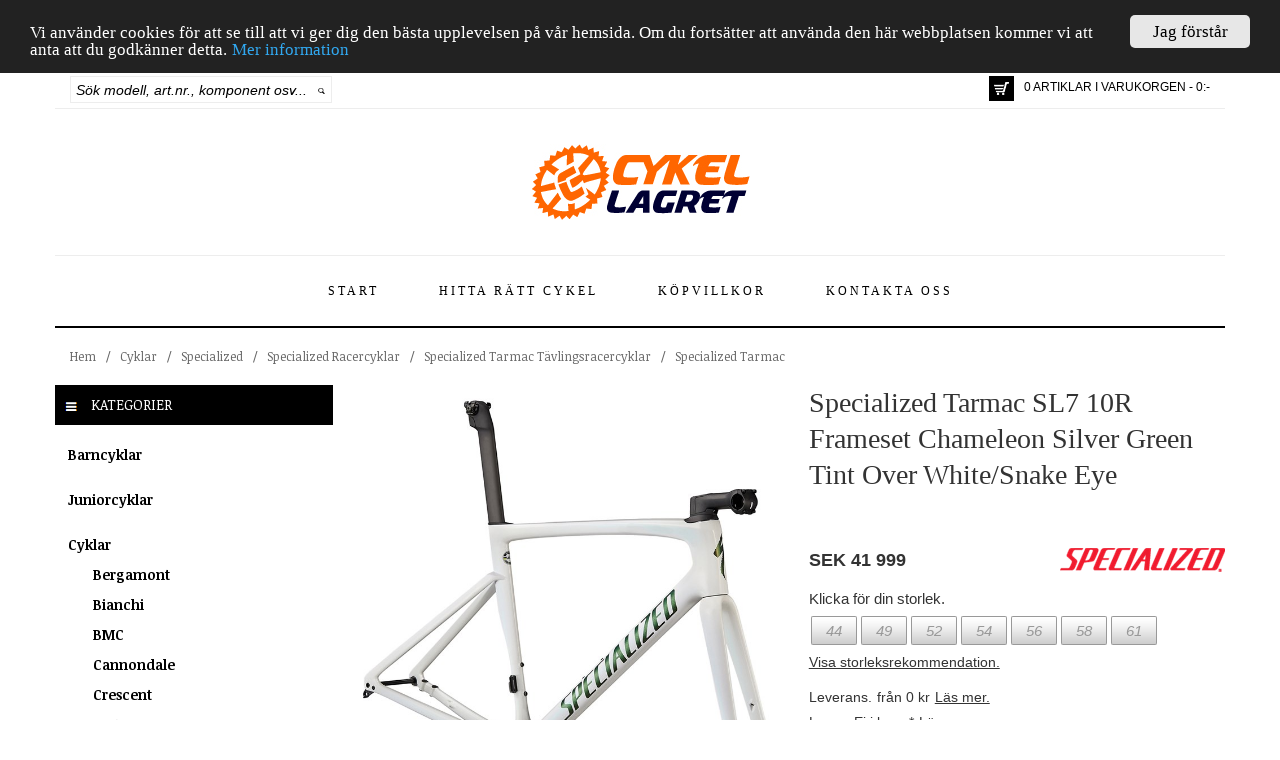

--- FILE ---
content_type: text/html; charset=utf-8
request_url: https://www.cykellagret.se/p22520/specialized-tarmac-sl7-10r-frameset-chameleon-silver-green-tint-over-white-snake-eye
body_size: 269546
content:


<!DOCTYPE html>

<html lang="sv">
<head><title>
	Specialized Tarmac SL7 10R Frameset Chameleon Silver Green Tint Over White/Snake Eye
</title><meta name="viewport" content="width=device-width" /><link rel="canonical" href="https://www.cykellagret.se/p22520/specialized-tarmac-sl7-10r-frameset-chameleon-silver-green-tint-over-white-snake-eye" /><meta name="description" content="Specialized Tarmac SL7 10R Frameset Chameleon Silver Green Tint Over White/Snake Eye" /><meta name="keywords" content="barn cykel, barncykel, bmx, crescent, cruiser, cykel, cykel lagret, cykel nyheter, cykellagret, cykellagret.se, cykelnyheter, cyklar, dam cykel, damcykel, dam-cykel, downhill cykel, e-butik, e-handel, el cykel, elcykel, el-cykel, electra, fixed cykel, fixedcykel, globe, gt, herr cykel, herrcykel, herr-cykel, hybrid, jönköping, kona, monark, mongoose, mountainbike, nishiki, pojk cykel, pojkcykel, pojk-cykel, scott, specialized, stockholm, tandem cykel, tandemcykel, tjej cykel, tjejcykel, tjej-cykel, "><meta name="robots" content="index,follow" /><meta property="og:title" content="Specialized Tarmac SL7 10R Frameset Chameleon Silver Green Tint Over White/Snake Eye"/><meta property="og:url" content="https://www.cykellagret.se/p22520/specialized-tarmac-sl7-10r-frameset-chameleon-silver-green-tint-over-white-snake-eye"/><meta property="og:image" content="https://www.cykellagret.se/productfiles/images/b/b03fa5d0-167a-4c9f-8dcb-4ff96de618e9.jpg"/><meta property="og:type" content="website"/><meta name="generator" content="Uniware EC" /><link href="../favicon.ico" rel="icon" type="image/vnd.microsoft.icon" />
        <script src='https://www.cykellagret.se/scripts/jquery/jquery-1.11.1.min.js' type="text/javascript"></script>
        <script src='https://www.cykellagret.se/scripts/jquery/jquery-ui-1.11.2/jquery-ui.js' type="text/javascript"></script>
        <script src='https://www.cykellagret.se/bootstrap/js/bootstrap.min.js' type="text/javascript"></script>
        <script src='https://www.cykellagret.se/Scripts/jquery/watermark.min.js' type="text/javascript"></script>
        <script src='https://www.cykellagret.se/scripts/jquery/uniware/ProductListVariant19.js' type="text/javascript"></script>
        <script src='https://www.cykellagret.se/scripts/jquery/uniware/mstMaster.js' type="text/javascript"></script>
        <script src='https://www.cykellagret.se/scripts/jquery/uniware/searchpreview.js' type="text/javascript"></script>
    <link href="../bootstrap/css/bootstrap.min.css" rel="stylesheet" type="text/css" /><link href="../plugins/font-awesome-4.2.0/css/font-awesome.min.css" rel="stylesheet" type="text/css" /><link href="https://code.jquery.com/ui/1.10.3/themes/smoothness/jquery-ui.css" rel="stylesheet" type="text/css" /><link href="https://fonts.googleapis.com/css?family=Noticia+Text:400,400italic,700,700italic" rel="stylesheet" type="text/css" /><link href="../scripts/jquery/ResponsiveSlides/Uniware/Responsiveslides.css" rel="stylesheet" type="text/css" /><link href="../scripts/jquery/ResponsiveSlides/Uniware/Theme.css" rel="stylesheet" type="text/css" /><link href="/css/optimized?v=-mizLxR9nVWewTu_PXKdRu-Rk71UVabt9Ez9Ouo5mEQ1" rel="stylesheet"/>
<meta property="fb:admins" content="100009763470892" /><meta property="fb:admins" content="100002128848742" /><meta property="fb:admins" content="150498888337750" /><meta property="fb:app_id" content="1028281227209066" /><link href="https://vjs.zencdn.net/5.8.8/video-js.css" rel="stylesheet" />
    
    
<style type="text/css">
	.ctl00_ctl00_ctpMain_trvProducts_0 { text-decoration:none; }

</style></head>
<body>

<div id="fb-root"></div>
<script>(function(d, s, id) {
  var js, fjs = d.getElementsByTagName(s)[0];
  if (d.getElementById(id)) return;
  js = d.createElement(s); js.id = id;
  js.src = "//connect.facebook.net/sv_SE/sdk.js#xfbml=1&version=v2.6&appId=1028281227209066";
  fjs.parentNode.insertBefore(js, fjs);
}(document, 'script', 'facebook-jssdk'));</script>


<!-- Google tag (gtag.js) -->
<script async src="https://www.googletagmanager.com/gtag/js?id=UA-15204242-1"></script>
<script>
    window.dataLayer = window.dataLayer || [];
    function gtag() { dataLayer.push(arguments); }
    gtag('js', new Date());

    gtag('config', 'UA-15204242-1');
</script>



    <form method="post" action="./specialized-tarmac-sl7-10r-frameset-chameleon-silver-green-tint-over-white-snake-eye" id="aspnetForm">
<div class="aspNetHidden">
<input type="hidden" name="ctl00_ctl00_ScriptManager1_HiddenField" id="ctl00_ctl00_ScriptManager1_HiddenField" value="" />
<input type="hidden" name="__EVENTTARGET" id="__EVENTTARGET" value="" />
<input type="hidden" name="__EVENTARGUMENT" id="__EVENTARGUMENT" value="" />
<input type="hidden" name="__VIEWSTATE" id="__VIEWSTATE" value="h6GSxKC7gxJkLFRA6+ttzlBB0FIzonRsY7lqZsme8VpfqllnzTe1px2bqSuvNtkHMsobIVslvOuyKPxIMBd7JNpEuHfHA1QSQ328GpB8InlhTARNWEFTkDwq7rUVEC5OXDUQi2hJUAAhZixYPz2fkgwICDQMOOmogcpxjV/OOw5IrrblWnmelG6f7Sq7EQvX6uHAcn6DtLTQ0ckETQHjgmTH6JdOc36Yh1w2ei6jT6YhDiYL+oqniGmoK9J/vNWtc2qj62ry7QTcKCaGilsCY4xX5mAz2zJvch8kNNwBJPoPqGFmpu20TyefFl5d3QF6yO2/4FsJ9H6MvVaJtPPu5AJDbcApbum1HG4bz3AjQIxlpj2NF/v+bEshWITQP21DYfqzXXXCVVB+CqkpZ874oUZ90k99c766DbCKFFlzkoh70pk5vEyeXz2CDRZabZf3P4Zp9TfrVH7Bc7dtvG0oofezCaRtm5cpBQQ569oFmG2ODZsUePIIxiWuCRF3ybjobu5lOushhjsBlWOX62Hz5/nJ6z2vPUR5dRAjg+bFFQc7fqdNmBWlTabsqqwek+VMoHqidYy3bbmCVzG3fsaJABFpzAVrRiVeLQHURGwyzr53vGxSDkT3NBCcjZbl2Jxw4kzyMbvc/B7ku4IfnidJWsaDIDB6KlgHOMNIMBO1wP5p4P2ed64aEgqnogVZ3VFn/wMaa5uoHr+Y4eBAtc7b1PNRvdVaE2CdiSamgi9iV2H+Zekn+bGnBJl4iJ4SeSGhUZoyKAxoV8XGfRBoi/w8ReBQNtp0JkEVpVtpDICE5/qqZKvg7Yaj1C7I1VO6lO+C9PLJWSdtpwM8Vb+dbQlXsNsT/Ei3KDwR0ya/nhbGATXvj79krp2pkryeZIwqxShdy11d/i3zhHweitrKNUDIqIESHK8HDviHhIkXc/4Nc4Y8WB7RCJDpPkGy5MYLbWVPfSpjdoVNGJKiHsmQA2u0vTcWN26nVBFzNpaDH3JwtL/HAtTZSYXIfpg7g45hwrWKNhaIMFPx8B9NQaGTrPIfMVAfiXhdcjM4Kx02s6wTeTLeV1BvimUkk73OA99GqVmslXKVDEHyoBTBS1oR1GIe0Aq7m8qL3dNPwIo84TGfmzh4xwIPblxmUpq8uUCw4lIiAf/3jqKKPl6e3OX1rEY9IROcp7VXR6kIWgVjVij/UY5qHeFAR5gts8812+88LWYfPb46JThCayTaP4NYRD5Ge+5zSwyOVmWsxUCbHxNUXEOvXKCWRng/CR84cGi7yIOFhIkOmP+tNylzc1pGV41Uuxw1Mboe+mb1sikdbKfp3ee+aDpNLZMLKXzrXQLuL+H5Uc49GWYuptzoamANYTa6KQHT435NhplKiLFS1inaUKq6N3+AofE283WbE9fxNTRpt/VvjlOC5KgWuwCO5iUzKMyGi42ks4RBdp6smQuF6h6zOt21Hi91XN4iMlwWt6jeGjy9GTw8nRq6KFZ9b9u5jUZEelHaQSME1oIXClkjwF/fC1QCGzl8Yn4H+JInEQ9rdZQsA8nK3Dshb8v4dCcAoj8btbUM5LGDscfsjS7lW+6O2rLXGxZ9T+2v2RnPNVE+QZblommHAaFhD4BFHmW3uzq8NjvTFA+eq1nnkVk/NlcKlyvXVQukLbqa4uojmF5c6Q7sjGpYwEHHdLTzONv9sQ4PpBkmneMEv88VZwdKeInbxpajiAW+EOX6E7D0EfYj8h6xSSXm7ssxXAdRrUkJkBuyhNHTojbrXD71mzS/41pBxPNXQNlbAq4xjtx54JvWvT/INedK1D0P68eGjZl5k19KHH0qY/7gh1+wVWjEwWDrf8ytIAEIdsfB4veeF1MYUQuelxh0HU9G2PF9ykrQOBFb0YRz3sFXEBLyigUWuwohyBzH0S6SUDuFdbMGvwUYpjOc+AO4ybdbtIJcMWe+dLoGWm3WC3XVpQ8aQr4BapkPCm80Y7DcDJ8kOHrloGljrELKiH/Pl05MmQN5GqpfGcYGRrTuHKtWNMQuzgVlrIAKTejAU55RqIjfdSjaZkjSvBRzHonu2A50zWinAX3doC0ChRHUhWFns6/1/Ys0MAJ3wR0YwicLrOFncY77jjJwQ1IOqo/hYaAydk1i0+9zcIGmn95rAE38P1ZbYnnGhQyOQnKRO1fAdiiA4y1GPvBaB7lS4FYjrOXDbjboU6hZM4wUFro6JokyHrMzhKQS08SEN1y9gA66HxGt/NxZNGPWFgyWfR3ZSeQ5pLGJrZdvFenNwLaXKsoI44J/8F8Lh4HOycGMHK7gAWjUburgZpaEgQzG9qM9von63V4rJi2iUxg6x6rTD06fpEIlQOumYpdhHQEHzMmUmeQMFNCCTORIci/RwW+eNwEWk0W72hFt22L8wGnRFoCUMzKmM3qg44wVwldirtBOXlJhjO/QLpFEgFfRJjMH4AxbgTczafKI28/D8K7gYkOKGrl986qFKT/0omSm0ri+DuHr4REe/a5E5Q5iDnGYNADRwxCAk78/1J1107MJV1HKYH1kcS/[base64]/gUk6TclqVGuAGvrdDpNdaoVjRMNdSrwbO0q8+dn/wFqTJyDyyCOSARtY+0ENOM7NDU4jEhuhEIJ7WeoT6NW9H+9UhB+an0TgljvLWvDzbIFzL6L6k43hc712TA7nyh8A4HWUxchCwwHPSAxW9SqnaRaa7YIXOi/0YJ2+XH5I7NNstr61Ar3G60MpYXoCymqawF4CyY8W1za84Ekk4MMnZGzYiMHuPp3a904FECQn+yCyIuCPomqTih2ICtUlEB9XSMuqdaz0b8qTmeDuyKUbTvNbi1GKaPHoZAGYikG6Y089ssYvoZiF/[base64]/ajfHvnAJjlCRBHjaspmocQqyaA3lDIKtv07WBtP53J2WtFOYjTDdrgLoax9mcpVWIyLpzpECPwi2mX/Ma0R+a4D7Uf9DD9DnUeoJz+PFOxxmkFqylf/uybyctz0DXK815/iruP/8QGZ7xgnHxLs7YB76IhNJLbUdW6CWmipMdb0wQ/sMH1CjytyJyZw7vGw0ccDNGBgYnIgegmNQJZ3vke368BKUB9R2r1SzW5/9G/Yhxzf+r+wWPGw8q6qLHXxbE1jyhOWi9lm0od5Q9xtYvxkQ5Y5vrXyEU6vnYNviZSqR4mC5PY8g4OhK8swavTzJfkxppvWbU1iCSpRzivPShzGGWb+FTBA2JmPrTFw2W4Z642JIFS+nOhWZTd6eRSdBzYb/ECLNFUqftysasTTSYDv+0k1DJQLVKY3XbaS1S2PCoAaIFY2YZWwcDTHmQvk2g36wND4nRROEk7dtKIZnGxmHyKtUXaLvo3iCDHafh43nDCfIvhUpBfeMeVSaK4tzRuk/ljY1wCAs89XGHPQnnoGWSIMOaYMYOkvMNE2gsDlv1z54SODLmIh6TAC7rX5aVCXthTx/yCqcGRTgXjY7iWQl1qR46QKLCKcVsC2mLWiQ1R3jdhUqElNRgtPLAfNQqxOUuUqcnOHUbvBZp9dLf/KLLsgzv9eN4Qdo1CC4Md2uLQaNflO2wJE58CsQZtXkjEOBoPsW4p+CWAwGmHQ3HXHAyS9BNMHNkRDQDb57jg5cfuUyBBNNEs20MMUSGp4R0fhNstVk2zS0/RhnY8FUSp/[base64]/5gd6mwlOLFETvPnbHwfzBABxgOTfBPKTcXvNlraZIsu99V3A7lcAxbhr0hMhpTiZA6a+GhdinPR7dYYnf+FIhArBJFV8OOitT1t/yh+Pf8t5ZwqJ3hX+C7cT+EIGWyrn/jbkBynp5EJHHs1nFKL6OrVxGHBqw83mgJlrL7iVOaShnaap/5FTa+V9IhsgptW1LVUf/i1B7foazMcSFHckmEsjG/3Hgvf3NqUHNa2tMGUfTTKPFQhuvArSJBoovpYcA81p7p3L49wBUbzFru/[base64]/joAz0bYB9XWdlT6+mR7uIwKWZ+uPeiZa5G+0D3/c5ZHPqJADjHxWQOfiiqeJN4Pr2INVbDQN0yi55da7AYtVSJ6V82VbxDewih4q3M93si6z0jOD2CM+wx0Casge84/gFt6R1gsStCjpL/68gx7YM9QbNQ+9hbrj4EmtkPsvLIdYEmWP3Nk2XON0fp0uG9bsm5q4c3VbXQ2dIYvRkn71CfzJu4l/kxGPYPzHEy7wRhVZIE87Fh1wth8DJpTQrFIWcoq9wRH8Ki4nk1O0XSpWvivCz0MFQGVwjxRQR4BAkMKWpbkG4K7aNoX3hJU2e1IfzF5TXPo/2KJPpB/qAw0Sjc84t8S9SZRoJItfeKn4c2tiFUy7DR2u3C6h7kxImSOvoE3MmkTeHItAOYRbhtPzxfGqapWeW9Rrz7R1k/2HB5trwISRFdXx/JPFG3ZmJYl3IV+jCmm7ldqHtl0CKRFNigID+GE0V8klW6v+NHJeycv22qCPilN1ErKdPmuKwtZ42+H/parcAYaEgSC45isLlEB18QkiWssKDwKaEpcDD/h69bfVbvrlTUT/EpH1j4gmDlqcc5v9JiLMTls5nWXYSxEgVyomdzywrc4s1rSCErmymVFRguZYGeb32bCpWt91vdjD5KWxDpKpeqUO/uBaW3qbHW3w5hKBLZHDRf4EXAy1Hf9y/rHLGb7l04+9SpryS0GnZj0Bsb95Rtb4ZEaDwcvRoDVZqi18aYxEhFvdG8AA6A/JamhxFpM5PTV9rltLu243ixkt9ZkgllrEbDo7nPfDWcKseVfWCuADeqg5aGWD2n+lrW4CxYj5XaZMfS2aZ/nfpVHJsNcb7mBnCEcdUanq4n0PyeAUzcQGfH5eGLM/Eoh/QEcnxp5qmameE5FZA+WSwFEPTdZp5LOhxsQn7DXsILkd6+RTieyudRc6kMTOv9+j/AQD2MmCfmyp5J2iubbdftoN8G5PXkZhp0qyHN99FRqOJYvhWAouMoXRgAINSxwMRtRNJ8R96cGubKw22FqZJTkI/O6p84d/ZfpzTOtckiLB8+XipdY7D5f0ftqi4Cvyqhza0jBTeOT0scz8LBGhWhLF8kwJ/sS4XxdTtwHORSpcLfq+aBdeYXgM/MPnacXkxDJgJ0AN8CRNeMbT+NSyukXcvrbfRelF1NTAc3pHiFv/Fy25uoes+G7nk+fTTaRAZkhB0EZ2LdGBJy7WErsSidRvi67itaxf2X8eQmnIQuOtOMGcSE/x43vzyHU4WOVV3msuOkGr0yzSEyqhuNS458LVBTPAPytjR93LN9L3zzLKfJuL084WBY/6AWchd1ofDVuXDOZyUFWddNuTsP9BEOQKT0zOmeIK5klJOkbqKwr7fJq9Mu7nznAHvuUgt4SXxbTdpts+ztqIYvXkBEpVdACKAZSUOirxP5fp18+t3OI3u9xRR+XWMGU47fTfWQGbdZkN3pcGjEmstDsqdKktq9JW5EfQgIl5Bplkhjc+GHMy345tBFnikY0e5K/wg0y+4cjqCyIsQTt7l0NrWaSVLh/KwRpL6nonsPuCSwssiydm6LthYUgvEucqdu+KFsNSfTJWSmTes1dgv335qX/+ZE2EV88dtiGB1E6HiXrsVVJI0XN7aHHV812fS3pEWFhRhPzXYz+7EW1uZP1eFfnedV3pqWu5bl3lh7RWeKM7+lW+7fh6vYuD8WkI8kM/dd1TD2aa8Bc/5DZo8pP39djwmiOqEXdxlSC1IZJGSeWJDJ2pI7yxbUuZ3CLGCUuGaSUJgt/SONj40P7gu91KYdu9kGY0m2YDNr+xXCN5dxw+pJqnaUS+6jQmgBZlZnbZk/clSYCn5cFJE1RE8LtZssuCLBNh5oyhe+KETmvm81EpVsvUvA9BJBsJOzAKbF7+bZen7fEQ5OsBsINM7VHpTEwDdx9sUc4viqvphpcwOEPw3zy2irdnuqt4hr8TYO3ZAnntju5nH166kAESyEIo/L8X9AGbBxodPoymQ/xE+8Mj5YD4OnAx+8/+AdxFfmiNoWMuhmIRF1uwrqBg0hPKS7/[base64]/gn+n2NyvntMRqGf50Rg6dccIL+18giuOBnAFk/97NddiMn5oM9mWfuVsrIZP8vbyq5NbReTj715PBW0B/bPBdaT9XSr28j8waykI2AZZjwgH7UiK3UmfOi1sL3iLWVfuniMRciOUalsFKEWWtxPsonbmQdbEGffadIDedWw76byezbF5WCamexNG2soP32bS8h0bP1Bdd0aeJqBJd/cgyLUqVOaNvq2YawFrZaQGe7TibP69zPrYVYk7fYyWz2ZKNXNT81B78u0o+TjIPSPzXoO50uqHdSMDXK+n4SQFEMUKN5Yf4j/w1FA5+ZyEk8xRhDhuLZ3jhwnEgo7PXkmedN2YcgVBVYRtcet7PfKasX9RyizsjqvNr4+v8pTQSRkXWmL+rypeKiewa5G+3veLsgtPBZ0yLQ/Yd74zN3ZbcnTmdj74KM7LBvy9k/rbR5prrwRr94yuMz0G1MPV7gs7xkZXd4yKI57vRxOs0qbgLpwwpiAZJxA7RUwMXbl5SDo4s25JmTTXXEjLOqyyRDuADKuk1WCqn743EtHCfONXnjb3UJXJqDWmwepbFXIfkH4d2kGl0rnjy/7ZBdbhGqFYmUUR6IJWakbjlj40SZh4ByTo+8mperazVP6kBx7vrO7WaPzGziD7iG5XpAiFETwBHqcrGyyeFCPl3PYNjbclyMj5260TuOlBAy0WVn3AtNb/MpOMgfuwxCfynVDOFI2q99rvMuyMmwZwHjhZUHxEhIUxdXkJ6/[base64]/u5BwV3a+nlhcbLJu4Vmg30VoGLzuZu39ztPrd4IZV5b2A5OU2c48qOqbJtr5aTB8IWtXXhLX+DQ6p/abnb9sEsFFrxv9FnK3eZ0/E+DHFJkosHz+n3+a6V20Y0283L2JONobvofuyVMvGH78QBcujDXlH3bkT1yRS6ttVWvzCtXq0/7DAl0YunwMvHq8eY5qZXSoUdxtq7wra0pvtM4Ku+I55Sn3vYZ+CDjtBl5lOTEDW0Ce5lXY37z+SeHuWSWNf0o3TyQ+nzHN4uGyS2kT29mzRRpepBecBsHGkR4q7T8EwiK28CGTlfoO+YrJ3ZcIl1i+fBlYZc4qvwnP5sa/ZC7s0hG1zQiAy0eKgOr8s1xxXjHE8/YU4krZ/fAXwDlJJjNfXkFXX5TwfUiEoLUZTD7URpqM9oHyY3joAWiRD/sNe9P2QNGmgLcdFe5TSAQhWXuuewmVxRe0rye4DfvuZ+r/hZB6eOw4vepK+Y5SeWrgLHvF/oAvMgAPayzm/z7LevpHIBEGJLr9d2/fGrBxBPzUrtJSAmRiPrgaWN4=" />
</div>

<script type="text/javascript">
//<![CDATA[
var theForm = document.forms['aspnetForm'];
if (!theForm) {
    theForm = document.aspnetForm;
}
function __doPostBack(eventTarget, eventArgument) {
    if (!theForm.onsubmit || (theForm.onsubmit() != false)) {
        theForm.__EVENTTARGET.value = eventTarget;
        theForm.__EVENTARGUMENT.value = eventArgument;
        theForm.submit();
    }
}
//]]>
</script>


<script src="https://ajax.aspnetcdn.com/ajax/4.6/1/WebForms.js" type="text/javascript"></script>
<script type="text/javascript">
//<![CDATA[
window.WebForm_PostBackOptions||document.write('<script type="text/javascript" src="/WebResource.axd?d=blruAYpIrUxB_hzJkD3IaBNfF6myO2-Np-qvrHkgiBAF2ClToyBccajIXkBZpGw8i2qVY4kJftir9IpqHhmhlE_XtdkZwFA5CRIO-gvT8r41&amp;t=638901843720898773"><\/script>');//]]>
</script>



<script src="/WebResource.axd?d=ZbVJ0bSIqkstPLOo3vkC72TJv2mdFakEkMntBkDZpqIS8gLfE-AZFMTNXWENAbOfjB7hdi3DxMLkiLCfIqxJtx9JCZH2-gYky-Nl25ohGcBg0blbS2safA-nQm67GswkszWxa2EVGv06co9rfj580w2&amp;t=638838473923766264" type="text/javascript"></script>
<script src="/WebResource.axd?d=U_0o2LV5_XGhxkzVIs53Nq4irKsrApIeV6ezX_WGvOQDNR221SQxs5kse8MgdWJIlGTCibyrmtYFJOijsa4mJMNXBr4KfiMM_F-y6OBBRj5lRCGCNbMFpfq05Ph65rD4m84puRsDkWCbzWWYbwg2iw2&amp;t=638838473923766264" type="text/javascript"></script><link href="/WebResource.axd?d=2ssg7m9GpsPQcH8f_jPC46y8K0ZdHkm4acc4tFEd_1g-fSsnYNS9QEAtjkBOsFwtsF83FsxPwWiu5mjpiPc4QifyCQsXE8FjG3nI4I9HnnG6NJiXG94d6jtG71HbvG98alMS-Voo7c8c1JAsJgIPSw2&t=638838473923766264" type="text/css" rel="stylesheet"></link>
<script src="/ScriptResource.axd?d=Db2wZZsE3caRF1-enjkXXMaCoM4uIX6FwIA0MYxanYh9RC9gLqCg10jBhqqV6PzVxTUMK8xbw-dWGLQThH-9hMNERXJzBMwRCFa1BpgAlc4jJi3S8q68MdK0pDHQcj5h0&amp;t=3a1336b1" type="text/javascript"></script>
<script type="text/javascript">
//<![CDATA[
(window.Sys && Sys._Application && Sys.Observer)||document.write('<script type="text/javascript" src="/ScriptResource.axd?d=Db2wZZsE3caRF1-enjkXXMaCoM4uIX6FwIA0MYxanYh9RC9gLqCg10jBhqqV6PzVxTUMK8xbw-dWGLQThH-9hMNERXJzBMwRCFa1BpgAlc4jJi3S8q68MdK0pDHQcj5h0&t=3a1336b1"><\/script>');//]]>
</script>

<script src="/ScriptResource.axd?d=SnBw1oKceG15fNMKProTviq9zcxsqbGd5EhCUcCnbPVFkga4O3Ezyk1W59gn1vsZlfmT_FjdLs8luNnk9wmLbu4Gwqf4CnRY8qXuOX7Hdcv6n8zkPMKKgwrY8M865Q__3AGcw1v9u0DIEFZ5Zh8U7g2&amp;t=3a1336b1" type="text/javascript"></script>
<script type="text/javascript">
//<![CDATA[
(window.Sys && Sys.WebForms)||document.write('<script type="text/javascript" src="/ScriptResource.axd?d=SnBw1oKceG15fNMKProTviq9zcxsqbGd5EhCUcCnbPVFkga4O3Ezyk1W59gn1vsZlfmT_FjdLs8luNnk9wmLbu4Gwqf4CnRY8qXuOX7Hdcv6n8zkPMKKgwrY8M865Q__3AGcw1v9u0DIEFZ5Zh8U7g2&t=3a1336b1"><\/script>');//]]>
</script>

<script src="/p22520/specialized-tarmac-sl7-10r-frameset-chameleon-silver-green-tint-over-white-snake-eye?_TSM_HiddenField_=ctl00_ctl00_ScriptManager1_HiddenField&amp;_TSM_CombinedScripts_=%3b%3bAjaxControlToolkit%2c+Version%3d4.1.51116.0%2c+Culture%3dneutral%2c+PublicKeyToken%3d28f01b0e84b6d53e%3aen-US%3afd384f95-1b49-47cf-9b47-2fa2a921a36a%3a475a4ef5%3aeffe2a26%3a1d3ed089%3a5546a2b%3ad2e10b12%3a37e2e5c9%3a5a682656%3a92dce611" type="text/javascript"></script>
        <script type="text/javascript">
//<![CDATA[
Sys.WebForms.PageRequestManager._initialize('ctl00$ctl00$ScriptManager1', 'aspnetForm', [], [], [], 90, 'ctl00$ctl00');
//]]>
</script>


        <div class="container" id="mstMaster_Container">
            <header>
                <div class="row" id="mstMaster_Header_Top">

                    <div class="col-lg-3 col-md-4 col-sm-5 col-xs-12">
                        <div id="ctl00_ctl00_pnlSearch" onkeypress="javascript:return WebForm_FireDefaultButton(event, &#39;ctl00_ctl00_lnkSearch&#39;)">
	
                        <div id="mstMaster_Header_Search">
                            <div id="mstMaster_Header_Search_Input">
                                <input name="ctl00$ctl00$txtSearch" type="text" id="txtSearch" title="Sök modell, art.nr., komponent osv..." class="watermark" />
                            </div>
                            <div id="mstMaster_Header_Search_Command">
                                <a id="ctl00_ctl00_lnkSearch" title="Sök" href="javascript:__doPostBack(&#39;ctl00$ctl00$lnkSearch&#39;,&#39;&#39;)">
                                    <img src='https://www.cykellagret.se/images/design/Button_Search.png' title="Sök" />
                                </a>
                            </div>
                        </div>
                        
</div>
                    </div>

                    <div class="col-lg-9 col-md-8 col-sm-7 col-xs-12">
                        <div class="pull-right">
                            <div id="mstMaster_Header_Inner_ShoppingCart" class="pull-left">
                                <a href='https://www.cykellagret.se/ShoppingCart' title="Till kassan">
                                    <div id="mstMaster_Header_InnerShoppingCart_Image">
                                        &nbsp;    
                                    </div>
                                </a>
                            </div>
                            <div id="mstMaster_Header_Inner_ShoppingCartInfo" class="pull-left">
                                <a href='https://www.cykellagret.se/ShoppingCart' title="Till kassan">
                                    0 ARTIKLAR I VARUKORGEN - 0:-
                                </a>
                            </div>
                        </div>
                    </div>

                    <div class="col-lg-12 col-md-12 col-sm-12 col-xs-12" id="QuickSearchResult">
                        <div class="row">
                            <div class="col-lg-12 col-md-12 col-sm-12 col-xs-12" id="QuickSearchResult_HeaderText">
                                Nedan visas de artiklar som hittades av vår snabbsök. Om du inte hittar det du söker tryck [ENTER] eller klicka på "Visa alla sökresultat" nedan.
                            </div>
                            <div class="col-lg-8 col-md-8 col-sm-8 col-xs-8" id="QuickSearchResult_Info">
                            </div>
                            <div class="col-lg-4 col-md-4 col-sm-4 col-xs-4" id="QuickSearchResult_PerformSearch">
                            </div>
                            <div class="col-lg-12 col-md-12 col-sm-12 col-xs-12" id="QuickSearchResult_Items" >
                            </div>
                        </div>
                    </div>
                </div>

                <div class="row" id="mstMaster_Header_Middle">

                    <div class="col-lg-12 col-md-12 col-sm-12 col-xs-12">
                        <a href='https://www.cykellagret.se/' title="Cykellagret">
                            <img src='https://www.cykellagret.se/images/design/Cykellagret.png' title="Cykellagret" alt="Cykellagret" />
                        </a>
                    </div>
                </div>

                <div class="row" id="mstMaster_Header_Bottom">
                    <div class="col-lg-12 col-md-12 col-sm-12 col-xs-12">
                        <nav class="navbar navbar-default" role="navigation">
                            <div class="container-fluid">
                                <div class="navbar-header">
                                    <button type="button" class="navbar-toggle" data-toggle="collapse" data-target="#bs-example-navbar-collapse-1">
                                        <span class="sr-only">Toggle navigation</span>
                                        <span class="icon-bar"></span>
                                        <span class="icon-bar"></span>
                                        <span class="icon-bar"></span>
                                    </button>
                                </div>

                                <div class="collapse navbar-collapse" id="bs-example-navbar-collapse-1">
                                    <nav>
                                        <ul class='nav navbar-nav'><li class=''><a href='https://www.cykellagret.se/'>Start</a></li><li class=''><a href='https://www.cykellagret.se/hitta-ratt-cykel'>Hitta rätt cykel</a></li><li class=''><a href='https://www.cykellagret.se/kopvillkor'>Köpvillkor</a></li><li class=''><a href='https://www.cykellagret.se/kontakt'>Kontakta oss</a></li></ul>
                                    </nav>
                                </div>
                            </div>
                        </nav>
                    </div>
                    
                </div>
            </header>

            <div class="row" id="mstMaster_Current">
                <div class="col-lg-12 col-md-12 col-sm-12 col-xs-12">
                    <div id="mstMaster_BreadCrumb">
                        <div id="mstMaster_BreadCrumb_Crumb">
                            
                            
                                    <nav>
                                        <div class="ProductCategoryBreadcrumbVariant1_ItemTemplate">
                                            <a href="https://www.cykellagret.se/" title="Cykellagret">Hem</a>
                                        </div>
                                        <div class="ProductCategoryBreadcrumbVariant1_SeparatorTemplate">
                                            /
                                        </div>
                                        
<div class="BreadCrumb">
    
            <div class="ProductCategoryBreadcrumbVariant1_ItemTemplate">
                <a href="../cyklar" title="Cyklar">
                        Cyklar
                    </a>
                
            </div>
        
            <div class="ProductCategoryBreadcrumbVariant1_SeparatorTemplate">
                /
            </div>
        
            <div class="ProductCategoryBreadcrumbVariant1_ItemTemplate">
                <a href="../cyklar/specialized" title="Specialized">
                        Specialized
                    </a>
                
            </div>
        
            <div class="ProductCategoryBreadcrumbVariant1_SeparatorTemplate">
                /
            </div>
        
            <div class="ProductCategoryBreadcrumbVariant1_ItemTemplate">
                <a href="../cyklar/specialized/specialized-racer-cyklar" title="Specialized Racercyklar">
                        Specialized Racercyklar
                    </a>
                
            </div>
        
            <div class="ProductCategoryBreadcrumbVariant1_SeparatorTemplate">
                /
            </div>
        
            <div class="ProductCategoryBreadcrumbVariant1_ItemTemplate">
                <a href="../cyklar/specialized/specialized-racer-cyklar/specialized-tarmac-tavlings-racer-cyklar" title="Specialized Tarmac Tävlingsracercyklar">
                        Specialized Tarmac Tävlingsracercyklar
                    </a>
                
            </div>
        
            <div class="ProductCategoryBreadcrumbVariant1_SeparatorTemplate">
                /
            </div>
        
            <div class="ProductCategoryBreadcrumbVariant1_ItemTemplate">
                <a href="../cyklar/specialized/specialized-racer-cyklar/specialized-tarmac-tavlings-racer-cyklar/specialized-tarmac" title="Specialized Tarmac">
                        Specialized Tarmac
                    </a>
                
            </div>
        
</div>
<div style="clear:both;">
</div>


                                    </nav>
                                
                            
                        </div>
                    </div>
                </div>
            </div>

            
    <div class="row" id="mstMaster_Main">
        <div class="col-lg-3 col-md-3 col-sm-12 col-sm-12" id="mstMaster_Main_Left">
            <div id="mstMaster_ProductCategories">
                <div id="mstMaster_ProductCategories_Header" >
                    <img src='https://www.cykellagret.se/images/design/Icon_Categories.png' /> Kategorier
                </div>
                <div id="mstMaster_ProductCategories_Menu">
                    <nav>
                        
<div class="SimpleEntertainmentTreeView" id="ctl00_ctl00_ctpMain_trvProducts">
	<div class="AspNet-TreeView">
			<ul id="ctl00_ctl00_ctpMain_trvProducts_UL">
				<li class="AspNet-TreeView-Root AspNet-TreeView-Leaf">
					<a href="../barncyklar">
						Barncyklar</a>
				</li>
				<li class="AspNet-TreeView-Root AspNet-TreeView-Leaf">
					<a href="../juniorcyklar">
						Juniorcyklar</a>
				</li>
				<li class="AspNet-TreeView-Root AspNet-TreeView-ChildSelected">
					<span class="AspNet-TreeView-Collapse" onclick="ExpandCollapse__AspNetTreeView(this)">&nbsp;</span>
					<a href="../cyklar">
						Cyklar</a>
					<ul>
						<li class="AspNet-TreeView-Leaf">
							<a href="../cyklar/bergamont">
								Bergamont</a>
						</li>
						<li class="AspNet-TreeView-Leaf">
							<a href="../cyklar/bianchi">
								Bianchi</a>
						</li>
						<li class="AspNet-TreeView-Leaf">
							<a href="../cyklar/bmc">
								BMC</a>
						</li>
						<li class="AspNet-TreeView-Leaf">
							<a href="../cyklar/cannondale">
								Cannondale</a>
						</li>
						<li class="AspNet-TreeView-Leaf">
							<a href="../cyklar/crescent">
								Crescent</a>
						</li>
						<li class="AspNet-TreeView-Leaf">
							<a href="../cyklar/eastern">
								Eastern</a>
						</li>
						<li class="AspNet-TreeView-Leaf">
							<a href="../cyklar/ecoride">
								Ecoride</a>
						</li>
						<li class="AspNet-TreeView-Leaf">
							<a href="../cyklar/electra">
								Electra</a>
						</li>
						<li class="AspNet-TreeView-Leaf">
							<a href="../cyklar/flybikes">
								Flybikes</a>
						</li>
						<li class="AspNet-TreeView-Leaf">
							<a href="../cyklar/ghost">
								Ghost</a>
						</li>
						<li class="AspNet-TreeView-Leaf">
							<a href="../cyklar/giant">
								Giant</a>
						</li>
						<li class="AspNet-TreeView-Leaf">
							<a href="../cyklar/globe">
								Globe</a>
						</li>
						<li class="AspNet-TreeView-Leaf">
							<a href="../cyklar/gt">
								GT</a>
						</li>
						<li class="AspNet-TreeView-Leaf">
							<a href="../cyklar/kona">
								Kona</a>
						</li>
						<li class="AspNet-TreeView-Leaf">
							<a href="../cyklar/liv">
								Liv</a>
						</li>
						<li class="AspNet-TreeView-Leaf">
							<a href="../cyklar/monark">
								Monark</a>
						</li>
						<li class="AspNet-TreeView-Leaf">
							<a href="../cyklar/monark-professional">
								Monark Professional</a>
						</li>
						<li class="AspNet-TreeView-Leaf">
							<a href="../cyklar/mongoose">
								Mongoose</a>
						</li>
						<li class="AspNet-TreeView-Leaf">
							<a href="../cyklar/nishiki">
								Nishiki</a>
						</li>
						<li class="AspNet-TreeView-Leaf">
							<a href="../cyklar/premium-products">
								Premium</a>
						</li>
						<li class="AspNet-TreeView-Leaf">
							<a href="../cyklar/redline">
								Redline</a>
						</li>
						<li class="AspNet-TreeView-Leaf">
							<a href="../cyklar/scott">
								Scott</a>
						</li>
						<li class="AspNet-TreeView-Leaf">
							<a href="../cyklar/sjosala">
								Sjösala</a>
						</li>
						<li class="AspNet-TreeView-Leaf">
							<a href="../cyklar/skeppshult">
								Skeppshult</a>
						</li>
						<li class="AspNet-TreeView-Parent AspNet-TreeView-ChildSelected">
							<span class="AspNet-TreeView-Collapse" onclick="ExpandCollapse__AspNetTreeView(this)">&nbsp;</span>
							<a href="../cyklar/specialized">
								Specialized</a>
							<ul>
								<li class="AspNet-TreeView-Leaf">
									<a href="../cyklar/specialized/specialized-barn-cyklar">
										Specialized Barncyklar</a>
								</li>
								<li class="AspNet-TreeView-Leaf">
									<a href="../cyklar/specialized/specialized-junior-cyklar">
										Specialized Juniorcyklar</a>
								</li>
								<li class="AspNet-TreeView-Leaf">
									<a href="../cyklar/specialized/specialized-bmx-dirt-jump">
										Specialized BMX Dirt Jump</a>
								</li>
								<li class="AspNet-TreeView-Leaf">
									<a href="../cyklar/specialized/specialized-mtb">
										Specialized MTB</a>
								</li>
								<li class="AspNet-TreeView-Leaf">
									<a href="../cyklar/specialized/specialized-multiuse">
										Specialized Multiuse</a>
								</li>
								<li class="AspNet-TreeView-Parent AspNet-TreeView-ChildSelected">
									<span class="AspNet-TreeView-Collapse" onclick="ExpandCollapse__AspNetTreeView(this)">&nbsp;</span>
									<a href="../cyklar/specialized/specialized-racer-cyklar">
										Specialized Racercyklar</a>
									<ul>
										<li class="AspNet-TreeView-Leaf">
											<a href="../cyklar/specialized/specialized-racer-cyklar/specialized-aethos">
												Specialized Aethos</a>
										</li>
										<li class="AspNet-TreeView-Leaf">
											<a href="../cyklar/specialized/specialized-racer-cyklar/specialized-alias">
												Specialized Alias</a>
										</li>
										<li class="AspNet-TreeView-Leaf">
											<a href="../cyklar/specialized/specialized-racer-cyklar/specialized-awol-touring-cyklar">
												Specialized Awol</a>
										</li>
										<li class="AspNet-TreeView-Leaf">
											<a href="../cyklar/specialized/specialized-racer-cyklar/specialized-allez-tavlings-racer-cyklar">
												Specialized Allez Tävlingsracercyklar</a>
										</li>
										<li class="AspNet-TreeView-Leaf">
											<a href="../cyklar/specialized/specialized-racer-cyklar/specialized-amira">
												Specialized Amira</a>
										</li>
										<li class="AspNet-TreeView-Leaf">
											<a href="../cyklar/specialized/specialized-racer-cyklar/specialized-creo">
												Specialized Creo</a>
										</li>
										<li class="AspNet-TreeView-Leaf">
											<a href="../cyklar/specialized/specialized-racer-cyklar/specialized-crux-cykel-cross-cyklar">
												Specialized CruX</a>
										</li>
										<li class="AspNet-TreeView-Leaf">
											<a href="../cyklar/specialized/specialized-racer-cyklar/specialized-diverge-gravel-racer-cyklar">
												Specialized Diverge Gravel-Racercyklar</a>
										</li>
										<li class="AspNet-TreeView-Leaf">
											<a href="../cyklar/specialized/specialized-racer-cyklar/specialized-dolce">
												Specialized Dolce</a>
										</li>
										<li class="AspNet-TreeView-Leaf">
											<a href="../cyklar/specialized/specialized-racer-cyklar/specialized-langster-velodrom-cyklar">
												Specialized Langster Velodromcyklar</a>
										</li>
										<li class="AspNet-TreeView-Leaf">
											<a href="../cyklar/specialized/specialized-racer-cyklar/specialized-roubaix">
												Specialized Roubaix</a>
										</li>
										<li class="AspNet-TreeView-Leaf">
											<a href="../cyklar/specialized/specialized-racer-cyklar/specialized-ruby">
												Specialized Ruby</a>
										</li>
										<li class="AspNet-TreeView-Leaf">
											<a href="../cyklar/specialized/specialized-racer-cyklar/specialized-secteur-komfort-racer-cyklar">
												Specialized Secteur</a>
										</li>
										<li class="AspNet-TreeView-Leaf">
											<a href="../cyklar/specialized/specialized-racer-cyklar/specialized-sequoia">
												Specialized Sequoia</a>
										</li>
										<li class="AspNet-TreeView-Leaf">
											<a href="../cyklar/specialized/specialized-racer-cyklar/specialized-shiv-triathlon-cyklar">
												Specialized Shiv Triathloncyklar</a>
										</li>
										<li class="AspNet-TreeView-Parent AspNet-TreeView-ChildSelected">
											<span class="AspNet-TreeView-Collapse" onclick="ExpandCollapse__AspNetTreeView(this)">&nbsp;</span>
											<a href="../cyklar/specialized/specialized-racer-cyklar/specialized-tarmac-tavlings-racer-cyklar">
												Specialized Tarmac Tävlingsracercyklar</a>
											<ul>
												<li class="AspNet-TreeView-Leaf AspNet-TreeView-Selected">
													<a href="../cyklar/specialized/specialized-racer-cyklar/specialized-tarmac-tavlings-racer-cyklar/specialized-tarmac">
														Specialized Tarmac</a>
												</li>
												<li class="AspNet-TreeView-Leaf">
													<a href="../cyklar/specialized/specialized-racer-cyklar/specialized-tarmac-tavlings-racer-cyklar/specialized-tarmac-womens">
														Specialized Tarmac Womens</a>
												</li>
											</ul>
										</li>
										<li class="AspNet-TreeView-Leaf">
											<a href="../cyklar/specialized/specialized-racer-cyklar/specialized-transition">
												Specialized Transition</a>
										</li>
										<li class="AspNet-TreeView-Leaf">
											<a href="../cyklar/specialized/specialized-racer-cyklar/specialized-tricross">
												Specialized Tricross</a>
										</li>
										<li class="AspNet-TreeView-Leaf">
											<a href="../cyklar/specialized/specialized-racer-cyklar/specialized-venge">
												Specialized Venge</a>
										</li>
									</ul>
								</li>
								<li class="AspNet-TreeView-Leaf">
									<a href="../cyklar/specialized/specialized-s-works">
										Specialized S-Works</a>
								</li>
							</ul>
						</li>
						<li class="AspNet-TreeView-Leaf">
							<a href="../cyklar/subrosa">
								Subrosa</a>
						</li>
						<li class="AspNet-TreeView-Leaf">
							<a href="../cyklar/wallerang">
								Walleräng</a>
						</li>
						<li class="AspNet-TreeView-Leaf">
							<a href="../cyklar/wethepeople">
								Wethepeople</a>
						</li>
					</ul>
				</li>
				<li class="AspNet-TreeView-Root AspNet-TreeView-Leaf">
					<a href="../cykel-nyheter">
						Cykelnyheter</a>
				</li>
				<li class="AspNet-TreeView-Root AspNet-TreeView-Leaf">
					<a href="../cykel-tillbehor">
						Cykeltillbehör</a>
				</li>
				<li class="AspNet-TreeView-Root AspNet-TreeView-Leaf">
					<a href="../cykel-delar">
						Cykeldelar</a>
				</li>
				<li class="AspNet-TreeView-Root AspNet-TreeView-Leaf">
					<a href="../personlig-utrustning">
						Personlig utrustning</a>
				</li>
				<li class="AspNet-TreeView-Root AspNet-TreeView-Leaf">
					<a href="../cykel-rea">
						Cykelrea</a>
				</li>
			</ul>

	</div>
</div>
                    </nav>
                </div>
            </div>

            <div id="mstMaster_QuickFilter">
                <div id="mstMaster_QuickFilter_Header">
                    <img src='https://www.cykellagret.se/images/design/Icon_Categories.png' /> Hitta rätt cykel
                </div>
                <div id="mstMaster_QuickFilter_Items">
                    
    
    <script src='https://www.cykellagret.se/scripts/jquery/multiselect/bootstrap-multiselect.js' type="text/javascript"></script>
    <link href='https://www.cykellagret.se/scripts/jquery/multiselect/bootstrap-multiselect.css' rel="stylesheet" type="text/css"/>

<script type="text/javascript">

    $(document).ready(function () {

        $('#lstCykelmodelll').multiselect({
            nonSelectedText: '1. Välj modell',
            numberDisplayed: 1,
            nSelectedText: ' valda'
        });
        $('#lstCykeltyp').multiselect({
            nonSelectedText: '2. Välj cykeltyp',
            numberDisplayed: 1,
            nSelectedText: ' valda'
        });
        $('#lstHjulstorlek').multiselect({
            nonSelectedText: '3. Välj hjulstorlek',
            numberDisplayed: 1,
            nSelectedText: ' valda'
        });

        $('#QuickFilter_Cykelmodell').toggle();
        $('#QuickFilter_CykelTyp').toggle();
        $('#QuickFilter_Hjulstorlek').toggle();
    });
</script>

    <div id="QuickFilter_Cykelmodell" class="col-lg-12 col-md-12 col-sm-12 col-xs-12" style="display:none;">
        <select id="lstCykelmodelll" name="cykelmodell" multiple="multiple">
            <option value='80'>Dam</option>
<option value='93'>Flick</option>
<option value='78'>Herr</option>
<option value='150'>Neutral</option>
<option value='90'>Pojk</option>
        </select>
    </div>
    <div id="QuickFilter_CykelTyp" class="col-lg-12 col-md-12 col-sm-12 col-xs-12" style="display:none;">
        <select id="lstCykeltyp" name="cykeltyp" multiple="multiple">
            <option value='156'>Alla BMX</option>
<option value='191'>Alla Hybridcyklar</option>
<option value='138'>Alla MTB</option>
<option value='137'>Alla Racercyklar</option>
<option value='216'>Alla Standardcyklar</option>
<option value='166'>BMX Freestyle</option>
<option value='108'>BMX Race</option>
<option value='105'>Cruiser</option>
<option value='197'>Hopfällbara Cyklar</option>
<option value='97'>Hybridcyklar</option>
<option value='193'>Hybridcyklar Racer</option>
<option value='192'>Hybridcyklar Sport</option>
<option value='217'>Kompaktcyklar</option>
<option value='213'>Lastcyklar</option>
<option value='83'>MTB All Mountain</option>
<option value='155'>MTB Dirt</option>
<option value='82'>MTB Downhill</option>
<option value='184'>MTB Enduro</option>
<option value='151'>MTB Fatbike</option>
<option value='98'>MTB Jump</option>
<option value='91'>MTB Standard</option>
<option value='195'>MTB Touringcyklar</option>
<option value='85'>MTB Trail</option>
<option value='84'>MTB XC</option>
<option value='205'>MTB Äventyrscyklar</option>
<option value='208'>Okänt</option>
<option value='135'>Pendlingscyklar</option>
<option value='169'>Racercyklar Cykelcross</option>
<option value='201'>Racercyklar Gravel</option>
<option value='170'>Racercyklar Junior</option>
<option value='141'>Racercyklar Komfort</option>
<option value='164'>Racercyklar Time Trail</option>
<option value='177'>Racercyklar Touringcyklar</option>
<option value='172'>Racercyklar Triathlon</option>
<option value='194'>Racercyklar Triathlon/Time Trial</option>
<option value='139'>Racercyklar Tävling</option>
<option value='149'>Racercyklar Velodromcyklar</option>
<option value='171'>Racercyklar Äventyrscyklar</option>
<option value='173'>Springcyklar Balanscyklar</option>
<option value='87'>Stadscyklar</option>
<option value='94'>Standardcyklar</option>
<option value='107'>Tandemcyklar</option>
<option value='148'>Transportcyklar</option>
<option value='185'>Trehjulingar</option>
<option value='110'>Övriga</option>
        </select>
    </div>
    <div id="QuickFilter_Hjulstorlek" class="col-lg-12 col-md-12 col-sm-12 col-xs-12" style="display:none;">
        <select id="lstHjulstorlek" name="hjulstorlek" multiple="multiple">
            <option value='95'>12"</option>
<option value='204'>14"</option>
<option value='92'>16"</option>
<option value='103'>18"</option>
<option value='88'>20"</option>
<option value='89'>24"</option>
<option value='81'>26"</option>
<option value='96'>27,5"</option>
<option value='77'>28"</option>
<option value='86'>29"</option>
<option value='109'>Övriga</option>
        </select>
    </div>
    <div class="col-lg-12 col-md-12 col-sm-12 col-xs-12 QuickFilter_Command">
        <input type="submit" name="ctl00$ctl00$ctpMain$ctl00$btnFilter" value="Hitta cykel" id="ctl00_ctl00_ctpMain_ctl00_btnFilter" class="btn-perform" />
    </div>

                </div>
            </div>

            <div class="clearfix">
                &nbsp;
            </div>

            <div id="mstMaster_TagCloud" class="hidden-sm hidden-xs">
                <div id="mstMaster_TagCloud_Header">
                    <img src='https://www.cykellagret.se/images/design/Icon_Categories.png' /> Populära sökord
                </div>
                <div id="mstMaster_TagCloud_Items">
                    <h6><a href='https://www.cykellagret.se/search/Allez'>Allez</a></h6> <h2><a href='https://www.cykellagret.se/search/barncykel'>barncykel</a></h2> <h6><a href='https://www.cykellagret.se/search/batteri'>batteri</a></h6> <h6><a href='https://www.cykellagret.se/search/belysning'>belysning</a></h6> <h6><a href='https://www.cykellagret.se/search/Bianchi'>Bianchi</a></h6> <h6><a href='https://www.cykellagret.se/search/Bmx'>Bmx</a></h6> <h6><a href='https://www.cykellagret.se/search/camber'>camber</a></h6> <h6><a href='https://www.cykellagret.se/search/Crescent%20saga'>Crescent saga</a></h6> <h2><a href='https://www.cykellagret.se/search/cykel'>cykel</a></h2> <h2><a href='https://www.cykellagret.se/search/cykelaff%c3%a4r'>cykelaffär</a></h2> <h6><a href='https://www.cykellagret.se/search/Cykelkorg'>Cykelkorg</a></h6> <h5><a href='https://www.cykellagret.se/search/damcykel'>damcykel</a></h5> <h6><a href='https://www.cykellagret.se/search/d%c3%a4ck'>däck</a></h6> <h6><a href='https://www.cykellagret.se/search/Elcykel'>Elcykel</a></h6> <h6><a href='https://www.cykellagret.se/search/Elcyklar'>Elcyklar</a></h6> <h6><a href='https://www.cykellagret.se/search/Fatbike'>Fatbike</a></h6> <h6><a href='https://www.cykellagret.se/search/Fixie'>Fixie</a></h6> <h6><a href='https://www.cykellagret.se/search/F%c3%a4lg'>Fälg</a></h6> <h6><a href='https://www.cykellagret.se/search/gravel'>gravel</a></h6> <h6><a href='https://www.cykellagret.se/search/Handtag'>Handtag</a></h6> <h5><a href='https://www.cykellagret.se/search/herrcykel'>herrcykel</a></h5> <h6><a href='https://www.cykellagret.se/search/karin'>karin</a></h6> <h2><a href='https://www.cykellagret.se/search/Kedjeskydd'>Kedjeskydd</a></h2> <h6><a href='https://www.cykellagret.se/search/Kona'>Kona</a></h6> <h6><a href='https://www.cykellagret.se/search/Monark'>Monark</a></h6> <h6><a href='https://www.cykellagret.se/search/Monark%20karin'>Monark karin</a></h6> <h6><a href='https://www.cykellagret.se/search/Mtb'>Mtb</a></h6> <h6><a href='https://www.cykellagret.se/search/Peak'>Peak</a></h6> <h6><a href='https://www.cykellagret.se/search/pedaler'>pedaler</a></h6> <h6><a href='https://www.cykellagret.se/search/ram'>ram</a></h6> <h6><a href='https://www.cykellagret.se/search/Rem'>Rem</a></h6> <h6><a href='https://www.cykellagret.se/search/Remdrift'>Remdrift</a></h6> <h6><a href='https://www.cykellagret.se/search/Rissa'>Rissa</a></h6> <h6><a href='https://www.cykellagret.se/search/sadel'>sadel</a></h6> <h6><a href='https://www.cykellagret.se/search/scott%2024'>scott 24</a></h6> <h6><a href='https://www.cykellagret.se/search/Scott%20scale'>Scott scale</a></h6> <h6><a href='https://www.cykellagret.se/search/St%c3%a4nkskydd'>Stänkskydd</a></h6> <h6><a href='https://www.cykellagret.se/search/St%c3%b6d'>Stöd</a></h6> <h6><a href='https://www.cykellagret.se/search/Sutra'>Sutra</a></h6> <h6><a href='https://www.cykellagret.se/search/tarmac'>tarmac</a></h6> <h6><a href='https://www.cykellagret.se/search/Topstone'>Topstone</a></h6> <h6><a href='https://www.cykellagret.se/search/trek'>trek</a></h6>
                </div>
            </div>



            <div id="mstMaster_NewInStockProducts" class="hidden-sm hidden-xs">
                <div id="mstMaster_NewInStockProducts_Header">
                    <img src='https://www.cykellagret.se/images/design/Icon_Categories.png' /> Nytt i lager
                </div>
                <div id="mstMaster_NewInStockProducts_Items">
                    
                            <span class="mstMaster_NewInStockProducts_Items_Date">
                                13:42
                            </span>
                            <span class="mstMaster_NewInStockProducts_Items_Product">
                                <a href="../p24311/crescent-elis-50-brun-matt-nyhet" title="Crescent Elis 50 Brun matt Nyhet">
                                    Crescent Elis 50 Brun matt Nyhet
                                </a>
                            </span>
                        
                            <span class="mstMaster_NewInStockProducts_Items_Date">
                                14:31
                            </span>
                            <span class="mstMaster_NewInStockProducts_Items_Product">
                                <a href="../p22614/specialized-sirrus-x-2-0-step-through-dusty-turquoise-rocket-red-black-reflective" title="Specialized Sirrus X 2.0 Step-Through Dusty Turquoise/Rocket Red/Black Reflective">
                                    Specialized Sirrus X 2.0 Step-Through Dusty Turquoise/Rocket Red/Black Reflective
                                </a>
                            </span>
                        
                            <span class="mstMaster_NewInStockProducts_Items_Date">
                                14:31
                            </span>
                            <span class="mstMaster_NewInStockProducts_Items_Product">
                                <a href="../p22570/specialized-rockhopper-expert-29-gloss-lagoon-blue-satin-light-silver-nyhet" title="Specialized Rockhopper Expert 29 Gloss Lagoon Blue/Satin Light Silver Nyhet">
                                    Specialized Rockhopper Expert 29 Gloss Lagoon Blue/Satin Light Silver Nyhet
                                </a>
                            </span>
                        
                            <span class="mstMaster_NewInStockProducts_Items_Date">
                                14:31
                            </span>
                            <span class="mstMaster_NewInStockProducts_Items_Product">
                                <a href="../p22602/specialized-rockhopper-29-gloss-flo-red-white" title="Specialized Rockhopper 29 Gloss Flo Red/White">
                                    Specialized Rockhopper 29 Gloss Flo Red/White
                                </a>
                            </span>
                        
                            <span class="mstMaster_NewInStockProducts_Items_Date">
                                12:56
                            </span>
                            <span class="mstMaster_NewInStockProducts_Items_Product">
                                <a href="../p23426/crescent-starren-svart" title="Crescent Starren Svart">
                                    Crescent Starren Svart
                                </a>
                            </span>
                        
                            <span class="mstMaster_NewInStockProducts_Items_Date">
                                13:44
                            </span>
                            <span class="mstMaster_NewInStockProducts_Items_Product">
                                <a href="../p24357/crescent-elina-gron-nyhet" title="Crescent Elina Grön Nyhet">
                                    Crescent Elina Grön Nyhet
                                </a>
                            </span>
                        
                            <span class="mstMaster_NewInStockProducts_Items_Date">
                                13:43
                            </span>
                            <span class="mstMaster_NewInStockProducts_Items_Product">
                                <a href="../p24354/crescent-elina-black-asphalt-nyhet" title="Crescent Elina Black asphalt Nyhet">
                                    Crescent Elina Black asphalt Nyhet
                                </a>
                            </span>
                        
                            <span class="mstMaster_NewInStockProducts_Items_Date">
                                14:27
                            </span>
                            <span class="mstMaster_NewInStockProducts_Items_Product">
                                <a href="../p22613/specialized-sirrus-x-3-0-satin-maroon-black-satin-black-reflective" title="Specialized Sirrus X 3.0 Satin Maroon/Black/Satin Black Reflective">
                                    Specialized Sirrus X 3.0 Satin Maroon/Black/Satin Black Reflective
                                </a>
                            </span>
                        
                            <span class="mstMaster_NewInStockProducts_Items_Date">
                                14:26
                            </span>
                            <span class="mstMaster_NewInStockProducts_Items_Product">
                                <a href="../p22561/specialized-sirrus-2-0-satin-cast-black-gloss-black-satin-black-reflective" title="Specialized Sirrus 2.0 Satin Cast Black/Gloss Black/Satin Black Reflective">
                                    Specialized Sirrus 2.0 Satin Cast Black/Gloss Black/Satin Black Reflective
                                </a>
                            </span>
                        
                            <span class="mstMaster_NewInStockProducts_Items_Date">
                                14:26
                            </span>
                            <span class="mstMaster_NewInStockProducts_Items_Product">
                                <a href="../p22474/specialized-sirrus-2-0-eq-step-through-gloss-forest-green-black-reflective" title="Specialized Sirrus 2.0 EQ Step-Through Gloss Forest Green/Black Reflective">
                                    Specialized Sirrus 2.0 EQ Step-Through Gloss Forest Green/Black Reflective
                                </a>
                            </span>
                        
                            <span class="mstMaster_NewInStockProducts_Items_Date">
                                14:26
                            </span>
                            <span class="mstMaster_NewInStockProducts_Items_Product">
                                <a href="../p22557/specialized-sirrus-3-0-satin-dusty-turquoise-black-satin-black-reflective" title="Specialized Sirrus 3.0 Satin Dusty Turquoise/Black/Satin Black Reflective">
                                    Specialized Sirrus 3.0 Satin Dusty Turquoise/Black/Satin Black Reflective
                                </a>
                            </span>
                        
                            <span class="mstMaster_NewInStockProducts_Items_Date">
                                14:26
                            </span>
                            <span class="mstMaster_NewInStockProducts_Items_Product">
                                <a href="../p22587/specialized-rockhopper-comp-29-satin-cast-battle-ship-gloss-cast-battleship" title="Specialized Rockhopper Comp 29 Satin Cast Battle Ship/Gloss Cast Battleship">
                                    Specialized Rockhopper Comp 29 Satin Cast Battle Ship/Gloss Cast Battleship
                                </a>
                            </span>
                        
                            <span class="mstMaster_NewInStockProducts_Items_Date">
                                14:26
                            </span>
                            <span class="mstMaster_NewInStockProducts_Items_Product">
                                <a href="../p22559/specialized-sirrus-2-0-gloss-arctic-blue-cool-grey-satin-reflective-black" title="Specialized Sirrus 2.0 Gloss Arctic Blue/Cool Grey/Satin Reflective Black">
                                    Specialized Sirrus 2.0 Gloss Arctic Blue/Cool Grey/Satin Reflective Black
                                </a>
                            </span>
                        
                            <span class="mstMaster_NewInStockProducts_Items_Date">
                                14:26
                            </span>
                            <span class="mstMaster_NewInStockProducts_Items_Product">
                                <a href="../p22615/specialized-sirrus-x-2-0-gloss-arctic-blue-black-satin-black-reflective" title="Specialized Sirrus X 2.0 Gloss Arctic Blue/Black/Satin Black Reflective">
                                    Specialized Sirrus X 2.0 Gloss Arctic Blue/Black/Satin Black Reflective
                                </a>
                            </span>
                        
                            <span class="mstMaster_NewInStockProducts_Items_Date">
                                14:26
                            </span>
                            <span class="mstMaster_NewInStockProducts_Items_Product">
                                <a href="../p22597/specialized-rockhopper-sport-29-satin-slate-cool-grey" title="Specialized Rockhopper Sport 29 Satin Slate/Cool Grey">
                                    Specialized Rockhopper Sport 29 Satin Slate/Cool Grey
                                </a>
                            </span>
                        
                            <span class="mstMaster_NewInStockProducts_Items_Date">
                                14:26
                            </span>
                            <span class="mstMaster_NewInStockProducts_Items_Product">
                                <a href="../p21543/specialized-rockhopper-expert-29-gloss-sky-blue-satin-black" title="Specialized Rockhopper Expert 29 Gloss Sky Blue/Satin Black">
                                    Specialized Rockhopper Expert 29 Gloss Sky Blue/Satin Black
                                </a>
                            </span>
                        
                            <span class="mstMaster_NewInStockProducts_Items_Date">
                                14:26
                            </span>
                            <span class="mstMaster_NewInStockProducts_Items_Product">
                                <a href="../p22486/specialized-jett-20-single-speed-gloss-flo-red-white" title="Specialized Jett 20 Single Speed Gloss Flo Red/White">
                                    Specialized Jett 20 Single Speed Gloss Flo Red/White
                                </a>
                            </span>
                        
                            <span class="mstMaster_NewInStockProducts_Items_Date">
                                12:52
                            </span>
                            <span class="mstMaster_NewInStockProducts_Items_Product">
                                <a href="../p24343/crescent-modig-m20-29-gra-nyhet" title="Crescent Modig M20 29&quot; Grå Nyhet">
                                    Crescent Modig M20 29" Grå Nyhet
                                </a>
                            </span>
                        
                            <span class="mstMaster_NewInStockProducts_Items_Date">
                                12:52
                            </span>
                            <span class="mstMaster_NewInStockProducts_Items_Product">
                                <a href="../p24355/crescent-elina-bordeaux-nyhet" title="Crescent Elina Bordeaux Nyhet">
                                    Crescent Elina Bordeaux Nyhet
                                </a>
                            </span>
                        
                            <span class="mstMaster_NewInStockProducts_Items_Date">
                                12:52
                            </span>
                            <span class="mstMaster_NewInStockProducts_Items_Product">
                                <a href="../p24314/crescent-elmer-20s-orange-lava-nyhet" title="Crescent Elmer 20S Orange lava Nyhet">
                                    Crescent Elmer 20S Orange lava Nyhet
                                </a>
                            </span>
                        
                            <span class="mstMaster_NewInStockProducts_Items_Date">
                                12:52
                            </span>
                            <span class="mstMaster_NewInStockProducts_Items_Product">
                                <a href="../p23905/crescent-eli-20b-svart-matt-nyhet" title="Crescent Eli 20B Svart matt Nyhet">
                                    Crescent Eli 20B Svart matt Nyhet
                                </a>
                            </span>
                        
                            <span class="mstMaster_NewInStockProducts_Items_Date">
                                12:51
                            </span>
                            <span class="mstMaster_NewInStockProducts_Items_Product">
                                <a href="../p23454/crescent-lone-svart" title="Crescent Lone Svart">
                                    Crescent Lone Svart
                                </a>
                            </span>
                        
                            <span class="mstMaster_NewInStockProducts_Items_Date">
                                12:51
                            </span>
                            <span class="mstMaster_NewInStockProducts_Items_Product">
                                <a href="../p23450/crescent-jare-bla" title="Crescent Jare Blå">
                                    Crescent Jare Blå
                                </a>
                            </span>
                        
                            <span class="mstMaster_NewInStockProducts_Items_Date">
                                12:51
                            </span>
                            <span class="mstMaster_NewInStockProducts_Items_Product">
                                <a href="../p23429/crescent-akulla-bla" title="Crescent Åkulla Blå">
                                    Crescent Åkulla Blå
                                </a>
                            </span>
                        
                            <span class="mstMaster_NewInStockProducts_Items_Date">
                                08:58
                            </span>
                            <span class="mstMaster_NewInStockProducts_Items_Product">
                                <a href="../p22485/specialized-jett-20-single-speed-gloss-cobalt-ice-blue" title="Specialized Jett 20 Single Speed Gloss Cobalt/Ice Blue">
                                    Specialized Jett 20 Single Speed Gloss Cobalt/Ice Blue
                                </a>
                            </span>
                        
                </div>
            </div>

        </div>
        <div class="col-lg-9 col-md-9 col-sm-12 col-xs-12" id="mstMaster_Main_Right">
            <main>
                
    

        <link href="https://www.cykellagret.se/scripts/jquery/fancybox/2.1.5/source/jquery.fancybox.css?v=2.1.5" rel="stylesheet" type="text/css" media="screen" />
        <script src="https://www.cykellagret.se/scripts/jquery/fancybox/2.1.5/source/jquery.fancybox.js?v=2.1.5" type="text/javascript"></script>

        <script type="text/javascript">
             $(document).ready(function () {
                 $(".fancybox").fancybox({
                     openEffect: 'none',
                     closeEffect: 'none',
                     nextEffect: 'none',
                     prevEffect: 'none'
                 });
             });
        </script>

        <div itemscope itemtype="http://data-vocabulary.org/Product" class="row ProductDetailVariant14_ControlContainer">

            

            <div class="col-lg-6 col-md-6 col-sm-6 col-xs-12 ProductDetailVariant14_MainImage">
                <a href="../productfiles/images/b/b03fa5d0-167a-4c9f-8dcb-4ff96de618e9_large.jpg" id="ctl00_ctl00_ctpMain_ctpMain_ctl00_ctl00_lnkImage2" class="fancybox" rel="group" title="Specialized Tarmac SL7 10R Frameset Chameleon Silver Green Tint Over White/Snake Eye">
                        <img src="../productfiles/images/b/b03fa5d0-167a-4c9f-8dcb-4ff96de618e9_large.jpg?width=737" id="ctl00_ctl00_ctpMain_ctpMain_ctl00_ctl00_imgImage1" itemprop="image" class="responsiveImage" alt="Specialized Tarmac SL7 10R Frameset Chameleon Silver Green Tint Over White/Snake Eye" />
                    </a>
                
            </div>

            <div class="col-lg-6 col-md-6 col-sm-6 col-xs-12 ProductDetailVariant14_Info">
                <div itemprop="name" class="ProductDetailVariant14_Name">
                    <h1>
                        Specialized Tarmac SL7 10R Frameset Chameleon Silver Green Tint Over White/Snake Eye
                    </h1>
                </div>
                
                

                
                        <div class="ProductDetailVariant14_PriceContainer">
                            <div  class="ProductDetailVariant14_Price" >
                                SEK <span itemprop="price">41 999</span>
                            </div>
                            
                        </div>
                    


                
                    <div class="ProductDetailVariant14_SupplierLogoContainer">
                        <img id="ctl00_ctl00_ctpMain_ctpMain_ctl00_ctl00_imgSupplierLogo" src="../productfiles/supplier/859c976b-77cb-41fb-a629-fff8c60da0ca_medium.png" alt="Specialized" />
                    </div>
                

                
                    <div class="ProductDetailVariant14_ProductVariantsContainer">
                        <div class="ProductDetailVariant14_ProductVariantsHeader">
                            Klicka för din storlek.
                        </div>
                        <div class="ProductDetailVariant14_ProductVariantsSelection">
                            
                                    <div class="select2Buttons">
                                        <ul class="select-buttons">
                                            
                                    
                                    
                                        <li class="disabled">
                                            <span class="picked">
                                                44
                                            </span>
                                        </li>
                                    
                                
                                    
                                    
                                        <li class="disabled">
                                            <span>
                                                49
                                            </span>
                                        </li>
                                    
                                
                                    
                                    
                                        <li class="disabled">
                                            <span>
                                                52
                                            </span>
                                        </li>
                                    
                                
                                    
                                    
                                        <li class="disabled">
                                            <span>
                                                54
                                            </span>
                                        </li>
                                    
                                
                                    
                                    
                                        <li class="disabled">
                                            <span>
                                                56
                                            </span>
                                        </li>
                                    
                                
                                    
                                    
                                        <li class="disabled">
                                            <span>
                                                58
                                            </span>
                                        </li>
                                    
                                
                                    
                                    
                                        <li class="disabled">
                                            <span>
                                                61
                                            </span>
                                        </li>
                                    
                                
                                        </ul>
                                    </div>
                                
                        </div>
                    </div>

                    
                        <div class="ProductDetailVariant14_ProductVariantsRecommendation">
                            <span id="ctl00_ctl00_ctpMain_ctpMain_ctl00_ctl00_lblProductVariantsRecommendation">Visa storleksrekommendation.</span>
                        </div>

                        <div id="ctl00_ctl00_ctpMain_ctpMain_ctl00_ctl00_pnlProductVariantsRecommendation" style="display:none">
	
                            <div class="ProductDetailVariant14_VariantsRecommendationPopup">
                                <div class="ProductDetailVariant14_VariantsRecommendationPopup_Close">
                                    <a onclick="Sys.Extended.UI.PopupControlBehavior.__VisiblePopup.hidePopup(); return false;" class="handPointer">
                                        Stäng
                                    </a>
                                </div>
                                <div class="ProductDetailVariant14_VariantsRecommendationPopup_Info">
                                    152-160 CM <i>49</i>, 160-168 CM <i>52</i>, 168-175 CM <i>54</i>, 175-183 CM <i>56</i>, 183-191 CM <i>58</i>, 191-198 CM <i>61</i>
                                </div>
                            </div>
                        
</div>

                    <div class="ProductDetailVariant14_DetailsContainer">
                        
                            <div class="ProductDetailVariant14_Freight">
                                <div class="ProductDetailVariant14_FreightHeader">
                                    Leverans.
                                </div>
                                <div class="ProductDetailVariant14_FreightText">
                                    från 0 kr
                                </div>
                                <div class="ProductDetailVariant14_FreightMoreInfo">
                                    <span id="ctl00_ctl00_ctpMain_ctpMain_ctl00_ctl00_lblFreightMoreInfo">Läs mer.</span>
                                </div>

                                <div id="ctl00_ctl00_ctpMain_ctpMain_ctl00_ctl00_pnlFreightInfo" style="display:none">
	
                                    <div class="ProductDetailVariant14_FreightInfoPopup">
                                        <div class="ProductDetailVariant14_FreightInfoPopup_Close">
                                            <a onclick="Sys.Extended.UI.PopupControlBehavior.__VisiblePopup.hidePopup(); return false;" class="handPointer">
                                                Stäng
                                            </a>
                                        </div>
                                        <div class="ProductDetailVariant14_FreightInfoPopup_ControlContainer">
                                            
<div class="ProductFreightInfoControl01_ControlContainer">
    <div class="ProductFreightInfoControl01_HeaderContainer">

    </div>
    <div class="ProductFreightInfoControl01_TextStartContainer">
        Följande fraktalternativ finns för denna produkt:
    </div>
    <div class="ProductFreightInfoControl01_MatrixContainer">
        
                <table style="">
                    <tr class="ProductFreightInfoControl01_MatrixHeader">
                        <td>
                        </td>
                        <td class="ProductFreightInfoControl01_DeliveryMethod">Hämta i Kristianstad</td><td class="ProductFreightInfoControl01_DeliveryMethod">Hämta i Sölvesborg</td><td class="ProductFreightInfoControl01_DeliveryMethod">Skickas</td>
                    </tr>
                    
                <tr class="ProductFreightInfoControl01_ItemTemplate">
                    <td class="ProductFreightInfoControl01_PaymentType">
                        Resurs Checkout
                        <input type="hidden" name="ctl00$ctl00$ctpMain$ctpMain$ctl00$ctl00$ctl02$ctl00$lvFreightMatrix$ctrl0$hdValue" id="ctl00_ctl00_ctpMain_ctpMain_ctl00_ctl00_ctl02_ctl00_lvFreightMatrix_ctrl0_hdValue" value="13" />
                    </td>

                    
                            
                            <td class="ProductFreightInfoControl01_CostColumn">
                                0 kr
                            </td>
                        
                            <td class="ProductFreightInfoControl01_CostColumn">
                                0 kr
                            </td>
                        
                            <td class="ProductFreightInfoControl01_CostColumn">
                                299 kr
                            </td>
                        
                        

                      
                </tr>
            
                </table>
            
    </div>
    <div class="ProductFreightInfoControl01_TextEndContainer">
        
    </div>
</div>


                                        </div>
                                    </div>
                                
</div>
                            </div>
                        

                        
                        
                            <div class="ProductDetailVariant14_StockQuantity">
                                <div class="ProductDetailVariant14_StockQuantityHeader">
                                    Lager.
                                </div> 
                                <div id="ctl00_ctl00_ctpMain_ctpMain_ctl00_ctl00_ProductDetailVariant14_StockQuantityCurrent" class="ProductDetailVariant14_StockQuantityCurrent ProductDetailVariant14_StockQuantityCurrent_NotInStock">
                                    Ej i lager*
                                </div>
                                <div class="ProductDetailVariant14_StockQuantityMoreInfo">
                                    <span id="ctl00_ctl00_ctpMain_ctpMain_ctl00_ctl00_lblStockQuantityMoreInfo">Läs mer.</span>
                                </div>

                                <div id="ctl00_ctl00_ctpMain_ctpMain_ctl00_ctl00_pnlStockQuantity" style="display:none">
	
                                    <div class="ProductDetailVariant14_StockQuantityPopup">
                                        <div class="ProductDetailVariant14_StockQuantityPopup_Close">
                                            <a onclick="Sys.Extended.UI.PopupControlBehavior.__VisiblePopup.hidePopup(); return false;" class="handPointer">
                                                Stäng
                                            </a>
                                        </div>
                                        <div class="ProductDetailVariant14_StockQuantityPopup_ControlContainer">
                                            
<div class="ProductStockInfoControl01_Container">
    <div class="ProductStockInfoControl01_TextStartContainer">
        I lager just nu:
    </div>

    <div class="ProductStockInfoControl01_ListContainer">
        
                <table>
                    <tr class="ProductStockInfoControl01_MatrixHeader">
                        <td>
                        </td>
                        <td class="ProductStockInfoControl01_StockPlaceHeader">Lager K</td><td class="ProductStockInfoControl01_StockPlaceHeader">Lager S</td><td class="ProductStockInfoControl01_StockPlaceHeader">Lager T</td>
                    </tr>
                    
                <tr class="ProductStockInfoControl01_ItemTemplate">
                    <td class="ProductStockInfoControl01_Name">
                        Specialized Tarmac SL7 10R Frameset Chameleon Silver Green Tint Over White/Snake Eye 44
                        <input type="hidden" name="ctl00$ctl00$ctpMain$ctpMain$ctl00$ctl00$ctl03$ctl00$lvProductStock$ctrl0$hdProductId" id="ctl00_ctl00_ctpMain_ctpMain_ctl00_ctl00_ctl03_ctl00_lvProductStock_ctrl0_hdProductId" value="22520" />
                        <input type="hidden" name="ctl00$ctl00$ctpMain$ctpMain$ctl00$ctl00$ctl03$ctl00$lvProductStock$ctrl0$hdProductVariantId" id="ctl00_ctl00_ctpMain_ctpMain_ctl00_ctl00_ctl03_ctl00_lvProductStock_ctrl0_hdProductVariantId" value="64792" />
                    </td>

                    
                            
                            <td class="ProductStockInfoControl01_StockInfo">
                                <span class='ProductStockInfoControl01_StockInfo_Unknown'>
                                    Ej i lager*
                                </span>
                            </td>
                        
                            <td class="ProductStockInfoControl01_StockInfo">
                                <span class='ProductStockInfoControl01_StockInfo_Unknown'>
                                    Ej i lager*
                                </span>
                            </td>
                        
                            <td class="ProductStockInfoControl01_StockInfo">
                                <span class='ProductStockInfoControl01_StockInfo_NotInStock'>
                                    Ej i lager*
                                </span>
                            </td>
                        
                        
                    
                     
                </tr>
            
                <tr class="ProductStockInfoControl01_ItemTemplate">
                    <td class="ProductStockInfoControl01_Name">
                        Specialized Tarmac SL7 10R Frameset Chameleon Silver Green Tint Over White/Snake Eye 49
                        <input type="hidden" name="ctl00$ctl00$ctpMain$ctpMain$ctl00$ctl00$ctl03$ctl00$lvProductStock$ctrl1$hdProductId" id="ctl00_ctl00_ctpMain_ctpMain_ctl00_ctl00_ctl03_ctl00_lvProductStock_ctrl1_hdProductId" value="22520" />
                        <input type="hidden" name="ctl00$ctl00$ctpMain$ctpMain$ctl00$ctl00$ctl03$ctl00$lvProductStock$ctrl1$hdProductVariantId" id="ctl00_ctl00_ctpMain_ctpMain_ctl00_ctl00_ctl03_ctl00_lvProductStock_ctrl1_hdProductVariantId" value="64793" />
                    </td>

                    
                            
                            <td class="ProductStockInfoControl01_StockInfo">
                                <span class='ProductStockInfoControl01_StockInfo_Unknown'>
                                    Ej i lager*
                                </span>
                            </td>
                        
                            <td class="ProductStockInfoControl01_StockInfo">
                                <span class='ProductStockInfoControl01_StockInfo_Unknown'>
                                    Ej i lager*
                                </span>
                            </td>
                        
                            <td class="ProductStockInfoControl01_StockInfo">
                                <span class='ProductStockInfoControl01_StockInfo_NotInStock'>
                                    Ej i lager*
                                </span>
                            </td>
                        
                        
                    
                     
                </tr>
            
                <tr class="ProductStockInfoControl01_ItemTemplate">
                    <td class="ProductStockInfoControl01_Name">
                        Specialized Tarmac SL7 10R Frameset Chameleon Silver Green Tint Over White/Snake Eye 52
                        <input type="hidden" name="ctl00$ctl00$ctpMain$ctpMain$ctl00$ctl00$ctl03$ctl00$lvProductStock$ctrl2$hdProductId" id="ctl00_ctl00_ctpMain_ctpMain_ctl00_ctl00_ctl03_ctl00_lvProductStock_ctrl2_hdProductId" value="22520" />
                        <input type="hidden" name="ctl00$ctl00$ctpMain$ctpMain$ctl00$ctl00$ctl03$ctl00$lvProductStock$ctrl2$hdProductVariantId" id="ctl00_ctl00_ctpMain_ctpMain_ctl00_ctl00_ctl03_ctl00_lvProductStock_ctrl2_hdProductVariantId" value="64794" />
                    </td>

                    
                            
                            <td class="ProductStockInfoControl01_StockInfo">
                                <span class='ProductStockInfoControl01_StockInfo_Unknown'>
                                    Ej i lager*
                                </span>
                            </td>
                        
                            <td class="ProductStockInfoControl01_StockInfo">
                                <span class='ProductStockInfoControl01_StockInfo_Unknown'>
                                    Ej i lager*
                                </span>
                            </td>
                        
                            <td class="ProductStockInfoControl01_StockInfo">
                                <span class='ProductStockInfoControl01_StockInfo_NotInStock'>
                                    Ej i lager*
                                </span>
                            </td>
                        
                        
                    
                     
                </tr>
            
                <tr class="ProductStockInfoControl01_ItemTemplate">
                    <td class="ProductStockInfoControl01_Name">
                        Specialized Tarmac SL7 10R Frameset Chameleon Silver Green Tint Over White/Snake Eye 54
                        <input type="hidden" name="ctl00$ctl00$ctpMain$ctpMain$ctl00$ctl00$ctl03$ctl00$lvProductStock$ctrl3$hdProductId" id="ctl00_ctl00_ctpMain_ctpMain_ctl00_ctl00_ctl03_ctl00_lvProductStock_ctrl3_hdProductId" value="22520" />
                        <input type="hidden" name="ctl00$ctl00$ctpMain$ctpMain$ctl00$ctl00$ctl03$ctl00$lvProductStock$ctrl3$hdProductVariantId" id="ctl00_ctl00_ctpMain_ctpMain_ctl00_ctl00_ctl03_ctl00_lvProductStock_ctrl3_hdProductVariantId" value="64795" />
                    </td>

                    
                            
                            <td class="ProductStockInfoControl01_StockInfo">
                                <span class='ProductStockInfoControl01_StockInfo_Unknown'>
                                    Ej i lager*
                                </span>
                            </td>
                        
                            <td class="ProductStockInfoControl01_StockInfo">
                                <span class='ProductStockInfoControl01_StockInfo_Unknown'>
                                    Ej i lager*
                                </span>
                            </td>
                        
                            <td class="ProductStockInfoControl01_StockInfo">
                                <span class='ProductStockInfoControl01_StockInfo_NotInStock'>
                                    Ej i lager*
                                </span>
                            </td>
                        
                        
                    
                     
                </tr>
            
                <tr class="ProductStockInfoControl01_ItemTemplate">
                    <td class="ProductStockInfoControl01_Name">
                        Specialized Tarmac SL7 10R Frameset Chameleon Silver Green Tint Over White/Snake Eye 56
                        <input type="hidden" name="ctl00$ctl00$ctpMain$ctpMain$ctl00$ctl00$ctl03$ctl00$lvProductStock$ctrl4$hdProductId" id="ctl00_ctl00_ctpMain_ctpMain_ctl00_ctl00_ctl03_ctl00_lvProductStock_ctrl4_hdProductId" value="22520" />
                        <input type="hidden" name="ctl00$ctl00$ctpMain$ctpMain$ctl00$ctl00$ctl03$ctl00$lvProductStock$ctrl4$hdProductVariantId" id="ctl00_ctl00_ctpMain_ctpMain_ctl00_ctl00_ctl03_ctl00_lvProductStock_ctrl4_hdProductVariantId" value="64796" />
                    </td>

                    
                            
                            <td class="ProductStockInfoControl01_StockInfo">
                                <span class='ProductStockInfoControl01_StockInfo_Unknown'>
                                    Ej i lager*
                                </span>
                            </td>
                        
                            <td class="ProductStockInfoControl01_StockInfo">
                                <span class='ProductStockInfoControl01_StockInfo_Unknown'>
                                    Ej i lager*
                                </span>
                            </td>
                        
                            <td class="ProductStockInfoControl01_StockInfo">
                                <span class='ProductStockInfoControl01_StockInfo_NotInStock'>
                                    Ej i lager*
                                </span>
                            </td>
                        
                        
                    
                     
                </tr>
            
                <tr class="ProductStockInfoControl01_ItemTemplate">
                    <td class="ProductStockInfoControl01_Name">
                        Specialized Tarmac SL7 10R Frameset Chameleon Silver Green Tint Over White/Snake Eye 58
                        <input type="hidden" name="ctl00$ctl00$ctpMain$ctpMain$ctl00$ctl00$ctl03$ctl00$lvProductStock$ctrl5$hdProductId" id="ctl00_ctl00_ctpMain_ctpMain_ctl00_ctl00_ctl03_ctl00_lvProductStock_ctrl5_hdProductId" value="22520" />
                        <input type="hidden" name="ctl00$ctl00$ctpMain$ctpMain$ctl00$ctl00$ctl03$ctl00$lvProductStock$ctrl5$hdProductVariantId" id="ctl00_ctl00_ctpMain_ctpMain_ctl00_ctl00_ctl03_ctl00_lvProductStock_ctrl5_hdProductVariantId" value="64797" />
                    </td>

                    
                            
                            <td class="ProductStockInfoControl01_StockInfo">
                                <span class='ProductStockInfoControl01_StockInfo_Unknown'>
                                    Ej i lager*
                                </span>
                            </td>
                        
                            <td class="ProductStockInfoControl01_StockInfo">
                                <span class='ProductStockInfoControl01_StockInfo_Unknown'>
                                    Ej i lager*
                                </span>
                            </td>
                        
                            <td class="ProductStockInfoControl01_StockInfo">
                                <span class='ProductStockInfoControl01_StockInfo_NotInStock'>
                                    Ej i lager*
                                </span>
                            </td>
                        
                        
                    
                     
                </tr>
            
                <tr class="ProductStockInfoControl01_ItemTemplate">
                    <td class="ProductStockInfoControl01_Name">
                        Specialized Tarmac SL7 10R Frameset Chameleon Silver Green Tint Over White/Snake Eye 61
                        <input type="hidden" name="ctl00$ctl00$ctpMain$ctpMain$ctl00$ctl00$ctl03$ctl00$lvProductStock$ctrl6$hdProductId" id="ctl00_ctl00_ctpMain_ctpMain_ctl00_ctl00_ctl03_ctl00_lvProductStock_ctrl6_hdProductId" value="22520" />
                        <input type="hidden" name="ctl00$ctl00$ctpMain$ctpMain$ctl00$ctl00$ctl03$ctl00$lvProductStock$ctrl6$hdProductVariantId" id="ctl00_ctl00_ctpMain_ctpMain_ctl00_ctl00_ctl03_ctl00_lvProductStock_ctrl6_hdProductVariantId" value="64798" />
                    </td>

                    
                            
                            <td class="ProductStockInfoControl01_StockInfo">
                                <span class='ProductStockInfoControl01_StockInfo_Unknown'>
                                    Ej i lager*
                                </span>
                            </td>
                        
                            <td class="ProductStockInfoControl01_StockInfo">
                                <span class='ProductStockInfoControl01_StockInfo_Unknown'>
                                    Ej i lager*
                                </span>
                            </td>
                        
                            <td class="ProductStockInfoControl01_StockInfo">
                                <span class='ProductStockInfoControl01_StockInfo_NotInStock'>
                                    Ej i lager*
                                </span>
                            </td>
                        
                        
                    
                     
                </tr>
            
                </table>
            
    </div>

    <div class="ProductStockInfoControl01_TextEndContainer">
        *Det är bara lagertexten I lager som betyder att artikeln finns i lager nu genast. Artiklar som inte finns i lager vid någon lagerplats vid ordertillfället beställs så fort som möjligt från respektive tillverkare. Vi reserverar oss för att en beställd artikel kan vara slut i tillverkarens lager också.
    </div>
</div>



                                        </div>
                                    </div>
                                
</div>
                            </div>
                        

                        
                            <div class="ProductDetailVariant14_Supplier">
                                <div class="ProductDetailVariant14_SupplierHeader">
                                    Tillverkare.
                                </div>
                                <div itemprop="brand" class="ProductDetailVariant14_SupplierText"> 
                                    <a id="ctl00_ctl00_ctpMain_ctpMain_ctl00_ctl00_lnkSupplierName" title="Specialized" href="../s1/Specialized">Specialized</a>
                                </div>
                            </div>
                        

                        <div class="ProductDetailVariant14_ArticleNr">
                            <div class="ProductDetailVariant14_ArticleNrHeader">
                                Artikelnummer.
                            </div>

                            
                                    <div itemprop="identifier" class="ProductDetailVariant14_ArticleNrText">
                                        70622-7044 (44)
                                    </div>
                                

                        </div>

                        
                            <div class="ProductDetailVariant14_VariantsArticle">
                                <div class="ProductDetailVariant14_VariantsArticleNrHeader">
                                    Övriga art.nr.
                                </div>
                                <div class="ProductDetailVariant14_VariantsArticleNrText">
                                    70622-7049 (49)<br/>70622-7052 (52)<br/>70622-7054 (54)<br/>70622-7056 (56)<br/>70622-7058 (58)<br/>70622-7061 (61)
                                </div>
                            </div>
                        

                        
                            <div class="ProductDetailVariant14_ProductCategoriesContainer">
                                <div class="ProductDetailVariant14_ProductCategoriesHeader">
                                    Tillhör.
                                </div>
                                <div class="ProductDetailVariant14_ProductCategoriesList">
                                    
                                            <div class="ProductDetailVariant14_ProductCategoriesItem" itemprop='category' content='Sporting Goods > Outdoor Recreation > Cycling > Bicycles'>
                                                <a id="ctl00_ctl00_ctpMain_ctpMain_ctl00_ctl00_rptProductCategories_ctl00_lnkProductCategory" title="Cyklar" href="../cyklar">Cyklar</a>
                                            </div>
                                        
                                            <div class="ProductDetailVariant14_ProductCategoriesSeparatorItem">
                                               ,
                                            </div>
                                        
                                            <div class="ProductDetailVariant14_ProductCategoriesItem" itemprop='category' content='Sporting Goods > Outdoor Recreation > Cycling > Bicycles'>
                                                <a id="ctl00_ctl00_ctpMain_ctpMain_ctl00_ctl00_rptProductCategories_ctl02_lnkProductCategory" title="Specialized" href="../cyklar/specialized">Specialized</a>
                                            </div>
                                        
                                            <div class="ProductDetailVariant14_ProductCategoriesSeparatorItem">
                                               ,
                                            </div>
                                        
                                            <div class="ProductDetailVariant14_ProductCategoriesItem" itemprop='category' content='Sporting Goods > Outdoor Recreation > Cycling > Bicycles'>
                                                <a id="ctl00_ctl00_ctpMain_ctpMain_ctl00_ctl00_rptProductCategories_ctl04_lnkProductCategory" title="Specialized Racercyklar" href="../cyklar/specialized/specialized-racer-cyklar">Specialized Racercyklar</a>
                                            </div>
                                        
                                            <div class="ProductDetailVariant14_ProductCategoriesSeparatorItem">
                                               ,
                                            </div>
                                        
                                            <div class="ProductDetailVariant14_ProductCategoriesItem" itemprop='category' content='Sporting Goods > Outdoor Recreation > Cycling > Bicycles > Road Bicycles'>
                                                <a id="ctl00_ctl00_ctpMain_ctpMain_ctl00_ctl00_rptProductCategories_ctl06_lnkProductCategory" title="Specialized Tarmac Tävlingsracercyklar" href="../cyklar/specialized/specialized-racer-cyklar/specialized-tarmac-tavlings-racer-cyklar">Specialized Tarmac Tävlingsracercyklar</a>
                                            </div>
                                        
                                            <div class="ProductDetailVariant14_ProductCategoriesSeparatorItem">
                                               ,
                                            </div>
                                        
                                            <div class="ProductDetailVariant14_ProductCategoriesItem" itemprop='category' content='Sporting Goods > Outdoor Recreation > Cycling > Bicycles > Road Bicycles'>
                                                <a id="ctl00_ctl00_ctpMain_ctpMain_ctl00_ctl00_rptProductCategories_ctl08_lnkProductCategory" title="Specialized Tarmac" href="../cyklar/specialized/specialized-racer-cyklar/specialized-tarmac-tavlings-racer-cyklar/specialized-tarmac">Specialized Tarmac</a>
                                            </div>
                                        
                                </div>
                            </div>
                        

                        
                            <div class="ProductDetailVariant14_ProductPropertiesContainer">
                                <div class="ProductDetailVariant14_ProductPropertiesHeader">
                                    Egenskaper.
                                </div>
                                <div class="ProductDetailVariant14_ProductPropertiesList">
                                    
                                            <div class="ProductDetailVariant14_ProductPropertiesItem">
                                                <a id="ctl00_ctl00_ctpMain_ctpMain_ctl00_ctl00_rptProductProperties_ctl00_lnkProductProperty" title="28&quot;" href="../hitta-ratt-cykel/1/?p=77-28">28" (Hjulstorlek)
                                                </a>
                                            </div>
                                        
                                            <div class="ProductDetailVariant14_ProductPropertiesSeparatorItem">
                                               ,
                                            </div>
                                        
                                            <div class="ProductDetailVariant14_ProductPropertiesItem">
                                                <a id="ctl00_ctl00_ctpMain_ctpMain_ctl00_ctl00_rptProductProperties_ctl02_lnkProductProperty" title="Herr" href="../hitta-ratt-cykel/1/?p=78-Herr">Herr (Cykelmodell)
                                                </a>
                                            </div>
                                        
                                            <div class="ProductDetailVariant14_ProductPropertiesSeparatorItem">
                                               ,
                                            </div>
                                        
                                            <div class="ProductDetailVariant14_ProductPropertiesItem">
                                                <a id="ctl00_ctl00_ctpMain_ctpMain_ctl00_ctl00_rptProductProperties_ctl04_lnkProductProperty" title="Alla Racercyklar" href="../hitta-ratt-cykel/1/?p=137-Alla-Racercyklar">Alla Racercyklar (Cykeltyp)
                                                </a>
                                            </div>
                                        
                                            <div class="ProductDetailVariant14_ProductPropertiesSeparatorItem">
                                               ,
                                            </div>
                                        
                                            <div class="ProductDetailVariant14_ProductPropertiesItem">
                                                <a id="ctl00_ctl00_ctpMain_ctpMain_ctl00_ctl00_rptProductProperties_ctl06_lnkProductProperty" title="Racercyklar Tävling" href="../hitta-ratt-cykel/1/?p=139-Racercyklar-Tavling">Racercyklar Tävling (Cykeltyp)
                                                </a>
                                            </div>
                                        
                                            <div class="ProductDetailVariant14_ProductPropertiesSeparatorItem">
                                               ,
                                            </div>
                                        
                                            <div class="ProductDetailVariant14_ProductPropertiesItem">
                                                <a id="ctl00_ctl00_ctpMain_ctpMain_ctl00_ctl00_rptProductProperties_ctl08_lnkProductProperty" title="Specialized" href="../hitta-ratt-cykel/1/?p=115-Specialized">Specialized (Tillverkare)
                                                </a>
                                            </div>
                                        
                                            <div class="ProductDetailVariant14_ProductPropertiesSeparatorItem">
                                               ,
                                            </div>
                                        
                                            <div class="ProductDetailVariant14_ProductPropertiesItem">
                                                <a id="ctl00_ctl00_ctpMain_ctpMain_ctl00_ctl00_rptProductProperties_ctl10_lnkProductProperty" title="Flera växlar" href="../hitta-ratt-cykel/1/?p=160-Flera-vaxlar">Flera växlar (Växlar)
                                                </a>
                                            </div>
                                        

                                    <div class="ProductDetailVariant14_ProductPropertiesFindMatchingContainer">
                                        <a id="ctl00_ctl00_ctpMain_ctpMain_ctl00_ctl00_lnkProductProperties" href="../hitta-ratt-cykel/1/?p=77-28_78-Herr_139-Racercyklar-Tavling_160-Flera-vaxlar">Hitta liknande cyklar.</a>
                                    </div>
                                </div>
                            </div>
                        
                    </div>

                    

                    

                    
                        <div class="ProductDetailVariant14_FacebookLikeContainer">
                            <iframe src="https://www.facebook.com/plugins/like.php?href=https%3a%2f%2fwww.cykellagret.se%2fp22520%2fspecialized-tarmac-sl7-10r-frameset-chameleon-silver-green-tint-over-white-snake-eye&amp;layout=button_count&amp;show_faces=true&amp;&amp;action=like&amp;colorscheme=light&amp;height=30" scrolling="no" frameborder="0" style="border:none; float:left; overflow:hidden; width:85px; height:30px;" allowTransparency="true"></iframe>
                        </div>
                    

                    
                        <div class="ProductDetailVariant14_PinterestContainer">
                            <script type="text/javascript" src="//assets.pinterest.com/js/pinit.js"></script><a href="http://pinterest.com/pin/create/button/?url=https%3a%2f%2fwww.cykellagret.se%2fp22520%2fspecialized-tarmac-sl7-10r-frameset-chameleon-silver-green-tint-over-white-snake-eye&media=https%3a%2f%2fwww.cykellagret.se%2fproductfiles%2fimages%2fb%2fb03fa5d0-167a-4c9f-8dcb-4ff96de618e9_large.jpg&description=Specialized+Tarmac+SL7+10R+Frameset+Chameleon+Silver+Green+Tint+Over+White%2fSnake+Eye" class="pin-it-button" count-layout="horizontal"><img border="0" src="//assets.pinterest.com/images/PinExt.png" title="Pin It" /></a>
                        </div>
                    

                    
                        <div class="ProductDetailVariant14_TwitterContainer">
                            <a href="https://twitter.com/share" class="twitter-share-button" data-lang="sv">Tweeta</a><script>!function(d,s,id){var js,fjs=d.getElementsByTagName(s)[0];if(!d.getElementById(id)){js=d.createElement(s);js.id=id;js.src="//platform.twitter.com/widgets.js";fjs.parentNode.insertBefore(js,fjs);}}(document,"script","twitter-wjs");</script>
                        </div>
                    

            </div>

            <div class="col-lg-12 col-md-12 col-sm-12 col-xs-12 ProductDetailVariant14_ImageListContainer">
                
                    
            </div>
            

            <div itemprop="description" class="col-lg-12 col-md-12 col-sm-12 col-xs-12 ProductDetailVariant14_BottomContainer">
                    
            </div>

            




            
                <div class="col-lg-12 col-md-12 col-sm-12 col-xs-12 ProductDetailVariant14_RelatedProductsContainer">
                    <div class="ProductDetailVariant14_RelatedProductsHeader">
                        Liknande artiklar.
                    </div>
                    <div class="ProductDetailVariant14_RelatedProductsList">
                        

        <script type="text/javascript">

            $(document).ready(function () {

                $('.ProductListVariant19_StockInfo_Label').each(function () {

                    var id = $(this).attr("id");
                    var productId = id.replace("Product_", "");

                    $("#" + id).on('mouseover', function () {
                        showStockQuantity(productId);
                    });

                    $("#" + id).on('mouseout', function () {
                        hideStockQuantity();
                    });
                });
            });

        </script>

        <div class="row ProductListVariant19_Container">
            
                    
                    <div class="col-lg-4 col-md-4 col-sm-6 col-xs-6">
                        <div class="row ProductListVariant19_Item">
                            <div class="col-lg-12 col-md-12 col-sm-12 col-xs-12 ProductListVariant19_Image">
                                
                                    <div class="ProductListVariant19_Image_Supplier">
                                        <a href="https://www.cykellagret.se/s1/Scott" 
                                           title="Scott">
                                            <img src="https://www.cykellagret.se/productfiles/supplier/2034e82c-152a-446b-80d0-9e22afdd0534_org.jpg?width=250"
                                                 alt="Scott" />
                                        </a>
                                    </div>
                                

                                
                                    <a href="https://www.cykellagret.se/p24611/scott-addict-gravel-20-petrol-black-nyhet"
                                       title="Scott Addict Gravel 20 Petrol Black Nyhet">
                                        <img id='ProductImage_24611'  
                                             src='https://www.cykellagret.se/productfiles/images/3/36b9f19b-268a-4455-a744-e5278fe15dff_large.jpg?width=345' 
                                             alt="Scott Addict Gravel 20 Petrol Black Nyhet" 
                                             class="responsiveImage ProductImage"
                                             onerror='this.src="https://www.cykellagret.se/images/design/ProductListVariant19_Fallback.png?width=450&scale=both"'/>
                                    </a>

                                
                                
                            </div>

                            <div class="col-lg-12 col-md-12 col-sm-12 col-xs-12 ProductListVariant19_Name">
                                <a href="https://www.cykellagret.se/p24611/scott-addict-gravel-20-petrol-black-nyhet"
                                   title="Scott Addict Gravel 20 Petrol Black Nyhet">
                                    Scott Addict Gravel 20 Petrol Black Nyhet
                                </a>
                            </div>

                            <div class="col-lg-12 col-md-12 col-sm-12 col-xs-12 ProductListVariant19_Price">
                                
                                        <div class="ProductListVariant19_PriceContainer">
                                            <a href="https://www.cykellagret.se/p24611/scott-addict-gravel-20-petrol-black-nyhet" title="Scott Addict Gravel 20 Petrol Black Nyhet">
                                                52 995SEK
                                            </a>
                                        </div>
                                    
                            </div>

                            
                                <div class="col-lg-12 col-md-12 col-sm-12 col-xs-12 ProductListVariant19_StockInfo">
                        
                                    <div id='Product_24611' 
                                         class="ProductListVariant19_StockInfo_Label">
                                        Visa lagerinformation
                                    </div>

                                    <div id='ProductListVariant19_StockInfo_Popup24611' class="ProductListVariant19_StockInfo_Popup">
                                    </div>
                                </div>
                            
                        </div>
                    </div>
                
                    <div class="col-lg-4 col-md-4 col-sm-6 col-xs-6">
                        <div class="row ProductListVariant19_Item">
                            <div class="col-lg-12 col-md-12 col-sm-12 col-xs-12 ProductListVariant19_Image">
                                
                                    <div class="ProductListVariant19_Image_Supplier">
                                        <a href="https://www.cykellagret.se/s1/Scott" 
                                           title="Scott">
                                            <img src="https://www.cykellagret.se/productfiles/supplier/2034e82c-152a-446b-80d0-9e22afdd0534_org.jpg?width=250"
                                                 alt="Scott" />
                                        </a>
                                    </div>
                                

                                
                                
                                    <a href="https://www.cykellagret.se/p24612/scott-addict-gravel-20-narwal-grey-fade-purple-nyhet"
                                       title="Scott Addict Gravel 20 Narwal Grey/Fade Purple Nyhet">
                                        <img src='https://www.cykellagret.se/images/design/ProductListVariant19_Fallback.png?width=450&scale=both'
                                             alt="Scott Addict Gravel 20 Narwal Grey/Fade Purple Nyhet" 
                                             class="responsiveImage" />
                                             
                                    </a>
                                
                            </div>

                            <div class="col-lg-12 col-md-12 col-sm-12 col-xs-12 ProductListVariant19_Name">
                                <a href="https://www.cykellagret.se/p24612/scott-addict-gravel-20-narwal-grey-fade-purple-nyhet"
                                   title="Scott Addict Gravel 20 Narwal Grey/Fade Purple Nyhet">
                                    Scott Addict Gravel 20 Narwal Grey/Fade Purple Nyhet
                                </a>
                            </div>

                            <div class="col-lg-12 col-md-12 col-sm-12 col-xs-12 ProductListVariant19_Price">
                                
                                        <div class="ProductListVariant19_PriceContainer">
                                            <a href="https://www.cykellagret.se/p24612/scott-addict-gravel-20-narwal-grey-fade-purple-nyhet" title="Scott Addict Gravel 20 Narwal Grey/Fade Purple Nyhet">
                                                52 995SEK
                                            </a>
                                        </div>
                                    
                            </div>

                            
                                <div class="col-lg-12 col-md-12 col-sm-12 col-xs-12 ProductListVariant19_StockInfo">
                        
                                    <div id='Product_24612' 
                                         class="ProductListVariant19_StockInfo_Label">
                                        Visa lagerinformation
                                    </div>

                                    <div id='ProductListVariant19_StockInfo_Popup24612' class="ProductListVariant19_StockInfo_Popup">
                                    </div>
                                </div>
                            
                        </div>
                    </div>
                
                    <div class="col-lg-4 col-md-4 col-sm-6 col-xs-6">
                        <div class="row ProductListVariant19_Item">
                            <div class="col-lg-12 col-md-12 col-sm-12 col-xs-12 ProductListVariant19_Image">
                                
                                    <div class="ProductListVariant19_Image_Supplier">
                                        <a href="https://www.cykellagret.se/s1/Scott" 
                                           title="Scott">
                                            <img src="https://www.cykellagret.se/productfiles/supplier/2034e82c-152a-446b-80d0-9e22afdd0534_org.jpg?width=250"
                                                 alt="Scott" />
                                        </a>
                                    </div>
                                

                                
                                
                                    <a href="https://www.cykellagret.se/p24680/scott-addict-30-hushed-pink-nyhet"
                                       title="Scott Addict 30 Hushed Pink Nyhet">
                                        <img src='https://www.cykellagret.se/images/design/ProductListVariant19_Fallback.png?width=450&scale=both'
                                             alt="Scott Addict 30 Hushed Pink Nyhet" 
                                             class="responsiveImage" />
                                             
                                    </a>
                                
                            </div>

                            <div class="col-lg-12 col-md-12 col-sm-12 col-xs-12 ProductListVariant19_Name">
                                <a href="https://www.cykellagret.se/p24680/scott-addict-30-hushed-pink-nyhet"
                                   title="Scott Addict 30 Hushed Pink Nyhet">
                                    Scott Addict 30 Hushed Pink Nyhet
                                </a>
                            </div>

                            <div class="col-lg-12 col-md-12 col-sm-12 col-xs-12 ProductListVariant19_Price">
                                
                                        <div class="ProductListVariant19_PriceContainer">
                                            <a href="https://www.cykellagret.se/p24680/scott-addict-30-hushed-pink-nyhet" title="Scott Addict 30 Hushed Pink Nyhet">
                                                45 995SEK
                                            </a>
                                        </div>
                                    
                            </div>

                            
                                <div class="col-lg-12 col-md-12 col-sm-12 col-xs-12 ProductListVariant19_StockInfo">
                        
                                    <div id='Product_24680' 
                                         class="ProductListVariant19_StockInfo_Label">
                                        Visa lagerinformation
                                    </div>

                                    <div id='ProductListVariant19_StockInfo_Popup24680' class="ProductListVariant19_StockInfo_Popup">
                                    </div>
                                </div>
                            
                        </div>
                    </div>
                
                    <div class="col-lg-4 col-md-4 col-sm-6 col-xs-6">
                        <div class="row ProductListVariant19_Item">
                            <div class="col-lg-12 col-md-12 col-sm-12 col-xs-12 ProductListVariant19_Image">
                                
                                    <div class="ProductListVariant19_Image_Supplier">
                                        <a href="https://www.cykellagret.se/s1/Scott" 
                                           title="Scott">
                                            <img src="https://www.cykellagret.se/productfiles/supplier/2034e82c-152a-446b-80d0-9e22afdd0534_org.jpg?width=250"
                                                 alt="Scott" />
                                        </a>
                                    </div>
                                

                                
                                    <a href="https://www.cykellagret.se/p24679/scott-addict-30-slate-grey-nyhet"
                                       title="Scott Addict 30 Slate Grey Nyhet">
                                        <img id='ProductImage_24679'  
                                             src='https://www.cykellagret.se/productfiles/images/8/8e18373d-e837-4ad5-bddb-784ac91e6f72_large.jpg?width=345' 
                                             alt="Scott Addict 30 Slate Grey Nyhet" 
                                             class="responsiveImage ProductImage"
                                             onerror='this.src="https://www.cykellagret.se/images/design/ProductListVariant19_Fallback.png?width=450&scale=both"'/>
                                    </a>

                                
                                
                            </div>

                            <div class="col-lg-12 col-md-12 col-sm-12 col-xs-12 ProductListVariant19_Name">
                                <a href="https://www.cykellagret.se/p24679/scott-addict-30-slate-grey-nyhet"
                                   title="Scott Addict 30 Slate Grey Nyhet">
                                    Scott Addict 30 Slate Grey Nyhet
                                </a>
                            </div>

                            <div class="col-lg-12 col-md-12 col-sm-12 col-xs-12 ProductListVariant19_Price">
                                
                                        <div class="ProductListVariant19_PriceContainer">
                                            <a href="https://www.cykellagret.se/p24679/scott-addict-30-slate-grey-nyhet" title="Scott Addict 30 Slate Grey Nyhet">
                                                45 995SEK
                                            </a>
                                        </div>
                                    
                            </div>

                            
                                <div class="col-lg-12 col-md-12 col-sm-12 col-xs-12 ProductListVariant19_StockInfo">
                        
                                    <div id='Product_24679' 
                                         class="ProductListVariant19_StockInfo_Label">
                                        Visa lagerinformation
                                    </div>

                                    <div id='ProductListVariant19_StockInfo_Popup24679' class="ProductListVariant19_StockInfo_Popup">
                                    </div>
                                </div>
                            
                        </div>
                    </div>
                
                    <div class="col-lg-4 col-md-4 col-sm-6 col-xs-6">
                        <div class="row ProductListVariant19_Item">
                            <div class="col-lg-12 col-md-12 col-sm-12 col-xs-12 ProductListVariant19_Image">
                                
                                    <div class="ProductListVariant19_Image_Supplier">
                                        <a href="https://www.cykellagret.se/s1/Scott" 
                                           title="Scott">
                                            <img src="https://www.cykellagret.se/productfiles/supplier/2034e82c-152a-446b-80d0-9e22afdd0534_org.jpg?width=250"
                                                 alt="Scott" />
                                        </a>
                                    </div>
                                

                                
                                    <a href="https://www.cykellagret.se/p24613/scott-addict-gravel-30-carbon-black-nyhet"
                                       title="Scott Addict Gravel 30 Carbon Black Nyhet">
                                        <img id='ProductImage_24613'  
                                             src='https://www.cykellagret.se/productfiles/images/a/ac55c712-7d34-433a-8a8b-b04cc5849bfd_large.jpg?width=345' 
                                             alt="Scott Addict Gravel 30 Carbon Black Nyhet" 
                                             class="responsiveImage ProductImage"
                                             onerror='this.src="https://www.cykellagret.se/images/design/ProductListVariant19_Fallback.png?width=450&scale=both"'/>
                                    </a>

                                
                                
                            </div>

                            <div class="col-lg-12 col-md-12 col-sm-12 col-xs-12 ProductListVariant19_Name">
                                <a href="https://www.cykellagret.se/p24613/scott-addict-gravel-30-carbon-black-nyhet"
                                   title="Scott Addict Gravel 30 Carbon Black Nyhet">
                                    Scott Addict Gravel 30 Carbon Black Nyhet
                                </a>
                            </div>

                            <div class="col-lg-12 col-md-12 col-sm-12 col-xs-12 ProductListVariant19_Price">
                                
                                        <div class="ProductListVariant19_PriceContainer">
                                            <a href="https://www.cykellagret.se/p24613/scott-addict-gravel-30-carbon-black-nyhet" title="Scott Addict Gravel 30 Carbon Black Nyhet">
                                                42 995SEK
                                            </a>
                                        </div>
                                    
                            </div>

                            
                                <div class="col-lg-12 col-md-12 col-sm-12 col-xs-12 ProductListVariant19_StockInfo">
                        
                                    <div id='Product_24613' 
                                         class="ProductListVariant19_StockInfo_Label">
                                        Visa lagerinformation
                                    </div>

                                    <div id='ProductListVariant19_StockInfo_Popup24613' class="ProductListVariant19_StockInfo_Popup">
                                    </div>
                                </div>
                            
                        </div>
                    </div>
                
                    <div class="col-lg-4 col-md-4 col-sm-6 col-xs-6">
                        <div class="row ProductListVariant19_Item">
                            <div class="col-lg-12 col-md-12 col-sm-12 col-xs-12 ProductListVariant19_Image">
                                
                                    <div class="ProductListVariant19_Image_Supplier">
                                        <a href="https://www.cykellagret.se/s1/Scott" 
                                           title="Scott">
                                            <img src="https://www.cykellagret.se/productfiles/supplier/2034e82c-152a-446b-80d0-9e22afdd0534_org.jpg?width=250"
                                                 alt="Scott" />
                                        </a>
                                    </div>
                                

                                
                                
                                    <a href="https://www.cykellagret.se/p24614/scott-addict-gravel-30-hushed-pink-nyhet"
                                       title="Scott Addict Gravel 30 Hushed Pink Nyhet">
                                        <img src='https://www.cykellagret.se/images/design/ProductListVariant19_Fallback.png?width=450&scale=both'
                                             alt="Scott Addict Gravel 30 Hushed Pink Nyhet" 
                                             class="responsiveImage" />
                                             
                                    </a>
                                
                            </div>

                            <div class="col-lg-12 col-md-12 col-sm-12 col-xs-12 ProductListVariant19_Name">
                                <a href="https://www.cykellagret.se/p24614/scott-addict-gravel-30-hushed-pink-nyhet"
                                   title="Scott Addict Gravel 30 Hushed Pink Nyhet">
                                    Scott Addict Gravel 30 Hushed Pink Nyhet
                                </a>
                            </div>

                            <div class="col-lg-12 col-md-12 col-sm-12 col-xs-12 ProductListVariant19_Price">
                                
                                        <div class="ProductListVariant19_PriceContainer">
                                            <a href="https://www.cykellagret.se/p24614/scott-addict-gravel-30-hushed-pink-nyhet" title="Scott Addict Gravel 30 Hushed Pink Nyhet">
                                                42 995SEK
                                            </a>
                                        </div>
                                    
                            </div>

                            
                                <div class="col-lg-12 col-md-12 col-sm-12 col-xs-12 ProductListVariant19_StockInfo">
                        
                                    <div id='Product_24614' 
                                         class="ProductListVariant19_StockInfo_Label">
                                        Visa lagerinformation
                                    </div>

                                    <div id='ProductListVariant19_StockInfo_Popup24614' class="ProductListVariant19_StockInfo_Popup">
                                    </div>
                                </div>
                            
                        </div>
                    </div>
                
                    <div class="col-lg-4 col-md-4 col-sm-6 col-xs-6">
                        <div class="row ProductListVariant19_Item">
                            <div class="col-lg-12 col-md-12 col-sm-12 col-xs-12 ProductListVariant19_Image">
                                
                                    <div class="ProductListVariant19_Image_Supplier">
                                        <a href="https://www.cykellagret.se/s1/Scott" 
                                           title="Scott">
                                            <img src="https://www.cykellagret.se/productfiles/supplier/2034e82c-152a-446b-80d0-9e22afdd0534_org.jpg?width=250"
                                                 alt="Scott" />
                                        </a>
                                    </div>
                                

                                
                                
                                    <a href="https://www.cykellagret.se/p24682/scott-addict-40-iceberg-green-nyhet"
                                       title="Scott Addict 40 Iceberg Green Nyhet">
                                        <img src='https://www.cykellagret.se/images/design/ProductListVariant19_Fallback.png?width=450&scale=both'
                                             alt="Scott Addict 40 Iceberg Green Nyhet" 
                                             class="responsiveImage" />
                                             
                                    </a>
                                
                            </div>

                            <div class="col-lg-12 col-md-12 col-sm-12 col-xs-12 ProductListVariant19_Name">
                                <a href="https://www.cykellagret.se/p24682/scott-addict-40-iceberg-green-nyhet"
                                   title="Scott Addict 40 Iceberg Green Nyhet">
                                    Scott Addict 40 Iceberg Green Nyhet
                                </a>
                            </div>

                            <div class="col-lg-12 col-md-12 col-sm-12 col-xs-12 ProductListVariant19_Price">
                                
                                        <div class="ProductListVariant19_PriceContainer">
                                            <a href="https://www.cykellagret.se/p24682/scott-addict-40-iceberg-green-nyhet" title="Scott Addict 40 Iceberg Green Nyhet">
                                                38 995SEK
                                            </a>
                                        </div>
                                    
                            </div>

                            
                                <div class="col-lg-12 col-md-12 col-sm-12 col-xs-12 ProductListVariant19_StockInfo">
                        
                                    <div id='Product_24682' 
                                         class="ProductListVariant19_StockInfo_Label">
                                        Visa lagerinformation
                                    </div>

                                    <div id='ProductListVariant19_StockInfo_Popup24682' class="ProductListVariant19_StockInfo_Popup">
                                    </div>
                                </div>
                            
                        </div>
                    </div>
                
                    <div class="col-lg-4 col-md-4 col-sm-6 col-xs-6">
                        <div class="row ProductListVariant19_Item">
                            <div class="col-lg-12 col-md-12 col-sm-12 col-xs-12 ProductListVariant19_Image">
                                
                                    <div class="ProductListVariant19_Image_Supplier">
                                        <a href="https://www.cykellagret.se/s1/Scott" 
                                           title="Scott">
                                            <img src="https://www.cykellagret.se/productfiles/supplier/2034e82c-152a-446b-80d0-9e22afdd0534_org.jpg?width=250"
                                                 alt="Scott" />
                                        </a>
                                    </div>
                                

                                
                                
                                    <a href="https://www.cykellagret.se/p24683/scott-addict-40-bahama-yellow-nyhet"
                                       title="Scott Addict 40 Bahama Yellow Nyhet">
                                        <img src='https://www.cykellagret.se/images/design/ProductListVariant19_Fallback.png?width=450&scale=both'
                                             alt="Scott Addict 40 Bahama Yellow Nyhet" 
                                             class="responsiveImage" />
                                             
                                    </a>
                                
                            </div>

                            <div class="col-lg-12 col-md-12 col-sm-12 col-xs-12 ProductListVariant19_Name">
                                <a href="https://www.cykellagret.se/p24683/scott-addict-40-bahama-yellow-nyhet"
                                   title="Scott Addict 40 Bahama Yellow Nyhet">
                                    Scott Addict 40 Bahama Yellow Nyhet
                                </a>
                            </div>

                            <div class="col-lg-12 col-md-12 col-sm-12 col-xs-12 ProductListVariant19_Price">
                                
                                        <div class="ProductListVariant19_PriceContainer">
                                            <a href="https://www.cykellagret.se/p24683/scott-addict-40-bahama-yellow-nyhet" title="Scott Addict 40 Bahama Yellow Nyhet">
                                                38 995SEK
                                            </a>
                                        </div>
                                    
                            </div>

                            
                                <div class="col-lg-12 col-md-12 col-sm-12 col-xs-12 ProductListVariant19_StockInfo">
                        
                                    <div id='Product_24683' 
                                         class="ProductListVariant19_StockInfo_Label">
                                        Visa lagerinformation
                                    </div>

                                    <div id='ProductListVariant19_StockInfo_Popup24683' class="ProductListVariant19_StockInfo_Popup">
                                    </div>
                                </div>
                            
                        </div>
                    </div>
                
                    <div class="col-lg-4 col-md-4 col-sm-6 col-xs-6">
                        <div class="row ProductListVariant19_Item">
                            <div class="col-lg-12 col-md-12 col-sm-12 col-xs-12 ProductListVariant19_Image">
                                
                                    <div class="ProductListVariant19_Image_Supplier">
                                        <a href="https://www.cykellagret.se/s1/Scott" 
                                           title="Scott">
                                            <img src="https://www.cykellagret.se/productfiles/supplier/2034e82c-152a-446b-80d0-9e22afdd0534_org.jpg?width=250"
                                                 alt="Scott" />
                                        </a>
                                    </div>
                                

                                
                                    <a href="https://www.cykellagret.se/p24681/scott-addict-40-champion-black-nyhet"
                                       title="Scott Addict 40 Champion Black Nyhet">
                                        <img id='ProductImage_24681'  
                                             src='https://www.cykellagret.se/productfiles/images/b/b8e53e2a-b979-4d81-b362-15caf7188195_large.jpg?width=345' 
                                             alt="Scott Addict 40 Champion Black Nyhet" 
                                             class="responsiveImage ProductImage"
                                             onerror='this.src="https://www.cykellagret.se/images/design/ProductListVariant19_Fallback.png?width=450&scale=both"'/>
                                    </a>

                                
                                
                            </div>

                            <div class="col-lg-12 col-md-12 col-sm-12 col-xs-12 ProductListVariant19_Name">
                                <a href="https://www.cykellagret.se/p24681/scott-addict-40-champion-black-nyhet"
                                   title="Scott Addict 40 Champion Black Nyhet">
                                    Scott Addict 40 Champion Black Nyhet
                                </a>
                            </div>

                            <div class="col-lg-12 col-md-12 col-sm-12 col-xs-12 ProductListVariant19_Price">
                                
                                        <div class="ProductListVariant19_PriceContainer">
                                            <a href="https://www.cykellagret.se/p24681/scott-addict-40-champion-black-nyhet" title="Scott Addict 40 Champion Black Nyhet">
                                                38 995SEK
                                            </a>
                                        </div>
                                    
                            </div>

                            
                                <div class="col-lg-12 col-md-12 col-sm-12 col-xs-12 ProductListVariant19_StockInfo">
                        
                                    <div id='Product_24681' 
                                         class="ProductListVariant19_StockInfo_Label">
                                        Visa lagerinformation
                                    </div>

                                    <div id='ProductListVariant19_StockInfo_Popup24681' class="ProductListVariant19_StockInfo_Popup">
                                    </div>
                                </div>
                            
                        </div>
                    </div>
                
                    <div class="col-lg-4 col-md-4 col-sm-6 col-xs-6">
                        <div class="row ProductListVariant19_Item">
                            <div class="col-lg-12 col-md-12 col-sm-12 col-xs-12 ProductListVariant19_Image">
                                
                                    <div class="ProductListVariant19_Image_Supplier">
                                        <a href="https://www.cykellagret.se/s1/Specialized" 
                                           title="Specialized">
                                            <img src="https://www.cykellagret.se/productfiles/supplier/859c976b-77cb-41fb-a629-fff8c60da0ca_org.png?width=250"
                                                 alt="Specialized" />
                                        </a>
                                    </div>
                                

                                
                                    <a href="https://www.cykellagret.se/p24170/specialized-tarmac-sl8-frameset-gloss-carbon-metallic-vivid-pink-strata-electric-green-nyhet"
                                       title="Specialized Tarmac SL8 Frameset Gloss Carbon/Metallic Vivid Pink Strata/Electric Green Nyhet">
                                        <img id='ProductImage_24170'  
                                             src='https://www.cykellagret.se/productfiles/images/5/5b848459-46d6-4c85-8b39-6f330cb97e3b_large.jpg?width=345' 
                                             alt="Specialized Tarmac SL8 Frameset Gloss Carbon/Metallic Vivid Pink Strata/Electric Green Nyhet" 
                                             class="responsiveImage ProductImage"
                                             onerror='this.src="https://www.cykellagret.se/images/design/ProductListVariant19_Fallback.png?width=450&scale=both"'/>
                                    </a>

                                
                                
                            </div>

                            <div class="col-lg-12 col-md-12 col-sm-12 col-xs-12 ProductListVariant19_Name">
                                <a href="https://www.cykellagret.se/p24170/specialized-tarmac-sl8-frameset-gloss-carbon-metallic-vivid-pink-strata-electric-green-nyhet"
                                   title="Specialized Tarmac SL8 Frameset Gloss Carbon/Metallic Vivid Pink Strata/Electric Green Nyhet">
                                    Specialized Tarmac SL8 Frameset Gloss Carbon/Metallic Vivid Pink Strata/Electric Green Nyhet
                                </a>
                            </div>

                            <div class="col-lg-12 col-md-12 col-sm-12 col-xs-12 ProductListVariant19_Price">
                                
                                        <div class="ProductListVariant19_PriceContainer">
                                            <a href="https://www.cykellagret.se/p24170/specialized-tarmac-sl8-frameset-gloss-carbon-metallic-vivid-pink-strata-electric-green-nyhet" title="Specialized Tarmac SL8 Frameset Gloss Carbon/Metallic Vivid Pink Strata/Electric Green Nyhet">
                                                50 995SEK
                                            </a>
                                        </div>
                                    
                            </div>

                            
                                <div class="col-lg-12 col-md-12 col-sm-12 col-xs-12 ProductListVariant19_StockInfo">
                        
                                    <div id='Product_24170' 
                                         class="ProductListVariant19_StockInfo_Label">
                                        Visa lagerinformation
                                    </div>

                                    <div id='ProductListVariant19_StockInfo_Popup24170' class="ProductListVariant19_StockInfo_Popup">
                                    </div>
                                </div>
                            
                        </div>
                    </div>
                
                    <div class="col-lg-4 col-md-4 col-sm-6 col-xs-6">
                        <div class="row ProductListVariant19_Item">
                            <div class="col-lg-12 col-md-12 col-sm-12 col-xs-12 ProductListVariant19_Image">
                                
                                    <div class="ProductListVariant19_Image_Supplier">
                                        <a href="https://www.cykellagret.se/s1/Specialized" 
                                           title="Specialized">
                                            <img src="https://www.cykellagret.se/productfiles/supplier/859c976b-77cb-41fb-a629-fff8c60da0ca_org.png?width=250"
                                                 alt="Specialized" />
                                        </a>
                                    </div>
                                

                                
                                    <a href="https://www.cykellagret.se/p24169/specialized-tarmac-sl8-frameset-satin-blue-onyx-black-nyhet"
                                       title="Specialized Tarmac SL8 Frameset Satin Blue Onyx/Black Nyhet">
                                        <img id='ProductImage_24169'  
                                             src='https://www.cykellagret.se/productfiles/images/7/7d30aae9-3851-467d-9922-6668b1aad08a_large.jpg?width=345' 
                                             alt="Specialized Tarmac SL8 Frameset Satin Blue Onyx/Black Nyhet" 
                                             class="responsiveImage ProductImage"
                                             onerror='this.src="https://www.cykellagret.se/images/design/ProductListVariant19_Fallback.png?width=450&scale=both"'/>
                                    </a>

                                
                                
                            </div>

                            <div class="col-lg-12 col-md-12 col-sm-12 col-xs-12 ProductListVariant19_Name">
                                <a href="https://www.cykellagret.se/p24169/specialized-tarmac-sl8-frameset-satin-blue-onyx-black-nyhet"
                                   title="Specialized Tarmac SL8 Frameset Satin Blue Onyx/Black Nyhet">
                                    Specialized Tarmac SL8 Frameset Satin Blue Onyx/Black Nyhet
                                </a>
                            </div>

                            <div class="col-lg-12 col-md-12 col-sm-12 col-xs-12 ProductListVariant19_Price">
                                
                                        <div class="ProductListVariant19_PriceContainer">
                                            <a href="https://www.cykellagret.se/p24169/specialized-tarmac-sl8-frameset-satin-blue-onyx-black-nyhet" title="Specialized Tarmac SL8 Frameset Satin Blue Onyx/Black Nyhet">
                                                50 995SEK
                                            </a>
                                        </div>
                                    
                            </div>

                            
                                <div class="col-lg-12 col-md-12 col-sm-12 col-xs-12 ProductListVariant19_StockInfo">
                        
                                    <div id='Product_24169' 
                                         class="ProductListVariant19_StockInfo_Label">
                                        Visa lagerinformation
                                    </div>

                                    <div id='ProductListVariant19_StockInfo_Popup24169' class="ProductListVariant19_StockInfo_Popup">
                                    </div>
                                </div>
                            
                        </div>
                    </div>
                
                    <div class="col-lg-4 col-md-4 col-sm-6 col-xs-6">
                        <div class="row ProductListVariant19_Item">
                            <div class="col-lg-12 col-md-12 col-sm-12 col-xs-12 ProductListVariant19_Image">
                                
                                    <div class="ProductListVariant19_Image_Supplier">
                                        <a href="https://www.cykellagret.se/s1/Specialized" 
                                           title="Specialized">
                                            <img src="https://www.cykellagret.se/productfiles/supplier/859c976b-77cb-41fb-a629-fff8c60da0ca_org.png?width=250"
                                                 alt="Specialized" />
                                        </a>
                                    </div>
                                

                                
                                    <a href="https://www.cykellagret.se/p24180/specialized-aethos-frameset-satin-carbon-50-silver-blue-viavi-10-fog-tint-nyhet"
                                       title="Specialized Aethos Frameset Satin Carbon/50 Silver Blue Viavi/10 Fog Tint Nyhet">
                                        <img id='ProductImage_24180'  
                                             src='https://www.cykellagret.se/productfiles/images/5/53dbaa66-1b6e-489c-b5aa-fbfc6f54ffdc_large.jpg?width=345' 
                                             alt="Specialized Aethos Frameset Satin Carbon/50 Silver Blue Viavi/10 Fog Tint Nyhet" 
                                             class="responsiveImage ProductImage"
                                             onerror='this.src="https://www.cykellagret.se/images/design/ProductListVariant19_Fallback.png?width=450&scale=both"'/>
                                    </a>

                                
                                
                            </div>

                            <div class="col-lg-12 col-md-12 col-sm-12 col-xs-12 ProductListVariant19_Name">
                                <a href="https://www.cykellagret.se/p24180/specialized-aethos-frameset-satin-carbon-50-silver-blue-viavi-10-fog-tint-nyhet"
                                   title="Specialized Aethos Frameset Satin Carbon/50 Silver Blue Viavi/10 Fog Tint Nyhet">
                                    Specialized Aethos Frameset Satin Carbon/50 Silver Blue Viavi/10 Fog Tint Nyhet
                                </a>
                            </div>

                            <div class="col-lg-12 col-md-12 col-sm-12 col-xs-12 ProductListVariant19_Price">
                                
                                        <div class="ProductListVariant19_PriceContainer">
                                            <a href="https://www.cykellagret.se/p24180/specialized-aethos-frameset-satin-carbon-50-silver-blue-viavi-10-fog-tint-nyhet" title="Specialized Aethos Frameset Satin Carbon/50 Silver Blue Viavi/10 Fog Tint Nyhet">
                                                47 995SEK
                                            </a>
                                        </div>
                                    
                            </div>

                            
                                <div class="col-lg-12 col-md-12 col-sm-12 col-xs-12 ProductListVariant19_StockInfo">
                        
                                    <div id='Product_24180' 
                                         class="ProductListVariant19_StockInfo_Label">
                                        Visa lagerinformation
                                    </div>

                                    <div id='ProductListVariant19_StockInfo_Popup24180' class="ProductListVariant19_StockInfo_Popup">
                                    </div>
                                </div>
                            
                        </div>
                    </div>
                
                    <div class="col-lg-4 col-md-4 col-sm-6 col-xs-6">
                        <div class="row ProductListVariant19_Item">
                            <div class="col-lg-12 col-md-12 col-sm-12 col-xs-12 ProductListVariant19_Image">
                                
                                    <div class="ProductListVariant19_Image_Supplier">
                                        <a href="https://www.cykellagret.se/s1/Specialized" 
                                           title="Specialized">
                                            <img src="https://www.cykellagret.se/productfiles/supplier/859c976b-77cb-41fb-a629-fff8c60da0ca_org.png?width=250"
                                                 alt="Specialized" />
                                        </a>
                                    </div>
                                

                                
                                    <a href="https://www.cykellagret.se/p24300/specialized-aethos-sport-satin-blue-onyx-metallic-obsidian-nyhet"
                                       title="Specialized Aethos Sport Satin Blue Onyx Metallic Obsidian Nyhet">
                                        <img id='ProductImage_24300'  
                                             src='https://www.cykellagret.se/productfiles/images/6/6acfc727-df6d-4a46-9181-68ee76889ae1_large.jpg?width=345' 
                                             alt="Specialized Aethos Sport Satin Blue Onyx Metallic Obsidian Nyhet" 
                                             class="responsiveImage ProductImage"
                                             onerror='this.src="https://www.cykellagret.se/images/design/ProductListVariant19_Fallback.png?width=450&scale=both"'/>
                                    </a>

                                
                                
                            </div>

                            <div class="col-lg-12 col-md-12 col-sm-12 col-xs-12 ProductListVariant19_Name">
                                <a href="https://www.cykellagret.se/p24300/specialized-aethos-sport-satin-blue-onyx-metallic-obsidian-nyhet"
                                   title="Specialized Aethos Sport Satin Blue Onyx Metallic Obsidian Nyhet">
                                    Specialized Aethos Sport Satin Blue Onyx Metallic Obsidian Nyhet
                                </a>
                            </div>

                            <div class="col-lg-12 col-md-12 col-sm-12 col-xs-12 ProductListVariant19_Price">
                                
                                        <div class="ProductListVariant19_PriceContainer">
                                            <a href="https://www.cykellagret.se/p24300/specialized-aethos-sport-satin-blue-onyx-metallic-obsidian-nyhet" title="Specialized Aethos Sport Satin Blue Onyx Metallic Obsidian Nyhet">
                                                43 995SEK
                                            </a>
                                        </div>
                                    
                            </div>

                            
                                <div class="col-lg-12 col-md-12 col-sm-12 col-xs-12 ProductListVariant19_StockInfo">
                        
                                    <div id='Product_24300' 
                                         class="ProductListVariant19_StockInfo_Label">
                                        Visa lagerinformation
                                    </div>

                                    <div id='ProductListVariant19_StockInfo_Popup24300' class="ProductListVariant19_StockInfo_Popup">
                                    </div>
                                </div>
                            
                        </div>
                    </div>
                
                    <div class="col-lg-4 col-md-4 col-sm-6 col-xs-6">
                        <div class="row ProductListVariant19_Item">
                            <div class="col-lg-12 col-md-12 col-sm-12 col-xs-12 ProductListVariant19_Image">
                                
                                    <div class="ProductListVariant19_Image_Supplier">
                                        <a href="https://www.cykellagret.se/s1/Specialized" 
                                           title="Specialized">
                                            <img src="https://www.cykellagret.se/productfiles/supplier/859c976b-77cb-41fb-a629-fff8c60da0ca_org.png?width=250"
                                                 alt="Specialized" />
                                        </a>
                                    </div>
                                

                                
                                    <a href="https://www.cykellagret.se/p24301/specialized-aethos-sport-gloss-fog-tint-carbon-dune-white-nyhet"
                                       title="Specialized Aethos Sport Gloss Fog Tint Carbon Dune White Nyhet">
                                        <img id='ProductImage_24301'  
                                             src='https://www.cykellagret.se/productfiles/images/8/83cb758d-242d-44aa-ab92-fb9c90d8b9f4_large.jpg?width=345' 
                                             alt="Specialized Aethos Sport Gloss Fog Tint Carbon Dune White Nyhet" 
                                             class="responsiveImage ProductImage"
                                             onerror='this.src="https://www.cykellagret.se/images/design/ProductListVariant19_Fallback.png?width=450&scale=both"'/>
                                    </a>

                                
                                
                            </div>

                            <div class="col-lg-12 col-md-12 col-sm-12 col-xs-12 ProductListVariant19_Name">
                                <a href="https://www.cykellagret.se/p24301/specialized-aethos-sport-gloss-fog-tint-carbon-dune-white-nyhet"
                                   title="Specialized Aethos Sport Gloss Fog Tint Carbon Dune White Nyhet">
                                    Specialized Aethos Sport Gloss Fog Tint Carbon Dune White Nyhet
                                </a>
                            </div>

                            <div class="col-lg-12 col-md-12 col-sm-12 col-xs-12 ProductListVariant19_Price">
                                
                                        <div class="ProductListVariant19_PriceContainer">
                                            <a href="https://www.cykellagret.se/p24301/specialized-aethos-sport-gloss-fog-tint-carbon-dune-white-nyhet" title="Specialized Aethos Sport Gloss Fog Tint Carbon Dune White Nyhet">
                                                43 995SEK
                                            </a>
                                        </div>
                                    
                            </div>

                            
                                <div class="col-lg-12 col-md-12 col-sm-12 col-xs-12 ProductListVariant19_StockInfo">
                        
                                    <div id='Product_24301' 
                                         class="ProductListVariant19_StockInfo_Label">
                                        Visa lagerinformation
                                    </div>

                                    <div id='ProductListVariant19_StockInfo_Popup24301' class="ProductListVariant19_StockInfo_Popup">
                                    </div>
                                </div>
                            
                        </div>
                    </div>
                
                    <div class="col-lg-4 col-md-4 col-sm-6 col-xs-6">
                        <div class="row ProductListVariant19_Item">
                            <div class="col-lg-12 col-md-12 col-sm-12 col-xs-12 ProductListVariant19_Image">
                                
                                    <div class="ProductListVariant19_Image_Supplier">
                                        <a href="https://www.cykellagret.se/s1/Scott" 
                                           title="Scott">
                                            <img src="https://www.cykellagret.se/productfiles/supplier/2034e82c-152a-446b-80d0-9e22afdd0534_org.jpg?width=250"
                                                 alt="Scott" />
                                        </a>
                                    </div>
                                

                                
                                    <a href="https://www.cykellagret.se/p23723/scott-addict-rc-40"
                                       title="Scott Addict RC 40">
                                        <img id='ProductImage_23723'  
                                             src='https://www.cykellagret.se/productfiles/images/1/16cfa5b7-0ab5-4365-bb86-12ffa421f1e8_large.jpg?width=345' 
                                             alt="Scott Addict RC 40" 
                                             class="responsiveImage ProductImage"
                                             onerror='this.src="https://www.cykellagret.se/images/design/ProductListVariant19_Fallback.png?width=450&scale=both"'/>
                                    </a>

                                
                                
                            </div>

                            <div class="col-lg-12 col-md-12 col-sm-12 col-xs-12 ProductListVariant19_Name">
                                <a href="https://www.cykellagret.se/p23723/scott-addict-rc-40"
                                   title="Scott Addict RC 40">
                                    Scott Addict RC 40
                                </a>
                            </div>

                            <div class="col-lg-12 col-md-12 col-sm-12 col-xs-12 ProductListVariant19_Price">
                                
                                        <div class="ProductListVariant19_PriceContainer">
                                            <a href="https://www.cykellagret.se/p23723/scott-addict-rc-40" title="Scott Addict RC 40">
                                                57 795SEK
                                            </a>
                                        </div>
                                    
                            </div>

                            
                                <div class="col-lg-12 col-md-12 col-sm-12 col-xs-12 ProductListVariant19_StockInfo">
                        
                                    <div id='Product_23723' 
                                         class="ProductListVariant19_StockInfo_Label">
                                        Visa lagerinformation
                                    </div>

                                    <div id='ProductListVariant19_StockInfo_Popup23723' class="ProductListVariant19_StockInfo_Popup">
                                    </div>
                                </div>
                            
                        </div>
                    </div>
                
                    <div class="col-lg-4 col-md-4 col-sm-6 col-xs-6">
                        <div class="row ProductListVariant19_Item">
                            <div class="col-lg-12 col-md-12 col-sm-12 col-xs-12 ProductListVariant19_Image">
                                
                                    <div class="ProductListVariant19_Image_Supplier">
                                        <a href="https://www.cykellagret.se/s1/Specialized" 
                                           title="Specialized">
                                            <img src="https://www.cykellagret.se/productfiles/supplier/859c976b-77cb-41fb-a629-fff8c60da0ca_org.png?width=250"
                                                 alt="Specialized" />
                                        </a>
                                    </div>
                                

                                
                                
                                    <a href="https://www.cykellagret.se/p24107/specialized-tarmac-sl7-10r-frameset-gloss-lagoon-blue-purple-orchid-blaze"
                                       title="Specialized Tarmac SL7 10R Frameset Gloss Lagoon Blue/Purple Orchid/Blaze">
                                        <img src='https://www.cykellagret.se/images/design/ProductListVariant19_Fallback.png?width=450&scale=both'
                                             alt="Specialized Tarmac SL7 10R Frameset Gloss Lagoon Blue/Purple Orchid/Blaze" 
                                             class="responsiveImage" />
                                             
                                    </a>
                                
                            </div>

                            <div class="col-lg-12 col-md-12 col-sm-12 col-xs-12 ProductListVariant19_Name">
                                <a href="https://www.cykellagret.se/p24107/specialized-tarmac-sl7-10r-frameset-gloss-lagoon-blue-purple-orchid-blaze"
                                   title="Specialized Tarmac SL7 10R Frameset Gloss Lagoon Blue/Purple Orchid/Blaze">
                                    Specialized Tarmac SL7 10R Frameset Gloss Lagoon Blue/Purple Orchid/Blaze
                                </a>
                            </div>

                            <div class="col-lg-12 col-md-12 col-sm-12 col-xs-12 ProductListVariant19_Price">
                                
                                        <div class="ProductListVariant19_PriceContainer">
                                            <a href="https://www.cykellagret.se/p24107/specialized-tarmac-sl7-10r-frameset-gloss-lagoon-blue-purple-orchid-blaze" title="Specialized Tarmac SL7 10R Frameset Gloss Lagoon Blue/Purple Orchid/Blaze">
                                                50 995SEK
                                            </a>
                                        </div>
                                    
                            </div>

                            
                                <div class="col-lg-12 col-md-12 col-sm-12 col-xs-12 ProductListVariant19_StockInfo">
                        
                                    <div id='Product_24107' 
                                         class="ProductListVariant19_StockInfo_Label">
                                        Visa lagerinformation
                                    </div>

                                    <div id='ProductListVariant19_StockInfo_Popup24107' class="ProductListVariant19_StockInfo_Popup">
                                    </div>
                                </div>
                            
                        </div>
                    </div>
                
                    <div class="col-lg-4 col-md-4 col-sm-6 col-xs-6">
                        <div class="row ProductListVariant19_Item">
                            <div class="col-lg-12 col-md-12 col-sm-12 col-xs-12 ProductListVariant19_Image">
                                
                                    <div class="ProductListVariant19_Image_Supplier">
                                        <a href="https://www.cykellagret.se/s1/Specialized" 
                                           title="Specialized">
                                            <img src="https://www.cykellagret.se/productfiles/supplier/859c976b-77cb-41fb-a629-fff8c60da0ca_org.png?width=250"
                                                 alt="Specialized" />
                                        </a>
                                    </div>
                                

                                
                                
                                    <a href="https://www.cykellagret.se/p24117/specialized-tarmac-sl7-s-works-frameset-ready-to-paint-satin-carbon-snake-eye"
                                       title="Specialized Tarmac SL7 S-Works Frameset Ready To Paint Satin Carbon/Snake Eye">
                                        <img src='https://www.cykellagret.se/images/design/ProductListVariant19_Fallback.png?width=450&scale=both'
                                             alt="Specialized Tarmac SL7 S-Works Frameset Ready To Paint Satin Carbon/Snake Eye" 
                                             class="responsiveImage" />
                                             
                                    </a>
                                
                            </div>

                            <div class="col-lg-12 col-md-12 col-sm-12 col-xs-12 ProductListVariant19_Name">
                                <a href="https://www.cykellagret.se/p24117/specialized-tarmac-sl7-s-works-frameset-ready-to-paint-satin-carbon-snake-eye"
                                   title="Specialized Tarmac SL7 S-Works Frameset Ready To Paint Satin Carbon/Snake Eye">
                                    Specialized Tarmac SL7 S-Works Frameset Ready To Paint Satin Carbon/Snake Eye
                                </a>
                            </div>

                            <div class="col-lg-12 col-md-12 col-sm-12 col-xs-12 ProductListVariant19_Price">
                                
                                        <div class="ProductListVariant19_PriceContainer">
                                            <a href="https://www.cykellagret.se/p24117/specialized-tarmac-sl7-s-works-frameset-ready-to-paint-satin-carbon-snake-eye" title="Specialized Tarmac SL7 S-Works Frameset Ready To Paint Satin Carbon/Snake Eye">
                                                50 995SEK
                                            </a>
                                        </div>
                                    
                            </div>

                            
                                <div class="col-lg-12 col-md-12 col-sm-12 col-xs-12 ProductListVariant19_StockInfo">
                        
                                    <div id='Product_24117' 
                                         class="ProductListVariant19_StockInfo_Label">
                                        Visa lagerinformation
                                    </div>

                                    <div id='ProductListVariant19_StockInfo_Popup24117' class="ProductListVariant19_StockInfo_Popup">
                                    </div>
                                </div>
                            
                        </div>
                    </div>
                
                    <div class="col-lg-4 col-md-4 col-sm-6 col-xs-6">
                        <div class="row ProductListVariant19_Item">
                            <div class="col-lg-12 col-md-12 col-sm-12 col-xs-12 ProductListVariant19_Image">
                                
                                    <div class="ProductListVariant19_Image_Supplier">
                                        <a href="https://www.cykellagret.se/s1/Scott" 
                                           title="Scott">
                                            <img src="https://www.cykellagret.se/productfiles/supplier/2034e82c-152a-446b-80d0-9e22afdd0534_org.jpg?width=250"
                                                 alt="Scott" />
                                        </a>
                                    </div>
                                

                                
                                    <a href="https://www.cykellagret.se/p23725/scott-addict-10-gul"
                                       title="Scott Addict 10 Gul">
                                        <img id='ProductImage_23725'  
                                             src='https://www.cykellagret.se/productfiles/images/d/d740c1b1-9c04-437b-b1b7-ab1536378e0b_large.jpg?width=345' 
                                             alt="Scott Addict 10 Gul" 
                                             class="responsiveImage ProductImage"
                                             onerror='this.src="https://www.cykellagret.se/images/design/ProductListVariant19_Fallback.png?width=450&scale=both"'/>
                                    </a>

                                
                                
                            </div>

                            <div class="col-lg-12 col-md-12 col-sm-12 col-xs-12 ProductListVariant19_Name">
                                <a href="https://www.cykellagret.se/p23725/scott-addict-10-gul"
                                   title="Scott Addict 10 Gul">
                                    Scott Addict 10 Gul
                                </a>
                            </div>

                            <div class="col-lg-12 col-md-12 col-sm-12 col-xs-12 ProductListVariant19_Price">
                                
                                        <div class="ProductListVariant19_PriceContainer">
                                            <a href="https://www.cykellagret.se/p23725/scott-addict-10-gul" title="Scott Addict 10 Gul">
                                                47 295SEK
                                            </a>
                                        </div>
                                    
                            </div>

                            
                                <div class="col-lg-12 col-md-12 col-sm-12 col-xs-12 ProductListVariant19_StockInfo">
                        
                                    <div id='Product_23725' 
                                         class="ProductListVariant19_StockInfo_Label">
                                        Visa lagerinformation
                                    </div>

                                    <div id='ProductListVariant19_StockInfo_Popup23725' class="ProductListVariant19_StockInfo_Popup">
                                    </div>
                                </div>
                            
                        </div>
                    </div>
                
                    <div class="col-lg-4 col-md-4 col-sm-6 col-xs-6">
                        <div class="row ProductListVariant19_Item">
                            <div class="col-lg-12 col-md-12 col-sm-12 col-xs-12 ProductListVariant19_Image">
                                
                                    <div class="ProductListVariant19_Image_Supplier">
                                        <a href="https://www.cykellagret.se/s1/Scott" 
                                           title="Scott">
                                            <img src="https://www.cykellagret.se/productfiles/supplier/2034e82c-152a-446b-80d0-9e22afdd0534_org.jpg?width=250"
                                                 alt="Scott" />
                                        </a>
                                    </div>
                                

                                
                                    <a href="https://www.cykellagret.se/p23726/scott-addict-10-gron"
                                       title="Scott Addict 10 Grön">
                                        <img id='ProductImage_23726'  
                                             src='https://www.cykellagret.se/productfiles/images/0/0f41a5c9-83f8-45e2-bc57-fcde0ea3fd99_large.jpg?width=345' 
                                             alt="Scott Addict 10 Grön" 
                                             class="responsiveImage ProductImage"
                                             onerror='this.src="https://www.cykellagret.se/images/design/ProductListVariant19_Fallback.png?width=450&scale=both"'/>
                                    </a>

                                
                                
                            </div>

                            <div class="col-lg-12 col-md-12 col-sm-12 col-xs-12 ProductListVariant19_Name">
                                <a href="https://www.cykellagret.se/p23726/scott-addict-10-gron"
                                   title="Scott Addict 10 Grön">
                                    Scott Addict 10 Grön
                                </a>
                            </div>

                            <div class="col-lg-12 col-md-12 col-sm-12 col-xs-12 ProductListVariant19_Price">
                                
                                        <div class="ProductListVariant19_PriceContainer">
                                            <a href="https://www.cykellagret.se/p23726/scott-addict-10-gron" title="Scott Addict 10 Grön">
                                                47 295SEK
                                            </a>
                                        </div>
                                    
                            </div>

                            
                                <div class="col-lg-12 col-md-12 col-sm-12 col-xs-12 ProductListVariant19_StockInfo">
                        
                                    <div id='Product_23726' 
                                         class="ProductListVariant19_StockInfo_Label">
                                        Visa lagerinformation
                                    </div>

                                    <div id='ProductListVariant19_StockInfo_Popup23726' class="ProductListVariant19_StockInfo_Popup">
                                    </div>
                                </div>
                            
                        </div>
                    </div>
                
                    <div class="col-lg-4 col-md-4 col-sm-6 col-xs-6">
                        <div class="row ProductListVariant19_Item">
                            <div class="col-lg-12 col-md-12 col-sm-12 col-xs-12 ProductListVariant19_Image">
                                
                                    <div class="ProductListVariant19_Image_Supplier">
                                        <a href="https://www.cykellagret.se/s1/Scott" 
                                           title="Scott">
                                            <img src="https://www.cykellagret.se/productfiles/supplier/2034e82c-152a-446b-80d0-9e22afdd0534_org.jpg?width=250"
                                                 alt="Scott" />
                                        </a>
                                    </div>
                                

                                
                                    <a href="https://www.cykellagret.se/p23728/scott-addict-20-gra"
                                       title="Scott Addict 20 Grå">
                                        <img id='ProductImage_23728'  
                                             src='https://www.cykellagret.se/productfiles/images/d/d3ef3464-74e5-4cf2-9a5c-bd55e27f2eb0_large.jpg?width=345' 
                                             alt="Scott Addict 20 Grå" 
                                             class="responsiveImage ProductImage"
                                             onerror='this.src="https://www.cykellagret.se/images/design/ProductListVariant19_Fallback.png?width=450&scale=both"'/>
                                    </a>

                                
                                
                            </div>

                            <div class="col-lg-12 col-md-12 col-sm-12 col-xs-12 ProductListVariant19_Name">
                                <a href="https://www.cykellagret.se/p23728/scott-addict-20-gra"
                                   title="Scott Addict 20 Grå">
                                    Scott Addict 20 Grå
                                </a>
                            </div>

                            <div class="col-lg-12 col-md-12 col-sm-12 col-xs-12 ProductListVariant19_Price">
                                
                                        <div class="ProductListVariant19_PriceContainer">
                                            <a href="https://www.cykellagret.se/p23728/scott-addict-20-gra" title="Scott Addict 20 Grå">
                                                41 995SEK
                                            </a>
                                        </div>
                                    
                            </div>

                            
                                <div class="col-lg-12 col-md-12 col-sm-12 col-xs-12 ProductListVariant19_StockInfo">
                        
                                    <div id='Product_23728' 
                                         class="ProductListVariant19_StockInfo_Label">
                                        Visa lagerinformation
                                    </div>

                                    <div id='ProductListVariant19_StockInfo_Popup23728' class="ProductListVariant19_StockInfo_Popup">
                                    </div>
                                </div>
                            
                        </div>
                    </div>
                
                    <div class="col-lg-4 col-md-4 col-sm-6 col-xs-6">
                        <div class="row ProductListVariant19_Item">
                            <div class="col-lg-12 col-md-12 col-sm-12 col-xs-12 ProductListVariant19_Image">
                                
                                    <div class="ProductListVariant19_Image_Supplier">
                                        <a href="https://www.cykellagret.se/s1/Scott" 
                                           title="Scott">
                                            <img src="https://www.cykellagret.se/productfiles/supplier/2034e82c-152a-446b-80d0-9e22afdd0534_org.jpg?width=250"
                                                 alt="Scott" />
                                        </a>
                                    </div>
                                

                                
                                    <a href="https://www.cykellagret.se/p23727/scott-addict-20-bla"
                                       title="Scott Addict 20 Blå">
                                        <img id='ProductImage_23727'  
                                             src='https://www.cykellagret.se/productfiles/images/a/a4824750-b122-4c11-9481-53883c45f3a6_large.jpg?width=345' 
                                             alt="Scott Addict 20 Blå" 
                                             class="responsiveImage ProductImage"
                                             onerror='this.src="https://www.cykellagret.se/images/design/ProductListVariant19_Fallback.png?width=450&scale=both"'/>
                                    </a>

                                
                                
                            </div>

                            <div class="col-lg-12 col-md-12 col-sm-12 col-xs-12 ProductListVariant19_Name">
                                <a href="https://www.cykellagret.se/p23727/scott-addict-20-bla"
                                   title="Scott Addict 20 Blå">
                                    Scott Addict 20 Blå
                                </a>
                            </div>

                            <div class="col-lg-12 col-md-12 col-sm-12 col-xs-12 ProductListVariant19_Price">
                                
                                        <div class="ProductListVariant19_PriceContainer">
                                            <a href="https://www.cykellagret.se/p23727/scott-addict-20-bla" title="Scott Addict 20 Blå">
                                                41 995SEK
                                            </a>
                                        </div>
                                    
                            </div>

                            
                                <div class="col-lg-12 col-md-12 col-sm-12 col-xs-12 ProductListVariant19_StockInfo">
                        
                                    <div id='Product_23727' 
                                         class="ProductListVariant19_StockInfo_Label">
                                        Visa lagerinformation
                                    </div>

                                    <div id='ProductListVariant19_StockInfo_Popup23727' class="ProductListVariant19_StockInfo_Popup">
                                    </div>
                                </div>
                            
                        </div>
                    </div>
                
                    <div class="col-lg-4 col-md-4 col-sm-6 col-xs-6">
                        <div class="row ProductListVariant19_Item">
                            <div class="col-lg-12 col-md-12 col-sm-12 col-xs-12 ProductListVariant19_Image">
                                
                                    <div class="ProductListVariant19_Image_Supplier">
                                        <a href="https://www.cykellagret.se/s1/Specialized" 
                                           title="Specialized">
                                            <img src="https://www.cykellagret.se/productfiles/supplier/859c976b-77cb-41fb-a629-fff8c60da0ca_org.png?width=250"
                                                 alt="Specialized" />
                                        </a>
                                    </div>
                                

                                
                                    <a href="https://www.cykellagret.se/p23102/specialized-aethos-s-works-frameset-sagan-coll-74-gold-ginko"
                                       title="Specialized Aethos S-Works Frameset Sagan Coll 74 Gold/Ginko">
                                        <img id='ProductImage_23102'  
                                             src='https://www.cykellagret.se/productfiles/images/1/15f08efe-9eba-4f73-8384-2bc86a21220a_large.jpg?width=345' 
                                             alt="Specialized Aethos S-Works Frameset Sagan Coll 74 Gold/Ginko" 
                                             class="responsiveImage ProductImage"
                                             onerror='this.src="https://www.cykellagret.se/images/design/ProductListVariant19_Fallback.png?width=450&scale=both"'/>
                                    </a>

                                
                                
                            </div>

                            <div class="col-lg-12 col-md-12 col-sm-12 col-xs-12 ProductListVariant19_Name">
                                <a href="https://www.cykellagret.se/p23102/specialized-aethos-s-works-frameset-sagan-coll-74-gold-ginko"
                                   title="Specialized Aethos S-Works Frameset Sagan Coll 74 Gold/Ginko">
                                    Specialized Aethos S-Works Frameset Sagan Coll 74 Gold/Ginko
                                </a>
                            </div>

                            <div class="col-lg-12 col-md-12 col-sm-12 col-xs-12 ProductListVariant19_Price">
                                
                                        <div class="ProductListVariant19_PriceContainer">
                                            <a href="https://www.cykellagret.se/p23102/specialized-aethos-s-works-frameset-sagan-coll-74-gold-ginko" title="Specialized Aethos S-Works Frameset Sagan Coll 74 Gold/Ginko">
                                                58 999SEK
                                            </a>
                                        </div>
                                    
                            </div>

                            
                                <div class="col-lg-12 col-md-12 col-sm-12 col-xs-12 ProductListVariant19_StockInfo">
                        
                                    <div id='Product_23102' 
                                         class="ProductListVariant19_StockInfo_Label">
                                        Visa lagerinformation
                                    </div>

                                    <div id='ProductListVariant19_StockInfo_Popup23102' class="ProductListVariant19_StockInfo_Popup">
                                    </div>
                                </div>
                            
                        </div>
                    </div>
                
                    <div class="col-lg-4 col-md-4 col-sm-6 col-xs-6">
                        <div class="row ProductListVariant19_Item">
                            <div class="col-lg-12 col-md-12 col-sm-12 col-xs-12 ProductListVariant19_Image">
                                
                                    <div class="ProductListVariant19_Image_Supplier">
                                        <a href="https://www.cykellagret.se/s1/Scott" 
                                           title="Scott">
                                            <img src="https://www.cykellagret.se/productfiles/supplier/2034e82c-152a-446b-80d0-9e22afdd0534_org.jpg?width=250"
                                                 alt="Scott" />
                                        </a>
                                    </div>
                                

                                
                                    <a href="https://www.cykellagret.se/p22726/scott-addict-rc-30"
                                       title="Scott Addict RC 30">
                                        <img id='ProductImage_22726'  
                                             src='https://www.cykellagret.se/productfiles/images/f/f693e953-67a8-4e8f-be9a-ada402309652_large.jpg?width=345' 
                                             alt="Scott Addict RC 30" 
                                             class="responsiveImage ProductImage"
                                             onerror='this.src="https://www.cykellagret.se/images/design/ProductListVariant19_Fallback.png?width=450&scale=both"'/>
                                    </a>

                                
                                
                            </div>

                            <div class="col-lg-12 col-md-12 col-sm-12 col-xs-12 ProductListVariant19_Name">
                                <a href="https://www.cykellagret.se/p22726/scott-addict-rc-30"
                                   title="Scott Addict RC 30">
                                    Scott Addict RC 30
                                </a>
                            </div>

                            <div class="col-lg-12 col-md-12 col-sm-12 col-xs-12 ProductListVariant19_Price">
                                
                                        <div class="ProductListVariant19_PriceContainer">
                                            <a href="https://www.cykellagret.se/p22726/scott-addict-rc-30" title="Scott Addict RC 30">
                                                51 995SEK
                                            </a>
                                        </div>
                                    
                            </div>

                            
                                <div class="col-lg-12 col-md-12 col-sm-12 col-xs-12 ProductListVariant19_StockInfo">
                        
                                    <div id='Product_22726' 
                                         class="ProductListVariant19_StockInfo_Label">
                                        Visa lagerinformation
                                    </div>

                                    <div id='ProductListVariant19_StockInfo_Popup22726' class="ProductListVariant19_StockInfo_Popup">
                                    </div>
                                </div>
                            
                        </div>
                    </div>
                
                    <div class="col-lg-4 col-md-4 col-sm-6 col-xs-6">
                        <div class="row ProductListVariant19_Item">
                            <div class="col-lg-12 col-md-12 col-sm-12 col-xs-12 ProductListVariant19_Image">
                                
                                    <div class="ProductListVariant19_Image_Supplier">
                                        <a href="https://www.cykellagret.se/s1/Scott" 
                                           title="Scott">
                                            <img src="https://www.cykellagret.se/productfiles/supplier/2034e82c-152a-446b-80d0-9e22afdd0534_org.jpg?width=250"
                                                 alt="Scott" />
                                        </a>
                                    </div>
                                

                                
                                    <a href="https://www.cykellagret.se/p22727/scott-addict-rc-40"
                                       title="Scott Addict RC 40">
                                        <img id='ProductImage_22727'  
                                             src='https://www.cykellagret.se/productfiles/images/2/2fbb3251-1608-4507-957f-22389951f723_large.jpg?width=345' 
                                             alt="Scott Addict RC 40" 
                                             class="responsiveImage ProductImage"
                                             onerror='this.src="https://www.cykellagret.se/images/design/ProductListVariant19_Fallback.png?width=450&scale=both"'/>
                                    </a>

                                
                                
                            </div>

                            <div class="col-lg-12 col-md-12 col-sm-12 col-xs-12 ProductListVariant19_Name">
                                <a href="https://www.cykellagret.se/p22727/scott-addict-rc-40"
                                   title="Scott Addict RC 40">
                                    Scott Addict RC 40
                                </a>
                            </div>

                            <div class="col-lg-12 col-md-12 col-sm-12 col-xs-12 ProductListVariant19_Price">
                                
                                        <div class="ProductListVariant19_PriceContainer">
                                            <a href="https://www.cykellagret.se/p22727/scott-addict-rc-40" title="Scott Addict RC 40">
                                                44 995SEK
                                            </a>
                                        </div>
                                    
                            </div>

                            
                                <div class="col-lg-12 col-md-12 col-sm-12 col-xs-12 ProductListVariant19_StockInfo">
                        
                                    <div id='Product_22727' 
                                         class="ProductListVariant19_StockInfo_Label">
                                        Visa lagerinformation
                                    </div>

                                    <div id='ProductListVariant19_StockInfo_Popup22727' class="ProductListVariant19_StockInfo_Popup">
                                    </div>
                                </div>
                            
                        </div>
                    </div>
                
                    <div class="col-lg-4 col-md-4 col-sm-6 col-xs-6">
                        <div class="row ProductListVariant19_Item">
                            <div class="col-lg-12 col-md-12 col-sm-12 col-xs-12 ProductListVariant19_Image">
                                
                                    <div class="ProductListVariant19_Image_Supplier">
                                        <a href="https://www.cykellagret.se/s1/Specialized" 
                                           title="Specialized">
                                            <img src="https://www.cykellagret.se/productfiles/supplier/859c976b-77cb-41fb-a629-fff8c60da0ca_org.png?width=250"
                                                 alt="Specialized" />
                                        </a>
                                    </div>
                                

                                
                                    <a href="https://www.cykellagret.se/p22684/specialized-aethos-frameset-sagan-coll-74-casablanca-ginko"
                                       title="Specialized Aethos Frameset Sagan Coll 74 Casablanca/Ginko">
                                        <img id='ProductImage_22684'  
                                             src='https://www.cykellagret.se/productfiles/images/0/0dc749b0-af28-45dc-aa9b-f629283cccf2_large.jpg?width=345' 
                                             alt="Specialized Aethos Frameset Sagan Coll 74 Casablanca/Ginko" 
                                             class="responsiveImage ProductImage"
                                             onerror='this.src="https://www.cykellagret.se/images/design/ProductListVariant19_Fallback.png?width=450&scale=both"'/>
                                    </a>

                                
                                
                            </div>

                            <div class="col-lg-12 col-md-12 col-sm-12 col-xs-12 ProductListVariant19_Name">
                                <a href="https://www.cykellagret.se/p22684/specialized-aethos-frameset-sagan-coll-74-casablanca-ginko"
                                   title="Specialized Aethos Frameset Sagan Coll 74 Casablanca/Ginko">
                                    Specialized Aethos Frameset Sagan Coll 74 Casablanca/Ginko
                                </a>
                            </div>

                            <div class="col-lg-12 col-md-12 col-sm-12 col-xs-12 ProductListVariant19_Price">
                                
                                        <div class="ProductListVariant19_PriceContainer">
                                            <a href="https://www.cykellagret.se/p22684/specialized-aethos-frameset-sagan-coll-74-casablanca-ginko" title="Specialized Aethos Frameset Sagan Coll 74 Casablanca/Ginko">
                                                42 999SEK
                                            </a>
                                        </div>
                                    
                            </div>

                            
                                <div class="col-lg-12 col-md-12 col-sm-12 col-xs-12 ProductListVariant19_StockInfo">
                        
                                    <div id='Product_22684' 
                                         class="ProductListVariant19_StockInfo_Label">
                                        Visa lagerinformation
                                    </div>

                                    <div id='ProductListVariant19_StockInfo_Popup22684' class="ProductListVariant19_StockInfo_Popup">
                                    </div>
                                </div>
                            
                        </div>
                    </div>
                
                    <div class="col-lg-4 col-md-4 col-sm-6 col-xs-6">
                        <div class="row ProductListVariant19_Item">
                            <div class="col-lg-12 col-md-12 col-sm-12 col-xs-12 ProductListVariant19_Image">
                                
                                    <div class="ProductListVariant19_Image_Supplier">
                                        <a href="https://www.cykellagret.se/s1/Specialized" 
                                           title="Specialized">
                                            <img src="https://www.cykellagret.se/productfiles/supplier/859c976b-77cb-41fb-a629-fff8c60da0ca_org.png?width=250"
                                                 alt="Specialized" />
                                        </a>
                                    </div>
                                

                                
                                    <a href="https://www.cykellagret.se/p22521/specialized-tarmac-sl7-10r-frameset-gloss-carbon-oil-tint-forest-green"
                                       title="Specialized Tarmac SL7 10R Frameset Gloss Carbon/Oil Tint/Forest Green">
                                        <img id='ProductImage_22521'  
                                             src='https://www.cykellagret.se/productfiles/images/e/e2d88d3d-de0c-4195-9a91-db20c6736960_large.jpg?width=345' 
                                             alt="Specialized Tarmac SL7 10R Frameset Gloss Carbon/Oil Tint/Forest Green" 
                                             class="responsiveImage ProductImage"
                                             onerror='this.src="https://www.cykellagret.se/images/design/ProductListVariant19_Fallback.png?width=450&scale=both"'/>
                                    </a>

                                
                                
                            </div>

                            <div class="col-lg-12 col-md-12 col-sm-12 col-xs-12 ProductListVariant19_Name">
                                <a href="https://www.cykellagret.se/p22521/specialized-tarmac-sl7-10r-frameset-gloss-carbon-oil-tint-forest-green"
                                   title="Specialized Tarmac SL7 10R Frameset Gloss Carbon/Oil Tint/Forest Green">
                                    Specialized Tarmac SL7 10R Frameset Gloss Carbon/Oil Tint/Forest Green
                                </a>
                            </div>

                            <div class="col-lg-12 col-md-12 col-sm-12 col-xs-12 ProductListVariant19_Price">
                                
                                        <div class="ProductListVariant19_PriceContainer">
                                            <a href="https://www.cykellagret.se/p22521/specialized-tarmac-sl7-10r-frameset-gloss-carbon-oil-tint-forest-green" title="Specialized Tarmac SL7 10R Frameset Gloss Carbon/Oil Tint/Forest Green">
                                                41 999SEK
                                            </a>
                                        </div>
                                    
                            </div>

                            
                                <div class="col-lg-12 col-md-12 col-sm-12 col-xs-12 ProductListVariant19_StockInfo">
                        
                                    <div id='Product_22521' 
                                         class="ProductListVariant19_StockInfo_Label">
                                        Visa lagerinformation
                                    </div>

                                    <div id='ProductListVariant19_StockInfo_Popup22521' class="ProductListVariant19_StockInfo_Popup">
                                    </div>
                                </div>
                            
                        </div>
                    </div>
                
                    <div class="col-lg-4 col-md-4 col-sm-6 col-xs-6">
                        <div class="row ProductListVariant19_Item">
                            <div class="col-lg-12 col-md-12 col-sm-12 col-xs-12 ProductListVariant19_Image">
                                
                                    <div class="ProductListVariant19_Image_Supplier">
                                        <a href="https://www.cykellagret.se/s1/Specialized" 
                                           title="Specialized">
                                            <img src="https://www.cykellagret.se/productfiles/supplier/859c976b-77cb-41fb-a629-fff8c60da0ca_org.png?width=250"
                                                 alt="Specialized" />
                                        </a>
                                    </div>
                                

                                
                                    <a href="https://www.cykellagret.se/p22536/specialized-aethos-frameset-carbon-satin-flake-silver"
                                       title="Specialized Aethos Frameset Carbon/Satin Flake Silver">
                                        <img id='ProductImage_22536'  
                                             src='https://www.cykellagret.se/productfiles/images/1/13855a8b-fb33-404f-9275-f8ede1323358_large.jpg?width=345' 
                                             alt="Specialized Aethos Frameset Carbon/Satin Flake Silver" 
                                             class="responsiveImage ProductImage"
                                             onerror='this.src="https://www.cykellagret.se/images/design/ProductListVariant19_Fallback.png?width=450&scale=both"'/>
                                    </a>

                                
                                
                            </div>

                            <div class="col-lg-12 col-md-12 col-sm-12 col-xs-12 ProductListVariant19_Name">
                                <a href="https://www.cykellagret.se/p22536/specialized-aethos-frameset-carbon-satin-flake-silver"
                                   title="Specialized Aethos Frameset Carbon/Satin Flake Silver">
                                    Specialized Aethos Frameset Carbon/Satin Flake Silver
                                </a>
                            </div>

                            <div class="col-lg-12 col-md-12 col-sm-12 col-xs-12 ProductListVariant19_Price">
                                
                                        <div class="ProductListVariant19_PriceContainer">
                                            <a href="https://www.cykellagret.se/p22536/specialized-aethos-frameset-carbon-satin-flake-silver" title="Specialized Aethos Frameset Carbon/Satin Flake Silver">
                                                41 999SEK
                                            </a>
                                        </div>
                                    
                            </div>

                            
                                <div class="col-lg-12 col-md-12 col-sm-12 col-xs-12 ProductListVariant19_StockInfo">
                        
                                    <div id='Product_22536' 
                                         class="ProductListVariant19_StockInfo_Label">
                                        Visa lagerinformation
                                    </div>

                                    <div id='ProductListVariant19_StockInfo_Popup22536' class="ProductListVariant19_StockInfo_Popup">
                                    </div>
                                </div>
                            
                        </div>
                    </div>
                
                    <div class="col-lg-4 col-md-4 col-sm-6 col-xs-6">
                        <div class="row ProductListVariant19_Item">
                            <div class="col-lg-12 col-md-12 col-sm-12 col-xs-12 ProductListVariant19_Image">
                                
                                    <div class="ProductListVariant19_Image_Supplier">
                                        <a href="https://www.cykellagret.se/s1/Specialized" 
                                           title="Specialized">
                                            <img src="https://www.cykellagret.se/productfiles/supplier/859c976b-77cb-41fb-a629-fff8c60da0ca_org.png?width=250"
                                                 alt="Specialized" />
                                        </a>
                                    </div>
                                

                                
                                    <a href="https://www.cykellagret.se/p22537/specialized-aethos-frameset-tropical-teal-chameleon-oil-tint-white"
                                       title="Specialized Aethos Frameset Tropical Teal/Chameleon Oil Tint/White">
                                        <img id='ProductImage_22537'  
                                             src='https://www.cykellagret.se/productfiles/images/6/63e0a6f9-a426-42e1-95fc-f46a5c8dbf1f_large.jpg?width=345' 
                                             alt="Specialized Aethos Frameset Tropical Teal/Chameleon Oil Tint/White" 
                                             class="responsiveImage ProductImage"
                                             onerror='this.src="https://www.cykellagret.se/images/design/ProductListVariant19_Fallback.png?width=450&scale=both"'/>
                                    </a>

                                
                                
                            </div>

                            <div class="col-lg-12 col-md-12 col-sm-12 col-xs-12 ProductListVariant19_Name">
                                <a href="https://www.cykellagret.se/p22537/specialized-aethos-frameset-tropical-teal-chameleon-oil-tint-white"
                                   title="Specialized Aethos Frameset Tropical Teal/Chameleon Oil Tint/White">
                                    Specialized Aethos Frameset Tropical Teal/Chameleon Oil Tint/White
                                </a>
                            </div>

                            <div class="col-lg-12 col-md-12 col-sm-12 col-xs-12 ProductListVariant19_Price">
                                
                                        <div class="ProductListVariant19_PriceContainer">
                                            <a href="https://www.cykellagret.se/p22537/specialized-aethos-frameset-tropical-teal-chameleon-oil-tint-white" title="Specialized Aethos Frameset Tropical Teal/Chameleon Oil Tint/White">
                                                41 999SEK
                                            </a>
                                        </div>
                                    
                            </div>

                            
                                <div class="col-lg-12 col-md-12 col-sm-12 col-xs-12 ProductListVariant19_StockInfo">
                        
                                    <div id='Product_22537' 
                                         class="ProductListVariant19_StockInfo_Label">
                                        Visa lagerinformation
                                    </div>

                                    <div id='ProductListVariant19_StockInfo_Popup22537' class="ProductListVariant19_StockInfo_Popup">
                                    </div>
                                </div>
                            
                        </div>
                    </div>
                
                    <div class="col-lg-4 col-md-4 col-sm-6 col-xs-6">
                        <div class="row ProductListVariant19_Item">
                            <div class="col-lg-12 col-md-12 col-sm-12 col-xs-12 ProductListVariant19_Image">
                                
                                    <div class="ProductListVariant19_Image_Supplier">
                                        <a href="https://www.cykellagret.se/s1/Scott" 
                                           title="Scott">
                                            <img src="https://www.cykellagret.se/productfiles/supplier/2034e82c-152a-446b-80d0-9e22afdd0534_org.jpg?width=250"
                                                 alt="Scott" />
                                        </a>
                                    </div>
                                

                                
                                    <a href="https://www.cykellagret.se/p22708/scott-addict-10-carbon-black"
                                       title="Scott Addict 10 Carbon Black">
                                        <img id='ProductImage_22708'  
                                             src='https://www.cykellagret.se/productfiles/images/7/73970459-33a9-4c33-a9f9-1089ec0bb521_large.jpg?width=345' 
                                             alt="Scott Addict 10 Carbon Black" 
                                             class="responsiveImage ProductImage"
                                             onerror='this.src="https://www.cykellagret.se/images/design/ProductListVariant19_Fallback.png?width=450&scale=both"'/>
                                    </a>

                                
                                
                            </div>

                            <div class="col-lg-12 col-md-12 col-sm-12 col-xs-12 ProductListVariant19_Name">
                                <a href="https://www.cykellagret.se/p22708/scott-addict-10-carbon-black"
                                   title="Scott Addict 10 Carbon Black">
                                    Scott Addict 10 Carbon Black
                                </a>
                            </div>

                            <div class="col-lg-12 col-md-12 col-sm-12 col-xs-12 ProductListVariant19_Price">
                                
                                        <div class="ProductListVariant19_PriceContainer">
                                            <a href="https://www.cykellagret.se/p22708/scott-addict-10-carbon-black" title="Scott Addict 10 Carbon Black">
                                                39 995SEK
                                            </a>
                                        </div>
                                    
                            </div>

                            
                                <div class="col-lg-12 col-md-12 col-sm-12 col-xs-12 ProductListVariant19_StockInfo">
                        
                                    <div id='Product_22708' 
                                         class="ProductListVariant19_StockInfo_Label">
                                        Visa lagerinformation
                                    </div>

                                    <div id='ProductListVariant19_StockInfo_Popup22708' class="ProductListVariant19_StockInfo_Popup">
                                    </div>
                                </div>
                            
                        </div>
                    </div>
                
                    <div class="col-lg-4 col-md-4 col-sm-6 col-xs-6">
                        <div class="row ProductListVariant19_Item">
                            <div class="col-lg-12 col-md-12 col-sm-12 col-xs-12 ProductListVariant19_Image">
                                
                                    <div class="ProductListVariant19_Image_Supplier">
                                        <a href="https://www.cykellagret.se/s1/Scott" 
                                           title="Scott">
                                            <img src="https://www.cykellagret.se/productfiles/supplier/2034e82c-152a-446b-80d0-9e22afdd0534_org.jpg?width=250"
                                                 alt="Scott" />
                                        </a>
                                    </div>
                                

                                
                                    <a href="https://www.cykellagret.se/p22707/scott-addict-10-blue"
                                       title="Scott Addict 10 Blue">
                                        <img id='ProductImage_22707'  
                                             src='https://www.cykellagret.se/productfiles/images/b/b75a66d9-237e-4aa2-ba16-34fe8533de89_large.jpg?width=345' 
                                             alt="Scott Addict 10 Blue" 
                                             class="responsiveImage ProductImage"
                                             onerror='this.src="https://www.cykellagret.se/images/design/ProductListVariant19_Fallback.png?width=450&scale=both"'/>
                                    </a>

                                
                                
                            </div>

                            <div class="col-lg-12 col-md-12 col-sm-12 col-xs-12 ProductListVariant19_Name">
                                <a href="https://www.cykellagret.se/p22707/scott-addict-10-blue"
                                   title="Scott Addict 10 Blue">
                                    Scott Addict 10 Blue
                                </a>
                            </div>

                            <div class="col-lg-12 col-md-12 col-sm-12 col-xs-12 ProductListVariant19_Price">
                                
                                        <div class="ProductListVariant19_PriceContainer">
                                            <a href="https://www.cykellagret.se/p22707/scott-addict-10-blue" title="Scott Addict 10 Blue">
                                                39 995SEK
                                            </a>
                                        </div>
                                    
                            </div>

                            
                                <div class="col-lg-12 col-md-12 col-sm-12 col-xs-12 ProductListVariant19_StockInfo">
                        
                                    <div id='Product_22707' 
                                         class="ProductListVariant19_StockInfo_Label">
                                        Visa lagerinformation
                                    </div>

                                    <div id='ProductListVariant19_StockInfo_Popup22707' class="ProductListVariant19_StockInfo_Popup">
                                    </div>
                                </div>
                            
                        </div>
                    </div>
                
                    <div class="col-lg-4 col-md-4 col-sm-6 col-xs-6">
                        <div class="row ProductListVariant19_Item">
                            <div class="col-lg-12 col-md-12 col-sm-12 col-xs-12 ProductListVariant19_Image">
                                
                                    <div class="ProductListVariant19_Image_Supplier">
                                        <a href="https://www.cykellagret.se/s1/Specialized" 
                                           title="Specialized">
                                            <img src="https://www.cykellagret.se/productfiles/supplier/859c976b-77cb-41fb-a629-fff8c60da0ca_org.png?width=250"
                                                 alt="Specialized" />
                                        </a>
                                    </div>
                                

                                
                                    <a href="https://www.cykellagret.se/p22547/specialized-tarmac-sl6-sport-flo-red-tarmac-black"
                                       title="Specialized Tarmac SL6 Sport Flo Red/Tarmac Black">
                                        <img id='ProductImage_22547'  
                                             src='https://www.cykellagret.se/productfiles/images/3/3a79b484-29b0-41b2-9e38-5f97bed2b2e8_large.jpg?width=345' 
                                             alt="Specialized Tarmac SL6 Sport Flo Red/Tarmac Black" 
                                             class="responsiveImage ProductImage"
                                             onerror='this.src="https://www.cykellagret.se/images/design/ProductListVariant19_Fallback.png?width=450&scale=both"'/>
                                    </a>

                                
                                
                            </div>

                            <div class="col-lg-12 col-md-12 col-sm-12 col-xs-12 ProductListVariant19_Name">
                                <a href="https://www.cykellagret.se/p22547/specialized-tarmac-sl6-sport-flo-red-tarmac-black"
                                   title="Specialized Tarmac SL6 Sport Flo Red/Tarmac Black">
                                    Specialized Tarmac SL6 Sport Flo Red/Tarmac Black
                                </a>
                            </div>

                            <div class="col-lg-12 col-md-12 col-sm-12 col-xs-12 ProductListVariant19_Price">
                                
                                        <div class="ProductListVariant19_PriceContainer">
                                            <a href="https://www.cykellagret.se/p22547/specialized-tarmac-sl6-sport-flo-red-tarmac-black" title="Specialized Tarmac SL6 Sport Flo Red/Tarmac Black">
                                                38 999SEK
                                            </a>
                                        </div>
                                    
                            </div>

                            
                                <div class="col-lg-12 col-md-12 col-sm-12 col-xs-12 ProductListVariant19_StockInfo">
                        
                                    <div id='Product_22547' 
                                         class="ProductListVariant19_StockInfo_Label">
                                        Visa lagerinformation
                                    </div>

                                    <div id='ProductListVariant19_StockInfo_Popup22547' class="ProductListVariant19_StockInfo_Popup">
                                    </div>
                                </div>
                            
                        </div>
                    </div>
                
                    <div class="col-lg-4 col-md-4 col-sm-6 col-xs-6">
                        <div class="row ProductListVariant19_Item">
                            <div class="col-lg-12 col-md-12 col-sm-12 col-xs-12 ProductListVariant19_Image">
                                
                                    <div class="ProductListVariant19_Image_Supplier">
                                        <a href="https://www.cykellagret.se/s1/Specialized" 
                                           title="Specialized">
                                            <img src="https://www.cykellagret.se/productfiles/supplier/859c976b-77cb-41fb-a629-fff8c60da0ca_org.png?width=250"
                                                 alt="Specialized" />
                                        </a>
                                    </div>
                                

                                
                                    <a href="https://www.cykellagret.se/p22546/specialized-tarmac-sl6-sport-lagoon-blue-cool-grey-wild"
                                       title="Specialized Tarmac SL6 Sport Lagoon Blue/Cool Grey - Wild">
                                        <img id='ProductImage_22546'  
                                             src='https://www.cykellagret.se/productfiles/images/1/1c9e5554-5fb1-4688-a6d6-27d520085e9a_large.jpg?width=345' 
                                             alt="Specialized Tarmac SL6 Sport Lagoon Blue/Cool Grey - Wild" 
                                             class="responsiveImage ProductImage"
                                             onerror='this.src="https://www.cykellagret.se/images/design/ProductListVariant19_Fallback.png?width=450&scale=both"'/>
                                    </a>

                                
                                
                            </div>

                            <div class="col-lg-12 col-md-12 col-sm-12 col-xs-12 ProductListVariant19_Name">
                                <a href="https://www.cykellagret.se/p22546/specialized-tarmac-sl6-sport-lagoon-blue-cool-grey-wild"
                                   title="Specialized Tarmac SL6 Sport Lagoon Blue/Cool Grey - Wild">
                                    Specialized Tarmac SL6 Sport Lagoon Blue/Cool Grey - Wild
                                </a>
                            </div>

                            <div class="col-lg-12 col-md-12 col-sm-12 col-xs-12 ProductListVariant19_Price">
                                
                                        <div class="ProductListVariant19_PriceContainer">
                                            <a href="https://www.cykellagret.se/p22546/specialized-tarmac-sl6-sport-lagoon-blue-cool-grey-wild" title="Specialized Tarmac SL6 Sport Lagoon Blue/Cool Grey - Wild">
                                                38 999SEK
                                            </a>
                                        </div>
                                    
                            </div>

                            
                                <div class="col-lg-12 col-md-12 col-sm-12 col-xs-12 ProductListVariant19_StockInfo">
                        
                                    <div id='Product_22546' 
                                         class="ProductListVariant19_StockInfo_Label">
                                        Visa lagerinformation
                                    </div>

                                    <div id='ProductListVariant19_StockInfo_Popup22546' class="ProductListVariant19_StockInfo_Popup">
                                    </div>
                                </div>
                            
                        </div>
                    </div>
                
                
        </div>

        <input type="hidden" name="ctl00$ctl00$ctpMain$ctpMain$ctl00$ctl00$ctl01$ctl00$hdInstance" id="ctl00_ctl00_ctpMain_ctpMain_ctl00_ctl00_ctl01_ctl00_hdInstance" value="ProductListVariant19.Instance" />


    


                    </div>
                </div>
            
        </div>

        
        
        
        
        

        

        
        
        
    

            </main>
        </div>
    </div>

    

            
            <footer>
                <div class="row hidden-xs" id="mstMaster_Supplier">
                    
                            <div class="col-lg-2 col-md-2 col-sm-2 mstMaster_Supplier_Item">
                                <a title="Abus" 
                                    href="https://www.cykellagret.se/s1/Abus">
                                    <img alt="Abus" 
                                        src='https://www.cykellagret.se/productfiles/supplier/5a838d44-1bff-44ca-a7ca-ac52c9ec9975_org.png?width=200' />
                                </a>
                            </div>
                        
                            <div class="col-lg-2 col-md-2 col-sm-2 mstMaster_Supplier_Item">
                                <a title="Bergamont" 
                                    href="https://www.cykellagret.se/s1/Bergamont">
                                    <img alt="Bergamont" 
                                        src='https://www.cykellagret.se/productfiles/supplier/13627a41-138c-4791-9a60-d6b4cc21b038_org.jpg?width=200' />
                                </a>
                            </div>
                        
                            <div class="col-lg-2 col-md-2 col-sm-2 mstMaster_Supplier_Item">
                                <a title="Bianchi" 
                                    href="https://www.cykellagret.se/s1/Bianchi">
                                    <img alt="Bianchi" 
                                        src='https://www.cykellagret.se/productfiles/supplier/fbc28bf9-156a-4b7f-8aad-a090bd538398_org.jpg?width=200' />
                                </a>
                            </div>
                        
                            <div class="col-lg-2 col-md-2 col-sm-2 mstMaster_Supplier_Item">
                                <a title="BMC" 
                                    href="https://www.cykellagret.se/s1/BMC">
                                    <img alt="BMC" 
                                        src='https://www.cykellagret.se/productfiles/supplier/729123ef-ae94-4585-be2f-1f1606fcee60_org.png?width=200' />
                                </a>
                            </div>
                        
                            <div class="col-lg-2 col-md-2 col-sm-2 mstMaster_Supplier_Item">
                                <a title="Brooks" 
                                    href="https://www.cykellagret.se/s1/Brooks">
                                    <img alt="Brooks" 
                                        src='https://www.cykellagret.se/productfiles/supplier/d09d2516-03f1-4081-9aa7-90514d8ade98_org.png?width=200' />
                                </a>
                            </div>
                        
                            <div class="col-lg-2 col-md-2 col-sm-2 mstMaster_Supplier_Item">
                                <a title="Cannondale" 
                                    href="https://www.cykellagret.se/s1/Cannondale">
                                    <img alt="Cannondale" 
                                        src='https://www.cykellagret.se/productfiles/supplier/07f8be54-480a-428f-9289-39b81b831691_org.png?width=200' />
                                </a>
                            </div>
                        
                            <div class="col-lg-2 col-md-2 col-sm-2 mstMaster_Supplier_Item">
                                <a title="Cavo" 
                                    href="https://www.cykellagret.se/s1/Cavo">
                                    <img alt="Cavo" 
                                        src='https://www.cykellagret.se/productfiles/supplier/886b48e4-a5b5-42e6-9f33-c47dac052ae4_org.jpg?width=200' />
                                </a>
                            </div>
                        
                            <div class="col-lg-2 col-md-2 col-sm-2 mstMaster_Supplier_Item">
                                <a title="Crescent" 
                                    href="https://www.cykellagret.se/s1/Crescent">
                                    <img alt="Crescent" 
                                        src='https://www.cykellagret.se/productfiles/supplier/4794366c-7793-46c6-8416-0bf46982c7ee_org.jpg?width=200' />
                                </a>
                            </div>
                        
                            <div class="col-lg-2 col-md-2 col-sm-2 mstMaster_Supplier_Item">
                                <a title="Eastern Bikes" 
                                    href="https://www.cykellagret.se/s1/Eastern-Bikes">
                                    <img alt="Eastern Bikes" 
                                        src='https://www.cykellagret.se/productfiles/supplier/3813b656-e2df-4a97-ad81-797ac1974098_org.jpg?width=200' />
                                </a>
                            </div>
                        
                            <div class="col-lg-2 col-md-2 col-sm-2 mstMaster_Supplier_Item">
                                <a title="Ecoride" 
                                    href="https://www.cykellagret.se/s1/Ecoride">
                                    <img alt="Ecoride" 
                                        src='https://www.cykellagret.se/productfiles/supplier/f01e5bbb-7432-434e-8e2a-100698569fa2_org.png?width=200' />
                                </a>
                            </div>
                        
                            <div class="col-lg-2 col-md-2 col-sm-2 mstMaster_Supplier_Item">
                                <a title="Electra" 
                                    href="https://www.cykellagret.se/s1/Electra">
                                    <img alt="Electra" 
                                        src='https://www.cykellagret.se/productfiles/supplier/12c98137-3798-4f33-b0ec-e8435040580f_org.jpg?width=200' />
                                </a>
                            </div>
                        
                            <div class="col-lg-2 col-md-2 col-sm-2 mstMaster_Supplier_Item">
                                <a title="Ghost" 
                                    href="https://www.cykellagret.se/s1/Ghost">
                                    <img alt="Ghost" 
                                        src='https://www.cykellagret.se/productfiles/supplier/a3898b2a-094a-4f8a-ba4b-d2d07d9e56a8_org.jpg?width=200' />
                                </a>
                            </div>
                        
                            <div class="col-lg-2 col-md-2 col-sm-2 mstMaster_Supplier_Item">
                                <a title="Giant" 
                                    href="https://www.cykellagret.se/s1/Giant">
                                    <img alt="Giant" 
                                        src='https://www.cykellagret.se/productfiles/supplier/5265c5aa-9372-42c9-afea-92aa6fd66dbb_org.jpg?width=200' />
                                </a>
                            </div>
                        
                            <div class="col-lg-2 col-md-2 col-sm-2 mstMaster_Supplier_Item">
                                <a title="Globe" 
                                    href="https://www.cykellagret.se/s1/Globe">
                                    <img alt="Globe" 
                                        src='https://www.cykellagret.se/productfiles/supplier/a1023433-3cb7-41e4-9d9f-6d41bf51ee1d_org.png?width=200' />
                                </a>
                            </div>
                        
                            <div class="col-lg-2 col-md-2 col-sm-2 mstMaster_Supplier_Item">
                                <a title="GT" 
                                    href="https://www.cykellagret.se/s1/GT">
                                    <img alt="GT" 
                                        src='https://www.cykellagret.se/productfiles/supplier/b950300a-0c5d-460c-a9f9-e3ab61f472c0_org.jpg?width=200' />
                                </a>
                            </div>
                        
                            <div class="col-lg-2 col-md-2 col-sm-2 mstMaster_Supplier_Item">
                                <a title="Kona" 
                                    href="https://www.cykellagret.se/s1/Kona">
                                    <img alt="Kona" 
                                        src='https://www.cykellagret.se/productfiles/supplier/74e603cd-31be-4d89-85de-e49fb90cc4d0_org.jpg?width=200' />
                                </a>
                            </div>
                        
                            <div class="col-lg-2 col-md-2 col-sm-2 mstMaster_Supplier_Item">
                                <a title="Lezyne" 
                                    href="https://www.cykellagret.se/s1/Lezyne">
                                    <img alt="Lezyne" 
                                        src='https://www.cykellagret.se/productfiles/supplier/bfdf4ff8-73f2-4ba3-a1cb-2cfe27bbbca4_org.png?width=200' />
                                </a>
                            </div>
                        
                            <div class="col-lg-2 col-md-2 col-sm-2 mstMaster_Supplier_Item">
                                <a title="Liv" 
                                    href="https://www.cykellagret.se/s1/Liv">
                                    <img alt="Liv" 
                                        src='https://www.cykellagret.se/productfiles/supplier/63f5bd60-3c28-44b6-b09a-df9ea5af00e7_org.png?width=200' />
                                </a>
                            </div>
                        
                            <div class="col-lg-2 col-md-2 col-sm-2 mstMaster_Supplier_Item">
                                <a title="Monark" 
                                    href="https://www.cykellagret.se/s1/Monark">
                                    <img alt="Monark" 
                                        src='https://www.cykellagret.se/productfiles/supplier/0d27a700-7e82-40dc-b98f-a1c9aca1d50b_org.jpg?width=200' />
                                </a>
                            </div>
                        
                            <div class="col-lg-2 col-md-2 col-sm-2 mstMaster_Supplier_Item">
                                <a title="Monark Professional" 
                                    href="https://www.cykellagret.se/s1/Monark-Professional">
                                    <img alt="Monark Professional" 
                                        src='https://www.cykellagret.se/productfiles/supplier/51a0b23c-e081-43ee-9a2c-c7b3ce637862_org.jpg?width=200' />
                                </a>
                            </div>
                        
                            <div class="col-lg-2 col-md-2 col-sm-2 mstMaster_Supplier_Item">
                                <a title="Mongoose" 
                                    href="https://www.cykellagret.se/s1/Mongoose">
                                    <img alt="Mongoose" 
                                        src='https://www.cykellagret.se/productfiles/supplier/9784ef29-dde5-4460-8ae5-88d34c1e63f6_org.jpg?width=200' />
                                </a>
                            </div>
                        
                            <div class="col-lg-2 col-md-2 col-sm-2 mstMaster_Supplier_Item">
                                <a title="Nishiki" 
                                    href="https://www.cykellagret.se/s1/Nishiki">
                                    <img alt="Nishiki" 
                                        src='https://www.cykellagret.se/productfiles/supplier/d1b80082-c6e2-4f29-ba06-b9b7ec3094bb_org.jpg?width=200' />
                                </a>
                            </div>
                        
                            <div class="col-lg-2 col-md-2 col-sm-2 mstMaster_Supplier_Item">
                                <a title="Premium Products" 
                                    href="https://www.cykellagret.se/s1/Premium-Products">
                                    <img alt="Premium Products" 
                                        src='https://www.cykellagret.se/productfiles/supplier/0bcece09-07b6-4358-bae9-3dd3e6fc2997_org.jpg?width=200' />
                                </a>
                            </div>
                        
                            <div class="col-lg-2 col-md-2 col-sm-2 mstMaster_Supplier_Item">
                                <a title="Redline" 
                                    href="https://www.cykellagret.se/s1/Redline">
                                    <img alt="Redline" 
                                        src='https://www.cykellagret.se/productfiles/supplier/5db4d3aa-2b84-4a1a-a69c-51b6b8b81826_org.png?width=200' />
                                </a>
                            </div>
                        
                            <div class="col-lg-2 col-md-2 col-sm-2 mstMaster_Supplier_Item">
                                <a title="Scott" 
                                    href="https://www.cykellagret.se/s1/Scott">
                                    <img alt="Scott" 
                                        src='https://www.cykellagret.se/productfiles/supplier/2034e82c-152a-446b-80d0-9e22afdd0534_org.jpg?width=200' />
                                </a>
                            </div>
                        
                            <div class="col-lg-2 col-md-2 col-sm-2 mstMaster_Supplier_Item">
                                <a title="Sjösala" 
                                    href="https://www.cykellagret.se/s1/Sjosala">
                                    <img alt="Sjösala" 
                                        src='https://www.cykellagret.se/productfiles/supplier/c5dc82d2-e75b-4a52-9605-76da0709d992_org.jpg?width=200' />
                                </a>
                            </div>
                        
                            <div class="col-lg-2 col-md-2 col-sm-2 mstMaster_Supplier_Item">
                                <a title="Skeppshult" 
                                    href="https://www.cykellagret.se/s1/Skeppshult">
                                    <img alt="Skeppshult" 
                                        src='https://www.cykellagret.se/productfiles/supplier/a97663c7-a4ff-4493-b72d-67e37a4c8168_org.jpg?width=200' />
                                </a>
                            </div>
                        
                            <div class="col-lg-2 col-md-2 col-sm-2 mstMaster_Supplier_Item">
                                <a title="SKS" 
                                    href="https://www.cykellagret.se/s1/SKS">
                                    <img alt="SKS" 
                                        src='https://www.cykellagret.se/productfiles/supplier/07f19576-7ff7-4ac4-b44c-e440ba17fbbd_org.png?width=200' />
                                </a>
                            </div>
                        
                            <div class="col-lg-2 col-md-2 col-sm-2 mstMaster_Supplier_Item">
                                <a title="Specialized" 
                                    href="https://www.cykellagret.se/s1/Specialized">
                                    <img alt="Specialized" 
                                        src='https://www.cykellagret.se/productfiles/supplier/859c976b-77cb-41fb-a629-fff8c60da0ca_org.png?width=200' />
                                </a>
                            </div>
                        
                            <div class="col-lg-2 col-md-2 col-sm-2 mstMaster_Supplier_Item">
                                <a title="Subrosa" 
                                    href="https://www.cykellagret.se/s1/Subrosa">
                                    <img alt="Subrosa" 
                                        src='https://www.cykellagret.se/productfiles/supplier/ddccc4d2-a79e-42f8-b8dc-2e9ec99ecabb_org.png?width=200' />
                                </a>
                            </div>
                        
                            <div class="col-lg-2 col-md-2 col-sm-2 mstMaster_Supplier_Item">
                                <a title="Walleräng" 
                                    href="https://www.cykellagret.se/s1/Wallerang">
                                    <img alt="Walleräng" 
                                        src='https://www.cykellagret.se/productfiles/supplier/9dcda9b0-4312-4690-89c5-d68c95ef7e1c_org.png?width=200' />
                                </a>
                            </div>
                        
                            <div class="col-lg-2 col-md-2 col-sm-2 mstMaster_Supplier_Item">
                                <a title="Wethepeople" 
                                    href="https://www.cykellagret.se/s1/Wethepeople">
                                    <img alt="Wethepeople" 
                                        src='https://www.cykellagret.se/productfiles/supplier/d3860ae2-ddb3-4ae1-95ee-2710f45a0ac2_org.png?width=200' />
                                </a>
                            </div>
                        
                </div>

                <div class="row" id="mstMaster_FooterTop">
                    <div class="col-lg-3 col-md-3 col-sm-3 hidden-xs">
                        <a href='https://www.cykellagret.se/' title="Cykellagret">
                            <img src='https://www.cykellagret.se/images/design/Cykellagret.png?width=150' title="Cykellagret" alt="Cykellagret" />
                        </a>
                    </div>
                    <div class="col-lg-6 col-md-6 col-sm-6 col-xs-6">
                        
                    </div>
                    <div class="col-lg-3 col-md-3 col-sm-3 col-xs-6 text-right">
                        <div id="mstMaster_Social">
                            <a class="facebook fa fa-facebook stack" href="https://www.facebook.com/cykellagret" target="_blank"></a>
                            <a class="instagram fa fa-instagram stack" href="http://instagram.com/cykellagret" target="_blank"></a>
                        </div>
                    </div>
                </div>

                <div class="row" style="margin-top:10px;">
                    <div class="col-lg-3 col-md-3 sm-hidden xs-hidden">
                    </div>

                    <div class="col-lg-2 col-md-2 col-sm-4 col-xs-12">
                        <div class="mstMaster_Footer_MenuHeader">
                            Storleksråd
                        </div>
                        <div class="mstMaster_Footer_Menu">
                            
                                    <ul>
                                
                                    <li>
                                        <img src='https://www.cykellagret.se/images/design/Icon_MenuBottomLink.png' />
                                        <a title="Bianchi Ramstorlekar" 
                                            href="https://www.cykellagret.se/bianchi-storlek">
                                            Bianchi Ramstorlekar
                                        </a>
                                    </li>
                                
                                    <li>
                                        <img src='https://www.cykellagret.se/images/design/Icon_MenuBottomLink.png' />
                                        <a title="Scott Ramstorlekar" 
                                            href="https://www.cykellagret.se/storleksguide-scott-sports">
                                            Scott Ramstorlekar
                                        </a>
                                    </li>
                                
                                    <li>
                                        <img src='https://www.cykellagret.se/images/design/Icon_MenuBottomLink.png' />
                                        <a title="Specialized Ramstorlekar" 
                                            href="https://www.cykellagret.se/storleksguide-specialized-bicycle-components">
                                            Specialized Ramstorlekar
                                        </a>
                                    </li>
                                
                                    <li>
                                        <img src='https://www.cykellagret.se/images/design/Icon_MenuBottomLink.png' />
                                        <a title="Ramstorlekar Barncyklar" 
                                            href="https://www.cykellagret.se/barncykel">
                                            Ramstorlekar Barncyklar
                                        </a>
                                    </li>
                                
                                    <li>
                                        <img src='https://www.cykellagret.se/images/design/Icon_MenuBottomLink.png' />
                                        <a title="Ramstorlekar BMX" 
                                            href="https://www.cykellagret.se/storlek-bmx">
                                            Ramstorlekar BMX
                                        </a>
                                    </li>
                                
                                    <li>
                                        <img src='https://www.cykellagret.se/images/design/Icon_MenuBottomLink.png' />
                                        <a title="Cykelstorlek" 
                                            href="https://www.cykellagret.se/storlek">
                                            Cykelstorlek
                                        </a>
                                    </li>
                                
                                    <li>
                                        <img src='https://www.cykellagret.se/images/design/Icon_MenuBottomLink.png' />
                                        <a title="Ramnummer" 
                                            href="https://www.cykellagret.se/anteckna-ditt-ramnummer">
                                            Ramnummer
                                        </a>
                                    </li>
                                
                                    </ul>
                                
                        </div>
                    </div>

                    <div class="col-lg-2 col-md-2 col-sm-4 col-xs-12">
                        <div class="mstMaster_Footer_MenuHeader">
                            Tillverkare
                        </div>
                        <div class="mstMaster_Footer_Menu">
                            
                                    <ul>
                                
                                    <li>
                                        <img src='https://www.cykellagret.se/images/design/Icon_MenuBottomLink.png' />
                                        <a title="Abus" 
                                            href="https://www.cykellagret.se/s1/Abus">
                                            Abus
                                        </a>
                                    </li>
                                
                                    <li>
                                        <img src='https://www.cykellagret.se/images/design/Icon_MenuBottomLink.png' />
                                        <a title="Bergamont" 
                                            href="https://www.cykellagret.se/s1/Bergamont">
                                            Bergamont
                                        </a>
                                    </li>
                                
                                    <li>
                                        <img src='https://www.cykellagret.se/images/design/Icon_MenuBottomLink.png' />
                                        <a title="Bianchi" 
                                            href="https://www.cykellagret.se/s1/Bianchi">
                                            Bianchi
                                        </a>
                                    </li>
                                
                                    <li>
                                        <img src='https://www.cykellagret.se/images/design/Icon_MenuBottomLink.png' />
                                        <a title="BMC" 
                                            href="https://www.cykellagret.se/s1/BMC">
                                            BMC
                                        </a>
                                    </li>
                                
                                    <li>
                                        <img src='https://www.cykellagret.se/images/design/Icon_MenuBottomLink.png' />
                                        <a title="Brooks" 
                                            href="https://www.cykellagret.se/s1/Brooks">
                                            Brooks
                                        </a>
                                    </li>
                                
                                    <li>
                                        <img src='https://www.cykellagret.se/images/design/Icon_MenuBottomLink.png' />
                                        <a title="Cannondale" 
                                            href="https://www.cykellagret.se/s1/Cannondale">
                                            Cannondale
                                        </a>
                                    </li>
                                
                                    <li>
                                        <img src='https://www.cykellagret.se/images/design/Icon_MenuBottomLink.png' />
                                        <a title="Cavo" 
                                            href="https://www.cykellagret.se/s1/Cavo">
                                            Cavo
                                        </a>
                                    </li>
                                
                                    <li>
                                        <img src='https://www.cykellagret.se/images/design/Icon_MenuBottomLink.png' />
                                        <a title="Crescent" 
                                            href="https://www.cykellagret.se/s1/Crescent">
                                            Crescent
                                        </a>
                                    </li>
                                
                                    <li>
                                        <img src='https://www.cykellagret.se/images/design/Icon_MenuBottomLink.png' />
                                        <a title="Eastern Bikes" 
                                            href="https://www.cykellagret.se/s1/Eastern-Bikes">
                                            Eastern Bikes
                                        </a>
                                    </li>
                                
                                    <li>
                                        <img src='https://www.cykellagret.se/images/design/Icon_MenuBottomLink.png' />
                                        <a title="Ecoride" 
                                            href="https://www.cykellagret.se/s1/Ecoride">
                                            Ecoride
                                        </a>
                                    </li>
                                
                                    <li>
                                        <img src='https://www.cykellagret.se/images/design/Icon_MenuBottomLink.png' />
                                        <a title="Electra" 
                                            href="https://www.cykellagret.se/s1/Electra">
                                            Electra
                                        </a>
                                    </li>
                                
                                    <li>
                                        <img src='https://www.cykellagret.se/images/design/Icon_MenuBottomLink.png' />
                                        <a title="Ghost" 
                                            href="https://www.cykellagret.se/s1/Ghost">
                                            Ghost
                                        </a>
                                    </li>
                                
                                    <li>
                                        <img src='https://www.cykellagret.se/images/design/Icon_MenuBottomLink.png' />
                                        <a title="Giant" 
                                            href="https://www.cykellagret.se/s1/Giant">
                                            Giant
                                        </a>
                                    </li>
                                
                                    <li>
                                        <img src='https://www.cykellagret.se/images/design/Icon_MenuBottomLink.png' />
                                        <a title="Globe" 
                                            href="https://www.cykellagret.se/s1/Globe">
                                            Globe
                                        </a>
                                    </li>
                                
                                    <li>
                                        <img src='https://www.cykellagret.se/images/design/Icon_MenuBottomLink.png' />
                                        <a title="GT" 
                                            href="https://www.cykellagret.se/s1/GT">
                                            GT
                                        </a>
                                    </li>
                                
                                    <li>
                                        <img src='https://www.cykellagret.se/images/design/Icon_MenuBottomLink.png' />
                                        <a title="Kona" 
                                            href="https://www.cykellagret.se/s1/Kona">
                                            Kona
                                        </a>
                                    </li>
                                
                                    <li>
                                        <img src='https://www.cykellagret.se/images/design/Icon_MenuBottomLink.png' />
                                        <a title="Lezyne" 
                                            href="https://www.cykellagret.se/s1/Lezyne">
                                            Lezyne
                                        </a>
                                    </li>
                                
                                    <li>
                                        <img src='https://www.cykellagret.se/images/design/Icon_MenuBottomLink.png' />
                                        <a title="Liv" 
                                            href="https://www.cykellagret.se/s1/Liv">
                                            Liv
                                        </a>
                                    </li>
                                
                                    <li>
                                        <img src='https://www.cykellagret.se/images/design/Icon_MenuBottomLink.png' />
                                        <a title="Monark" 
                                            href="https://www.cykellagret.se/s1/Monark">
                                            Monark
                                        </a>
                                    </li>
                                
                                    <li>
                                        <img src='https://www.cykellagret.se/images/design/Icon_MenuBottomLink.png' />
                                        <a title="Monark Professional" 
                                            href="https://www.cykellagret.se/s1/Monark-Professional">
                                            Monark Professional
                                        </a>
                                    </li>
                                
                                    <li>
                                        <img src='https://www.cykellagret.se/images/design/Icon_MenuBottomLink.png' />
                                        <a title="Mongoose" 
                                            href="https://www.cykellagret.se/s1/Mongoose">
                                            Mongoose
                                        </a>
                                    </li>
                                
                                    <li>
                                        <img src='https://www.cykellagret.se/images/design/Icon_MenuBottomLink.png' />
                                        <a title="Nishiki" 
                                            href="https://www.cykellagret.se/s1/Nishiki">
                                            Nishiki
                                        </a>
                                    </li>
                                
                                    <li>
                                        <img src='https://www.cykellagret.se/images/design/Icon_MenuBottomLink.png' />
                                        <a title="Premium Products" 
                                            href="https://www.cykellagret.se/s1/Premium-Products">
                                            Premium Products
                                        </a>
                                    </li>
                                
                                    <li>
                                        <img src='https://www.cykellagret.se/images/design/Icon_MenuBottomLink.png' />
                                        <a title="Redline" 
                                            href="https://www.cykellagret.se/s1/Redline">
                                            Redline
                                        </a>
                                    </li>
                                
                                    <li>
                                        <img src='https://www.cykellagret.se/images/design/Icon_MenuBottomLink.png' />
                                        <a title="Scott" 
                                            href="https://www.cykellagret.se/s1/Scott">
                                            Scott
                                        </a>
                                    </li>
                                
                                    <li>
                                        <img src='https://www.cykellagret.se/images/design/Icon_MenuBottomLink.png' />
                                        <a title="Sjösala" 
                                            href="https://www.cykellagret.se/s1/Sjosala">
                                            Sjösala
                                        </a>
                                    </li>
                                
                                    <li>
                                        <img src='https://www.cykellagret.se/images/design/Icon_MenuBottomLink.png' />
                                        <a title="Skeppshult" 
                                            href="https://www.cykellagret.se/s1/Skeppshult">
                                            Skeppshult
                                        </a>
                                    </li>
                                
                                    <li>
                                        <img src='https://www.cykellagret.se/images/design/Icon_MenuBottomLink.png' />
                                        <a title="SKS" 
                                            href="https://www.cykellagret.se/s1/SKS">
                                            SKS
                                        </a>
                                    </li>
                                
                                    <li>
                                        <img src='https://www.cykellagret.se/images/design/Icon_MenuBottomLink.png' />
                                        <a title="Specialized" 
                                            href="https://www.cykellagret.se/s1/Specialized">
                                            Specialized
                                        </a>
                                    </li>
                                
                                    <li>
                                        <img src='https://www.cykellagret.se/images/design/Icon_MenuBottomLink.png' />
                                        <a title="Subrosa" 
                                            href="https://www.cykellagret.se/s1/Subrosa">
                                            Subrosa
                                        </a>
                                    </li>
                                
                                    <li>
                                        <img src='https://www.cykellagret.se/images/design/Icon_MenuBottomLink.png' />
                                        <a title="Walleräng" 
                                            href="https://www.cykellagret.se/s1/Wallerang">
                                            Walleräng
                                        </a>
                                    </li>
                                
                                    <li>
                                        <img src='https://www.cykellagret.se/images/design/Icon_MenuBottomLink.png' />
                                        <a title="Wethepeople" 
                                            href="https://www.cykellagret.se/s1/Wethepeople">
                                            Wethepeople
                                        </a>
                                    </li>
                                
                                    </ul>
                                
                        </div>
                    </div>

                    <div class="col-lg-2 col-md-2 col-sm-4 col-xs-12">
                        <div class="mstMaster_Footer_MenuHeader">
                            Övrigt
                        </div>
                        <div class="mstMaster_Footer_Menu">
                            
                                    <ul>
                                
                                    <li>
                                        <img src='https://www.cykellagret.se/images/design/Icon_MenuBottomLink.png' />
                                        <a title="Cykeljustering" 
                                            href="https://www.cykellagret.se/justering">
                                            Cykeljustering
                                        </a>
                                    </li>
                                
                                    <li>
                                        <img src='https://www.cykellagret.se/images/design/Icon_MenuBottomLink.png' />
                                        <a title="Cykelskötsel" 
                                            href="https://www.cykellagret.se/skotsel">
                                            Cykelskötsel
                                        </a>
                                    </li>
                                
                                    <li>
                                        <img src='https://www.cykellagret.se/images/design/Icon_MenuBottomLink.png' />
                                        <a title="Lås din cykel säkert" 
                                            href="https://www.cykellagret.se/lasa">
                                            Lås din cykel säkert
                                        </a>
                                    </li>
                                
                                    <li>
                                        <img src='https://www.cykellagret.se/images/design/Icon_MenuBottomLink.png' />
                                        <a title="!!Nishikiåterkallelse!!" 
                                            href="https://www.cykellagret.se/nishiki-aterkallar-cyklar">
                                            !!Nishikiåterkallelse!!
                                        </a>
                                    </li>
                                
                                    <li>
                                        <img src='https://www.cykellagret.se/images/design/Icon_MenuBottomLink.png' />
                                        <a title="Växeljustering" 
                                            href="https://www.cykellagret.se/vaxeljustering">
                                            Växeljustering
                                        </a>
                                    </li>
                                
                                    </ul>
                                
                        </div>
                    </div>

                    <div class="col-lg-3 col-md-3 sm-hidden xs-hidden">
                    </div>
                </div>

                <div class="row" id="mstMaster_FooterBottom">
                    <div class="col-lg-12 col-md-12 col-sm-12 col-xs-12">
                         Copyright © Cykellagret.se. Alla rättigheter förbehålls.
                    </div>
                </div>
            </footer>
        </div>

        

        

        

    
<div class="aspNetHidden">

	<input type="hidden" name="__VIEWSTATEGENERATOR" id="__VIEWSTATEGENERATOR" value="3814EACB" />
	<input type="hidden" name="__VIEWSTATEENCRYPTED" id="__VIEWSTATEENCRYPTED" value="" />
</div>

<script type="text/javascript">
//<![CDATA[
(function() {var fn = function() {$get("ctl00_ctl00_ScriptManager1_HiddenField").value = '';Sys.Application.remove_init(fn);};Sys.Application.add_init(fn);})();  function addClickFunction(id) {{
            var b = document.getElementById(id);
            if (b && typeof(b.click) == 'undefined') b.click = function() {{
                var result = true; if (b.onclick) result = b.onclick();
                if (typeof(result) == 'undefined' || result) {{ eval(b.getAttribute('href')); }}
            }}}};addClickFunction('ctl00_ctl00_lnkSearch');Sys.Application.add_init(function() {
    $create(Sys.Extended.UI.PopupControlBehavior, {"PopupControlID":"ctl00_ctl00_ctpMain_ctpMain_ctl00_ctl00_pnlProductVariantsRecommendation","Position":3,"dynamicServicePath":"/p22520/specialized-tarmac-sl7-10r-frameset-chameleon-silver-green-tint-over-white-snake-eye","id":"ctl00_ctl00_ctpMain_ctpMain_ctl00_ctl00_extProductVariantsRecommendation"}, null, null, $get("ctl00_ctl00_ctpMain_ctpMain_ctl00_ctl00_lblProductVariantsRecommendation"));
});
Sys.Application.add_init(function() {
    $create(Sys.Extended.UI.PopupControlBehavior, {"PopupControlID":"ctl00_ctl00_ctpMain_ctpMain_ctl00_ctl00_pnlStockQuantity","Position":3,"dynamicServicePath":"/p22520/specialized-tarmac-sl7-10r-frameset-chameleon-silver-green-tint-over-white-snake-eye","id":"ctl00_ctl00_ctpMain_ctpMain_ctl00_ctl00_extStockQUantity"}, null, null, $get("ctl00_ctl00_ctpMain_ctpMain_ctl00_ctl00_lblStockQuantityMoreInfo"));
});
Sys.Application.add_init(function() {
    $create(Sys.Extended.UI.PopupControlBehavior, {"PopupControlID":"ctl00_ctl00_ctpMain_ctpMain_ctl00_ctl00_pnlFreightInfo","Position":3,"dynamicServicePath":"/p22520/specialized-tarmac-sl7-10r-frameset-chameleon-silver-green-tint-over-white-snake-eye","id":"ctl00_ctl00_ctpMain_ctpMain_ctl00_ctl00_extFreightInfo"}, null, null, $get("ctl00_ctl00_ctpMain_ctpMain_ctl00_ctl00_lblFreightMoreInfo"));
});
//]]>
</script>
</form>


<script type="text/javascript">
    window.cookieconsent_options = { "message": "<span class='cc_text'>Vi använder cookies för att se till att vi ger dig den bästa upplevelsen på vår hemsida. Om du fortsätter att använda den här webbplatsen kommer vi att anta att du godkänner detta.</span>", "dismiss": "Jag förstår", "learnMore": "Mer information", "link": "/cookies.html", "theme": "dark-top" };
</script>
<script src='https://www.cykellagret.se/scripts/jquery/cookiesconsent/cookieconsent.min.js' type="text/javascript"></script>


<script type="application/ld+json">
{
    "@context": "http://schema.org",
    "@type": "WebSite",
    "url": "http://www.cykellagret.se/",
    "potentialAction": {
        "@type": "SearchAction",
        "target": "https://www.cykellagret.se/search/?s={search_term_string}",
        "query-input": "required name=search_term_string"
    }
}
</script>





    
<!-- Facebook Pixel Code -->
<script>
    !function(f,b,e,v,n,t,s)
    {if(f.fbq)return;n=f.fbq=function(){n.callMethod?
    n.callMethod.apply(n,arguments):n.queue.push(arguments)};
    if(!f._fbq)f._fbq=n;n.push=n;n.loaded=!0;n.version='2.0';
    n.queue=[];t=b.createElement(e);t.async=!0;
    t.src=v;s=b.getElementsByTagName(e)[0];
    s.parentNode.insertBefore(t,s)}(window,document,'script',
    'https://connect.facebook.net/en_US/fbevents.js');
    fbq('init', '679821018879888');
    fbq('track', 'PageView');
</script>
<noscript>
     <img height="1" width="1" src="https://www.facebook.com/tr?id=679821018879888&ev=PageView&noscript=1"/>
</noscript>
<!-- End Facebook Pixel Code -->

</body>
</html>
